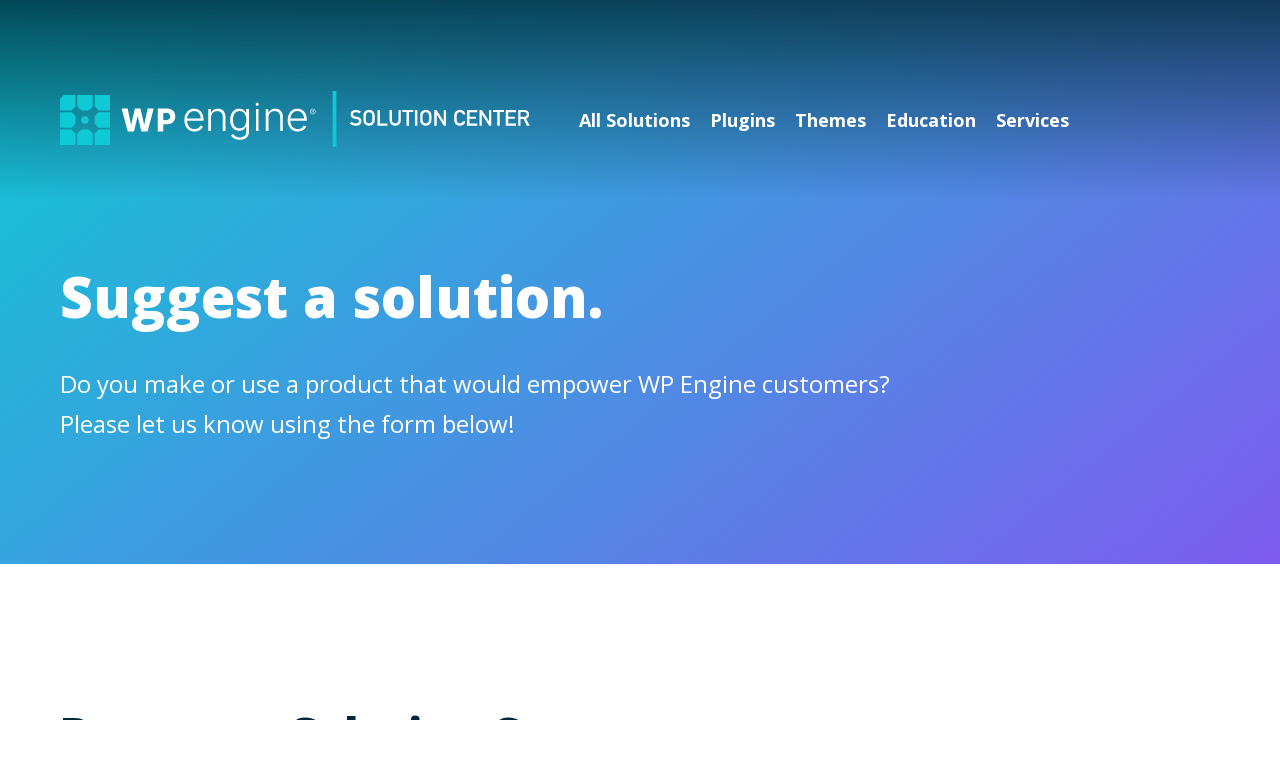

--- FILE ---
content_type: text/html; charset=UTF-8
request_url: https://wpengine.com/solution-center/submit/
body_size: 19553
content:

<!doctype html>
<html lang="en-US">
<head>
	<meta charset="UTF-8">
<script type="text/javascript">
/* <![CDATA[ */
var gform;gform||(document.addEventListener("gform_main_scripts_loaded",function(){gform.scriptsLoaded=!0}),document.addEventListener("gform/theme/scripts_loaded",function(){gform.themeScriptsLoaded=!0}),window.addEventListener("DOMContentLoaded",function(){gform.domLoaded=!0}),gform={domLoaded:!1,scriptsLoaded:!1,themeScriptsLoaded:!1,isFormEditor:()=>"function"==typeof InitializeEditor,callIfLoaded:function(o){return!(!gform.domLoaded||!gform.scriptsLoaded||!gform.themeScriptsLoaded&&!gform.isFormEditor()||(gform.isFormEditor()&&console.warn("The use of gform.initializeOnLoaded() is deprecated in the form editor context and will be removed in Gravity Forms 3.1."),o(),0))},initializeOnLoaded:function(o){gform.callIfLoaded(o)||(document.addEventListener("gform_main_scripts_loaded",()=>{gform.scriptsLoaded=!0,gform.callIfLoaded(o)}),document.addEventListener("gform/theme/scripts_loaded",()=>{gform.themeScriptsLoaded=!0,gform.callIfLoaded(o)}),window.addEventListener("DOMContentLoaded",()=>{gform.domLoaded=!0,gform.callIfLoaded(o)}))},hooks:{action:{},filter:{}},addAction:function(o,r,e,t){gform.addHook("action",o,r,e,t)},addFilter:function(o,r,e,t){gform.addHook("filter",o,r,e,t)},doAction:function(o){gform.doHook("action",o,arguments)},applyFilters:function(o){return gform.doHook("filter",o,arguments)},removeAction:function(o,r){gform.removeHook("action",o,r)},removeFilter:function(o,r,e){gform.removeHook("filter",o,r,e)},addHook:function(o,r,e,t,n){null==gform.hooks[o][r]&&(gform.hooks[o][r]=[]);var d=gform.hooks[o][r];null==n&&(n=r+"_"+d.length),gform.hooks[o][r].push({tag:n,callable:e,priority:t=null==t?10:t})},doHook:function(r,o,e){var t;if(e=Array.prototype.slice.call(e,1),null!=gform.hooks[r][o]&&((o=gform.hooks[r][o]).sort(function(o,r){return o.priority-r.priority}),o.forEach(function(o){"function"!=typeof(t=o.callable)&&(t=window[t]),"action"==r?t.apply(null,e):e[0]=t.apply(null,e)})),"filter"==r)return e[0]},removeHook:function(o,r,t,n){var e;null!=gform.hooks[o][r]&&(e=(e=gform.hooks[o][r]).filter(function(o,r,e){return!!(null!=n&&n!=o.tag||null!=t&&t!=o.priority)}),gform.hooks[o][r]=e)}});
/* ]]> */
</script>

	<meta name="viewport" content="width=device-width, initial-scale=1">
	<link rel="profile" href="http://gmpg.org/xfn/11">

	<meta name='robots' content='index, follow, max-image-preview:large, max-snippet:-1, max-video-preview:-1' />
	<style>img:is([sizes="auto" i], [sizes^="auto," i]) { contain-intrinsic-size: 3000px 1500px }</style>
	
	<!-- This site is optimized with the Yoast SEO plugin v16.0.1 - https://yoast.com/wordpress/plugins/seo/ -->
	<title>Suggest a solution - Solution Center</title><link rel="preload" as="style" href="https://fonts.googleapis.com/css?family=Open%20Sans%3A300%2C300i%2C400%2C400i%2C700%2C700i%2C800%2C800i&#038;display=swap" /><link rel="stylesheet" href="https://fonts.googleapis.com/css?family=Open%20Sans%3A300%2C300i%2C400%2C400i%2C700%2C700i%2C800%2C800i&#038;display=swap" media="print" onload="this.media='all'" /><noscript><link rel="stylesheet" href="https://fonts.googleapis.com/css?family=Open%20Sans%3A300%2C300i%2C400%2C400i%2C700%2C700i%2C800%2C800i&#038;display=swap" /></noscript><link rel="preload" as="style" href="https://fonts.googleapis.com/css2?family=Open+Sans:ital,wght@0,400;0,700;0,800;1,400&#038;display=swap" /><link rel="stylesheet" href="https://fonts.googleapis.com/css2?family=Open+Sans:ital,wght@0,400;0,700;0,800;1,400&#038;display=swap" media="print" onload="this.media='all'" /><noscript><link rel="stylesheet" href="https://fonts.googleapis.com/css2?family=Open+Sans:ital,wght@0,400;0,700;0,800;1,400&#038;display=swap" /></noscript>
	<meta name="description" content="Do you make or use a product that would empower WP Engine customers? Please let us know using the form below!" />
	<link rel="canonical" href="https://wpengine.com/solution-center/submit/" />
	<meta property="og:locale" content="en_US" />
	<meta property="og:type" content="article" />
	<meta property="og:title" content="Suggest a solution - Solution Center" />
	<meta property="og:description" content="Do you make or use a product that would empower WP Engine customers? Please let us know using the form below!" />
	<meta property="og:url" content="https://wpengine.com/solution-center/submit/" />
	<meta property="og:site_name" content="Solution Center" />
	<meta property="article:modified_time" content="2021-06-30T16:05:23+00:00" />
	<meta property="og:image" content="https://wpengine.com/solution-center/wp-content/uploads/WPE-OG-SolutionCenterFallback-1200x1200-1.png" />
	<meta property="og:image:width" content="1200" />
	<meta property="og:image:height" content="1200" />
	<meta name="twitter:card" content="summary_large_image" />
	<meta name="twitter:label1" content="Est. reading time">
	<meta name="twitter:data1" content="1 minute">
	<script type="application/ld+json" class="yoast-schema-graph">{"@context":"https://schema.org","@graph":[{"@type":"Organization","@id":"https://wpengine.com/solution-center/#organization","name":"WP Engine","url":"https://wpengine.com/solution-center/","sameAs":[],"logo":{"@type":"ImageObject","@id":"https://wpengine.com/solution-center/#logo","inLanguage":"en-US","url":"https://wpengine.com/solution-center/wp-content/uploads/wpe_social.png","width":1200,"height":628,"caption":"WP Engine"},"image":{"@id":"https://wpengine.com/solution-center/#logo"}},{"@type":"WebSite","@id":"https://wpengine.com/solution-center/#website","url":"https://wpengine.com/solution-center/","name":"Solution Center","description":"Innovative resources for building amazing digital experiences on WP Engine","publisher":{"@id":"https://wpengine.com/solution-center/#organization"},"potentialAction":[{"@type":"SearchAction","target":"https://wpengine.com/solution-center/?s={search_term_string}","query-input":"required name=search_term_string"}],"inLanguage":"en-US"},{"@type":"WebPage","@id":"https://wpengine.com/solution-center/submit/#webpage","url":"https://wpengine.com/solution-center/submit/","name":"Suggest a solution - Solution Center","isPartOf":{"@id":"https://wpengine.com/solution-center/#website"},"datePublished":"2017-06-12T21:54:52+00:00","dateModified":"2021-06-30T16:05:23+00:00","description":"Do you make or use a product that would empower WP Engine customers? Please let us know using the form below!","breadcrumb":{"@id":"https://wpengine.com/solution-center/submit/#breadcrumb"},"inLanguage":"en-US","potentialAction":[{"@type":"ReadAction","target":["https://wpengine.com/solution-center/submit/"]}]},{"@type":"BreadcrumbList","@id":"https://wpengine.com/solution-center/submit/#breadcrumb","itemListElement":[{"@type":"ListItem","position":1,"item":{"@type":"WebPage","@id":"https://wpengine.com/solution-center/","url":"https://wpengine.com/solution-center/","name":"Home"}},{"@type":"ListItem","position":2,"item":{"@type":"WebPage","@id":"https://wpengine.com/solution-center/submit/","url":"https://wpengine.com/solution-center/submit/","name":"Suggest a solution"}}]}]}</script>
	<!-- / Yoast SEO plugin. -->


<link rel='dns-prefetch' href='//wpengine.com' />
<link rel='dns-prefetch' href='//fonts.googleapis.com' />
<link href='https://fonts.gstatic.com' crossorigin rel='preconnect' />
<link rel="alternate" type="application/rss+xml" title="Solution Center &raquo; Feed" href="https://wpengine.com/solution-center/feed/" />
<link rel="alternate" type="application/rss+xml" title="Solution Center &raquo; Comments Feed" href="https://wpengine.com/solution-center/comments/feed/" />
<style id='wp-emoji-styles-inline-css' type='text/css'>

	img.wp-smiley, img.emoji {
		display: inline !important;
		border: none !important;
		box-shadow: none !important;
		height: 1em !important;
		width: 1em !important;
		margin: 0 0.07em !important;
		vertical-align: -0.1em !important;
		background: none !important;
		padding: 0 !important;
	}
</style>
<style id='classic-theme-styles-inline-css' type='text/css'>
/*! This file is auto-generated */
.wp-block-button__link{color:#fff;background-color:#32373c;border-radius:9999px;box-shadow:none;text-decoration:none;padding:calc(.667em + 2px) calc(1.333em + 2px);font-size:1.125em}.wp-block-file__button{background:#32373c;color:#fff;text-decoration:none}
</style>
<style id='wpengine-smart-search-filter-facet-style-inline-css' type='text/css'>
.wpengine-smart-dropdown-facet .wpengine-smart-search-dropdown-facet__label{color:var(--wp--preset--color--contrast,inherit);display:block;font-size:var(--wp--preset--font-size--medium,1rem);font-weight:600;margin-bottom:.5rem}.wpengine-smart-dropdown-facet .wpengine-smart-dropdown-facet__fields{display:flex;flex:auto;flex-wrap:nowrap;max-width:100%}.wpengine-smart-dropdown-facet .wpengine-smart-dropdown-facet__field{-webkit-appearance:none;appearance:none;background-color:var(--wp--preset--color--base,#fff);background-image:url("data:image/svg+xml;utf8,<svg xmlns=\"http://www.w3.org/2000/svg\" width=\"12\" height=\"8\" viewBox=\"0 0 12 8\"><path fill=\"%23949494\" d=\"M1.41 0L6 4.59L10.59 0L12 1.41l-6 6l-6-6z\"/></svg>");background-position:right .625rem center;background-repeat:no-repeat;border:var(--wp--custom--input-border-width,1px) solid var(--wp--custom--input-border-color,#949494);border-radius:var(--wp--custom--input-border-radius,4px);color:var(--wp--preset--color--contrast,inherit);cursor:pointer;flex-grow:var(--wp--custom--input-flex-grow,1);font-size:var(--wp--preset--font-size--small,.875rem);min-height:var(--wp--custom--input-min-height,2.5em);padding:var(--wp--custom--input--padding,.625rem);padding-right:2.25rem;transition:border-color .15s ease-in-out;width:var(--wp--custom--input-width,100%)}.wpengine-smart-dropdown-facet .wpengine-smart-dropdown-facet__field:hover{border-color:var(--wp--preset--color--contrast,#666)}.wpengine-smart-dropdown-facet .wpengine-smart-dropdown-facet__field:focus{outline:2px solid var(--wp--preset--color--primary,#007cba);outline-offset:2px}.wpengine-smart-dropdown-facet .wpengine-smart-dropdown-facet__field:disabled{cursor:not-allowed;opacity:.5}.wpengine-smart-dropdown-facet .wpengine-smart-dropdown-facet__apply-button{margin-top:1rem;width:100%}.wpengine-smart-checkbox-facet .wpengine-smart-search-checkbox-facet__label{color:var(--wp--preset--color--contrast,inherit);display:block;font-size:var(--wp--preset--font-size--medium,1rem);font-weight:600;margin:0 0 .75rem}.wpengine-smart-checkbox-facet .wpengine-smart-checkbox-facet__search{margin-bottom:.75rem}.wpengine-smart-checkbox-facet .wpengine-smart-checkbox-facet__search .wpengine-smart-checkbox-facet__search-input{-webkit-appearance:none;appearance:none;background-color:var(--wp--preset--color--base,#fff);border:var(--wp--custom--input-border-width,1px) solid var(--wp--custom--input-border-color,#949494);border-radius:var(--wp--custom--input-border-radius,4px);box-sizing:border-box;color:var(--wp--preset--color--contrast,inherit);font-size:var(--wp--preset--font-size--small,.875rem);max-width:100%;min-height:var(--wp--custom--input-min-height,2.5em);padding:var(--wp--custom--input--padding,.625rem);transition:border-color .15s ease-in-out;width:100%}.wpengine-smart-checkbox-facet .wpengine-smart-checkbox-facet__search .wpengine-smart-checkbox-facet__search-input::placeholder{color:var(--wp--preset--color--contrast-3,#999);opacity:1}.wpengine-smart-checkbox-facet .wpengine-smart-checkbox-facet__search .wpengine-smart-checkbox-facet__search-input:hover{border-color:var(--wp--preset--color--contrast,#666)}.wpengine-smart-checkbox-facet .wpengine-smart-checkbox-facet__search .wpengine-smart-checkbox-facet__search-input:focus{outline:2px solid var(--wp--preset--color--primary,#007cba);outline-offset:2px}.wpengine-smart-checkbox-facet .wpengine-smart-checkbox-facet__fields{display:flex;flex-direction:column;gap:var(--wp--custom--checkbox-gap,.5rem);max-width:100%;padding:.25rem 0}.wpengine-smart-checkbox-facet .wpengine-smart-checkbox-facet__fields.scrollable{overflow-y:auto;padding-right:.25rem}.wpengine-smart-checkbox-facet .wpengine-smart-checkbox-facet__fields.scrollable::-webkit-scrollbar{width:8px}.wpengine-smart-checkbox-facet .wpengine-smart-checkbox-facet__fields.scrollable::-webkit-scrollbar-track{background:var(--wp--preset--color--base-2,#f0f0f0);border-radius:4px}.wpengine-smart-checkbox-facet .wpengine-smart-checkbox-facet__fields.scrollable::-webkit-scrollbar-thumb{background:var(--wp--preset--color--contrast-3,#999);border-radius:4px}.wpengine-smart-checkbox-facet .wpengine-smart-checkbox-facet__fields.scrollable::-webkit-scrollbar-thumb:hover{background:var(--wp--preset--color--contrast-2,#666)}.wpengine-smart-checkbox-facet .wpengine-smart-checkbox-facet__fields>div:only-child{color:var(--wp--preset--color--contrast-2,#666);font-size:var(--wp--preset--font-size--small,.875rem);font-style:italic;padding:1rem;text-align:center}.wpengine-smart-checkbox-facet .wpengine-smart-checkbox-facet__field{align-items:center;border-radius:var(--wp--custom--checkbox-border-radius,4px);display:flex;padding:.375rem .5rem;transition:background-color .15s ease-in-out}.wpengine-smart-checkbox-facet .wpengine-smart-checkbox-facet__field:hover{background-color:var(--wp--preset--color--base-2,#f5f5f5)}.wpengine-smart-checkbox-facet .wpengine-smart-checkbox-facet__field label{align-items:center;color:var(--wp--preset--color--contrast,inherit);cursor:pointer;display:flex;font-size:var(--wp--preset--font-size--small,.875rem);line-height:1.5;margin:0;-webkit-user-select:none;user-select:none;width:100%}.wpengine-smart-checkbox-facet .wpengine-smart-checkbox-facet__field input[type=checkbox]{appearance:none;-webkit-appearance:none;-moz-appearance:none;background-color:var(--wp--preset--color--base,#fff);border:var(--wp--custom--input-border-width,1px) solid var(--wp--custom--input-border-color,#949494);border-radius:var(--wp--custom--checkbox-border-radius,4px);cursor:pointer;flex-shrink:0;height:1.125rem;margin:0 .625rem 0 0;position:relative;transition:all .15s ease-in-out;width:1.125rem}.wpengine-smart-checkbox-facet .wpengine-smart-checkbox-facet__field input[type=checkbox]:hover{border-color:var(--wp--preset--color--contrast,#666)}.wpengine-smart-checkbox-facet .wpengine-smart-checkbox-facet__field input[type=checkbox]:checked{background-color:var(--wp--preset--color--primary,#007cba);border-color:var(--wp--preset--color--primary,#007cba)}.wpengine-smart-checkbox-facet .wpengine-smart-checkbox-facet__field input[type=checkbox]:checked:after{border-width:medium;border-bottom:2px solid var(--wp--preset--color--base,#fff);border-left:0 solid var(--wp--preset--color--base,#fff);border-right:2px solid var(--wp--preset--color--base,#fff);border-top:0 solid var(--wp--preset--color--base,#fff);content:"";height:.5625rem;left:50%;position:absolute;top:50%;transform:translate(-50%,-50%) rotate(45deg);width:.3125rem}.wpengine-smart-checkbox-facet .wpengine-smart-checkbox-facet__field input[type=checkbox]:focus{outline:2px solid var(--wp--preset--color--primary,#007cba);outline-offset:2px}.wpengine-smart-checkbox-facet .wpengine-smart-checkbox-facet__field input[type=checkbox]:disabled{cursor:not-allowed;opacity:.5}.wpengine-smart-checkbox-facet .wpengine-smart-checkbox-facet__apply-button{margin-top:1rem;width:100%}

</style>
<style id='wpengine-smart-search-active-filters-facet-style-inline-css' type='text/css'>
.active-filters-block{background:#f9fafb;border:1px solid #e5e7eb;border-radius:.5rem;font-family:sans-serif;margin-bottom:1rem;padding:1rem}.active-filters-header{align-items:center;display:flex;justify-content:space-between;margin-bottom:1rem}.active-filters-header h4{color:#111827;font-size:var(--wp--preset--font-size--medium);font-weight:600;margin:0}.header-actions{display:flex;gap:.5rem}.clear-all{align-items:center;background:#ededed;border:1px solid #4b4b4b;border-radius:15px;cursor:pointer;display:flex;font-size:var(--wp--preset--font-size--small);height:10px;justify-content:center;padding:15px}.clear-all:hover{background:#a6a6a6;box-shadow:0 4px 8px #00000026}.clear-all:focus{outline:none}.hide-filters{align-items:center;background:#ededed;border:1px solid #4b4b4b;border-radius:15px;cursor:pointer;display:flex;font-size:var(--wp--preset--font-size--small);height:10px;justify-content:center;padding:15px}.hide-filters:hover{background:#a6a6a6;box-shadow:0 4px 8px #00000026}.hide-filters:focus{outline:none}.dashicons{margin-left:-5px;margin-right:3px}.text{color:#333}.active-filters-list{list-style:none;margin:0;padding:0}.active-filter{background:#fff;border:1px solid #e5e7eb;border-radius:.375rem;display:flex;flex-wrap:wrap;gap:.5rem;margin-bottom:.5rem;padding:.5rem}.filter-name{cursor:default;display:flex;font-weight:var(--wp--preset--font-weight--semi-bold,700);height:10px;margin:5px 0 0 5px;padding:6px}.filter-name,.filter-value{align-items:center;color:#374151;font-size:var(--wp--preset--font-size--small)}.filter-value{background:#ededed;border:1px solid #4b4b4b;border-radius:9999px;font-weight:var(--wp--preset--font-weight--regular,300);margin-left:.5rem;padding:.25rem .5rem;text-transform:capitalize}.remove-filter{background:none;border:none;color:#000;cursor:pointer;font-size:var(--wp--preset--font-size--small);line-height:1}.remove-filter:hover{color:#dc2626}.remove-filter:focus{outline:none}

</style>
<style id='wpengine-smart-search-range-facet-style-inline-css' type='text/css'>
.wpengine-smart-range-slider-container{width:80%}.wpengine-smart-range-slider-container .sliders_control{min-height:50px;position:relative}.wpengine-smart-range-slider-container .form_control{color:#635a5a;display:flex;font-size:24px;justify-content:space-between;margin-bottom:10px;position:relative}.wpengine-smart-range-slider-container .slider::-webkit-slider-thumb{-webkit-appearance:none;background-color:#fff;border-radius:50%;box-shadow:0 0 0 1px #c6c6c6;cursor:pointer;height:24px;pointer-events:all;width:24px}.wpengine-smart-range-slider-container .slider::-moz-range-thumb{-webkit-appearance:none;background-color:#fff;border-radius:50%;box-shadow:0 0 0 1px #c6c6c6;cursor:pointer;height:24px;pointer-events:all;width:24px}.wpengine-smart-range-slider-container .slider::-webkit-slider-thumb:hover{background:#f7f7f7}.wpengine-smart-range-slider-container .slider::-webkit-slider-thumb:active{box-shadow:inset 0 0 3px #387bbe,0 0 9px #387bbe;-webkit-box-shadow:inset 0 0 3px #387bbe,0 0 9px #387bbe}.wpengine-smart-range-slider-container input[type=number]{border:none;color:#8a8383;font-size:20px;height:30px;min-width:80px}.wpengine-smart-range-slider-container input[type=number]::-webkit-inner-spin-button,.wpengine-smart-range-slider-container input[type=number]::-webkit-outer-spin-button{opacity:1}.wpengine-smart-range-slider-container .slider{-webkit-appearance:none;appearance:none;background-color:#c6c6c6;height:2px;pointer-events:none;position:absolute;width:100%}.wpengine-smart-range-slider-container .slider:focus{outline-style:inherit;outline-width:inherit}.wpengine-smart-search-slider-facet__label{font-size:var(--wp--preset--font-size--small);margin:0}#fromSlider{height:0;z-index:1}

</style>
<style id='global-styles-inline-css' type='text/css'>
:root{--wp--preset--aspect-ratio--square: 1;--wp--preset--aspect-ratio--4-3: 4/3;--wp--preset--aspect-ratio--3-4: 3/4;--wp--preset--aspect-ratio--3-2: 3/2;--wp--preset--aspect-ratio--2-3: 2/3;--wp--preset--aspect-ratio--16-9: 16/9;--wp--preset--aspect-ratio--9-16: 9/16;--wp--preset--color--black: #000000;--wp--preset--color--cyan-bluish-gray: #abb8c3;--wp--preset--color--white: #ffffff;--wp--preset--color--pale-pink: #f78da7;--wp--preset--color--vivid-red: #cf2e2e;--wp--preset--color--luminous-vivid-orange: #ff6900;--wp--preset--color--luminous-vivid-amber: #fcb900;--wp--preset--color--light-green-cyan: #7bdcb5;--wp--preset--color--vivid-green-cyan: #00d084;--wp--preset--color--pale-cyan-blue: #8ed1fc;--wp--preset--color--vivid-cyan-blue: #0693e3;--wp--preset--color--vivid-purple: #9b51e0;--wp--preset--gradient--vivid-cyan-blue-to-vivid-purple: linear-gradient(135deg,rgba(6,147,227,1) 0%,rgb(155,81,224) 100%);--wp--preset--gradient--light-green-cyan-to-vivid-green-cyan: linear-gradient(135deg,rgb(122,220,180) 0%,rgb(0,208,130) 100%);--wp--preset--gradient--luminous-vivid-amber-to-luminous-vivid-orange: linear-gradient(135deg,rgba(252,185,0,1) 0%,rgba(255,105,0,1) 100%);--wp--preset--gradient--luminous-vivid-orange-to-vivid-red: linear-gradient(135deg,rgba(255,105,0,1) 0%,rgb(207,46,46) 100%);--wp--preset--gradient--very-light-gray-to-cyan-bluish-gray: linear-gradient(135deg,rgb(238,238,238) 0%,rgb(169,184,195) 100%);--wp--preset--gradient--cool-to-warm-spectrum: linear-gradient(135deg,rgb(74,234,220) 0%,rgb(151,120,209) 20%,rgb(207,42,186) 40%,rgb(238,44,130) 60%,rgb(251,105,98) 80%,rgb(254,248,76) 100%);--wp--preset--gradient--blush-light-purple: linear-gradient(135deg,rgb(255,206,236) 0%,rgb(152,150,240) 100%);--wp--preset--gradient--blush-bordeaux: linear-gradient(135deg,rgb(254,205,165) 0%,rgb(254,45,45) 50%,rgb(107,0,62) 100%);--wp--preset--gradient--luminous-dusk: linear-gradient(135deg,rgb(255,203,112) 0%,rgb(199,81,192) 50%,rgb(65,88,208) 100%);--wp--preset--gradient--pale-ocean: linear-gradient(135deg,rgb(255,245,203) 0%,rgb(182,227,212) 50%,rgb(51,167,181) 100%);--wp--preset--gradient--electric-grass: linear-gradient(135deg,rgb(202,248,128) 0%,rgb(113,206,126) 100%);--wp--preset--gradient--midnight: linear-gradient(135deg,rgb(2,3,129) 0%,rgb(40,116,252) 100%);--wp--preset--font-size--small: 13px;--wp--preset--font-size--medium: 20px;--wp--preset--font-size--large: 36px;--wp--preset--font-size--x-large: 42px;--wp--preset--spacing--20: 0.44rem;--wp--preset--spacing--30: 0.67rem;--wp--preset--spacing--40: 1rem;--wp--preset--spacing--50: 1.5rem;--wp--preset--spacing--60: 2.25rem;--wp--preset--spacing--70: 3.38rem;--wp--preset--spacing--80: 5.06rem;--wp--preset--shadow--natural: 6px 6px 9px rgba(0, 0, 0, 0.2);--wp--preset--shadow--deep: 12px 12px 50px rgba(0, 0, 0, 0.4);--wp--preset--shadow--sharp: 6px 6px 0px rgba(0, 0, 0, 0.2);--wp--preset--shadow--outlined: 6px 6px 0px -3px rgba(255, 255, 255, 1), 6px 6px rgba(0, 0, 0, 1);--wp--preset--shadow--crisp: 6px 6px 0px rgba(0, 0, 0, 1);}:where(.is-layout-flex){gap: 0.5em;}:where(.is-layout-grid){gap: 0.5em;}body .is-layout-flex{display: flex;}.is-layout-flex{flex-wrap: wrap;align-items: center;}.is-layout-flex > :is(*, div){margin: 0;}body .is-layout-grid{display: grid;}.is-layout-grid > :is(*, div){margin: 0;}:where(.wp-block-columns.is-layout-flex){gap: 2em;}:where(.wp-block-columns.is-layout-grid){gap: 2em;}:where(.wp-block-post-template.is-layout-flex){gap: 1.25em;}:where(.wp-block-post-template.is-layout-grid){gap: 1.25em;}.has-black-color{color: var(--wp--preset--color--black) !important;}.has-cyan-bluish-gray-color{color: var(--wp--preset--color--cyan-bluish-gray) !important;}.has-white-color{color: var(--wp--preset--color--white) !important;}.has-pale-pink-color{color: var(--wp--preset--color--pale-pink) !important;}.has-vivid-red-color{color: var(--wp--preset--color--vivid-red) !important;}.has-luminous-vivid-orange-color{color: var(--wp--preset--color--luminous-vivid-orange) !important;}.has-luminous-vivid-amber-color{color: var(--wp--preset--color--luminous-vivid-amber) !important;}.has-light-green-cyan-color{color: var(--wp--preset--color--light-green-cyan) !important;}.has-vivid-green-cyan-color{color: var(--wp--preset--color--vivid-green-cyan) !important;}.has-pale-cyan-blue-color{color: var(--wp--preset--color--pale-cyan-blue) !important;}.has-vivid-cyan-blue-color{color: var(--wp--preset--color--vivid-cyan-blue) !important;}.has-vivid-purple-color{color: var(--wp--preset--color--vivid-purple) !important;}.has-black-background-color{background-color: var(--wp--preset--color--black) !important;}.has-cyan-bluish-gray-background-color{background-color: var(--wp--preset--color--cyan-bluish-gray) !important;}.has-white-background-color{background-color: var(--wp--preset--color--white) !important;}.has-pale-pink-background-color{background-color: var(--wp--preset--color--pale-pink) !important;}.has-vivid-red-background-color{background-color: var(--wp--preset--color--vivid-red) !important;}.has-luminous-vivid-orange-background-color{background-color: var(--wp--preset--color--luminous-vivid-orange) !important;}.has-luminous-vivid-amber-background-color{background-color: var(--wp--preset--color--luminous-vivid-amber) !important;}.has-light-green-cyan-background-color{background-color: var(--wp--preset--color--light-green-cyan) !important;}.has-vivid-green-cyan-background-color{background-color: var(--wp--preset--color--vivid-green-cyan) !important;}.has-pale-cyan-blue-background-color{background-color: var(--wp--preset--color--pale-cyan-blue) !important;}.has-vivid-cyan-blue-background-color{background-color: var(--wp--preset--color--vivid-cyan-blue) !important;}.has-vivid-purple-background-color{background-color: var(--wp--preset--color--vivid-purple) !important;}.has-black-border-color{border-color: var(--wp--preset--color--black) !important;}.has-cyan-bluish-gray-border-color{border-color: var(--wp--preset--color--cyan-bluish-gray) !important;}.has-white-border-color{border-color: var(--wp--preset--color--white) !important;}.has-pale-pink-border-color{border-color: var(--wp--preset--color--pale-pink) !important;}.has-vivid-red-border-color{border-color: var(--wp--preset--color--vivid-red) !important;}.has-luminous-vivid-orange-border-color{border-color: var(--wp--preset--color--luminous-vivid-orange) !important;}.has-luminous-vivid-amber-border-color{border-color: var(--wp--preset--color--luminous-vivid-amber) !important;}.has-light-green-cyan-border-color{border-color: var(--wp--preset--color--light-green-cyan) !important;}.has-vivid-green-cyan-border-color{border-color: var(--wp--preset--color--vivid-green-cyan) !important;}.has-pale-cyan-blue-border-color{border-color: var(--wp--preset--color--pale-cyan-blue) !important;}.has-vivid-cyan-blue-border-color{border-color: var(--wp--preset--color--vivid-cyan-blue) !important;}.has-vivid-purple-border-color{border-color: var(--wp--preset--color--vivid-purple) !important;}.has-vivid-cyan-blue-to-vivid-purple-gradient-background{background: var(--wp--preset--gradient--vivid-cyan-blue-to-vivid-purple) !important;}.has-light-green-cyan-to-vivid-green-cyan-gradient-background{background: var(--wp--preset--gradient--light-green-cyan-to-vivid-green-cyan) !important;}.has-luminous-vivid-amber-to-luminous-vivid-orange-gradient-background{background: var(--wp--preset--gradient--luminous-vivid-amber-to-luminous-vivid-orange) !important;}.has-luminous-vivid-orange-to-vivid-red-gradient-background{background: var(--wp--preset--gradient--luminous-vivid-orange-to-vivid-red) !important;}.has-very-light-gray-to-cyan-bluish-gray-gradient-background{background: var(--wp--preset--gradient--very-light-gray-to-cyan-bluish-gray) !important;}.has-cool-to-warm-spectrum-gradient-background{background: var(--wp--preset--gradient--cool-to-warm-spectrum) !important;}.has-blush-light-purple-gradient-background{background: var(--wp--preset--gradient--blush-light-purple) !important;}.has-blush-bordeaux-gradient-background{background: var(--wp--preset--gradient--blush-bordeaux) !important;}.has-luminous-dusk-gradient-background{background: var(--wp--preset--gradient--luminous-dusk) !important;}.has-pale-ocean-gradient-background{background: var(--wp--preset--gradient--pale-ocean) !important;}.has-electric-grass-gradient-background{background: var(--wp--preset--gradient--electric-grass) !important;}.has-midnight-gradient-background{background: var(--wp--preset--gradient--midnight) !important;}.has-small-font-size{font-size: var(--wp--preset--font-size--small) !important;}.has-medium-font-size{font-size: var(--wp--preset--font-size--medium) !important;}.has-large-font-size{font-size: var(--wp--preset--font-size--large) !important;}.has-x-large-font-size{font-size: var(--wp--preset--font-size--x-large) !important;}
:where(.wp-block-post-template.is-layout-flex){gap: 1.25em;}:where(.wp-block-post-template.is-layout-grid){gap: 1.25em;}
:where(.wp-block-columns.is-layout-flex){gap: 2em;}:where(.wp-block-columns.is-layout-grid){gap: 2em;}
:root :where(.wp-block-pullquote){font-size: 1.5em;line-height: 1.6;}
</style>
<link data-minify="1" rel='stylesheet' id='fl-builder-layout-594-css' href='https://wpengine.com/solution-center/wp-content/cache/min/1/solution-center/wp-content/uploads/bb-plugin/cache/594-layout.css?ver=1763572619' type='text/css' media='all' />
<link data-minify="1" rel='stylesheet' id='wpe-bb-css' href='https://wpengine.com/solution-center/wp-content/cache/min/1/solution-center/wp-content/mu-plugins/wpengine-bb-mods/css/style.css?ver=1763572074' type='text/css' media='all' />
<link data-minify="1" rel='stylesheet' id='wpengine-style-css' href='https://wpengine.com/solution-center/wp-content/cache/min/1/solution-center/wp-content/themes/wpengine-breakthrough/style.css?ver=1763572074' type='text/css' media='all' />
<link data-minify="1" rel='stylesheet' id='solution-center-breakthrough-css' href='https://wpengine.com/solution-center/wp-content/cache/min/1/solution-center/wp-content/themes/solution-center-breakthrough/style.css?ver=1763572074' type='text/css' media='all' />

<link data-minify="1" rel='stylesheet' id='fl-builder-layout-css' href='https://wpengine.com/solution-center/wp-content/cache/min/1/solution-center/wp-content/mu-plugins/bb-plugin/css/fl-builder-layout.css?ver=1763572074' type='text/css' media='' />

<style id='wpe-open-sans-inline-css' type='text/css'>
body.font-fallback h1{letter-spacing:0.1px}body.font-fallback p{letter-spacing:0.4px; word-spacing:0.05px}body.font-fallback .button{letter-spacing:-0.05px; word-spacing:0.6px}
</style>
<link rel='stylesheet' id='gforms_reset_css-css' href='https://wpengine.com/solution-center/wp-content/plugins/gravityforms/legacy/css/formreset.min.css?ver=2.9.25' type='text/css' media='all' />
<link rel='stylesheet' id='gforms_datepicker_css-css' href='https://wpengine.com/solution-center/wp-content/plugins/gravityforms/legacy/css/datepicker.min.css?ver=2.9.25' type='text/css' media='all' />
<link rel='stylesheet' id='gforms_formsmain_css-css' href='https://wpengine.com/solution-center/wp-content/plugins/gravityforms/legacy/css/formsmain.min.css?ver=2.9.25' type='text/css' media='all' />
<link rel='stylesheet' id='gforms_ready_class_css-css' href='https://wpengine.com/solution-center/wp-content/plugins/gravityforms/legacy/css/readyclass.min.css?ver=2.9.25' type='text/css' media='all' />
<link rel='stylesheet' id='gforms_browsers_css-css' href='https://wpengine.com/solution-center/wp-content/plugins/gravityforms/legacy/css/browsers.min.css?ver=2.9.25' type='text/css' media='all' />
<script type="text/javascript" src="https://wpengine.com/solution-center/wp-content/mu-plugins/wpengine-library/js/jquery-core.js?ver=1753314226" id="jquery-core-js"></script>
<script type="text/javascript" src="https://wpengine.com/solution-center/wp-includes/js/jquery/jquery-migrate.min.js?ver=3.4.1" id="jquery-migrate-js"></script>
<script type="text/javascript" defer='defer' src="https://wpengine.com/solution-center/wp-content/plugins/gravityforms/js/jquery.json.min.js?ver=2.9.25" id="gform_json-js"></script>
<script type="text/javascript" id="gform_gravityforms-js-extra">
/* <![CDATA[ */
var gf_global = {"gf_currency_config":{"name":"U.S. Dollar","symbol_left":"$","symbol_right":"","symbol_padding":"","thousand_separator":",","decimal_separator":".","decimals":2,"code":"USD"},"base_url":"https:\/\/wpengine.com\/solution-center\/wp-content\/plugins\/gravityforms","number_formats":[],"spinnerUrl":"https:\/\/wpengine.com\/solution-center\/wp-content\/plugins\/gravityforms\/images\/spinner.svg","version_hash":"70214eb72d82d2e0c35c4aa6e7bf28fa","strings":{"newRowAdded":"New row added.","rowRemoved":"Row removed","formSaved":"The form has been saved.  The content contains the link to return and complete the form."}};
var gform_i18n = {"datepicker":{"days":{"monday":"Mo","tuesday":"Tu","wednesday":"We","thursday":"Th","friday":"Fr","saturday":"Sa","sunday":"Su"},"months":{"january":"January","february":"February","march":"March","april":"April","may":"May","june":"June","july":"July","august":"August","september":"September","october":"October","november":"November","december":"December"},"firstDay":0,"iconText":"Select date"}};
var gf_legacy_multi = {"2":"1"};
var gform_gravityforms = {"strings":{"invalid_file_extension":"This type of file is not allowed. Must be one of the following:","delete_file":"Delete this file","in_progress":"in progress","file_exceeds_limit":"File exceeds size limit","illegal_extension":"This type of file is not allowed.","max_reached":"Maximum number of files reached","unknown_error":"There was a problem while saving the file on the server","currently_uploading":"Please wait for the uploading to complete","cancel":"Cancel","cancel_upload":"Cancel this upload","cancelled":"Cancelled","error":"Error","message":"Message"},"vars":{"images_url":"https:\/\/wpengine.com\/solution-center\/wp-content\/plugins\/gravityforms\/images"}};
/* ]]> */
</script>
<script type="text/javascript" defer='defer' src="https://wpengine.com/solution-center/wp-content/plugins/gravityforms/js/gravityforms.min.js?ver=2.9.25" id="gform_gravityforms-js"></script>
<script type="text/javascript" defer='defer' src="https://wpengine.com/solution-center/wp-content/plugins/gravityforms/assets/js/dist/utils.min.js?ver=48a3755090e76a154853db28fc254681" id="gform_gravityforms_utils-js"></script>
<link rel="https://api.w.org/" href="https://wpengine.com/solution-center/wp-json/" /><link rel="alternate" title="JSON" type="application/json" href="https://wpengine.com/solution-center/wp-json/wp/v2/pages/594" /><link rel="EditURI" type="application/rsd+xml" title="RSD" href="https://wpengine.com/solution-center/xmlrpc.php?rsd" />
<link rel='shortlink' href='https://wpengine.com/solution-center/?p=594' />
<link rel="alternate" title="oEmbed (JSON)" type="application/json+oembed" href="https://wpengine.com/solution-center/wp-json/oembed/1.0/embed?url=https%3A%2F%2Fwpengine.com%2Fsolution-center%2Fsubmit%2F" />
<link rel="alternate" title="oEmbed (XML)" type="text/xml+oembed" href="https://wpengine.com/solution-center/wp-json/oembed/1.0/embed?url=https%3A%2F%2Fwpengine.com%2Fsolution-center%2Fsubmit%2F&#038;format=xml" />
<link rel="preload" href="https://fonts.gstatic.com/s/opensans/v18/mem8YaGs126MiZpBA-UFVZ0bf8pkAg.woff2" as="font" type="font/woff2" crossorigin="anonymous"><link rel="preload" href="https://fonts.gstatic.com/s/opensans/v18/mem5YaGs126MiZpBA-UN8rsOUuhpKKSTjw.woff2" as="font" type="font/woff2" crossorigin="anonymous"><link rel="preload" href="https://fonts.gstatic.com/s/opensans/v18/mem5YaGs126MiZpBA-UN7rgOUuhpKKSTjw.woff2" as="font" type="font/woff2" crossorigin="anonymous">	<script>
	document.fonts.onloadingdone = function () {
		document.fonts.check( '800 1em Open Sans' ) && document.body.classList.remove( 'font-fallback' );
	};
	</script>
	<style type="text/css">.recentcomments a{display:inline !important;padding:0 !important;margin:0 !important;}</style><link rel="icon" href="https://wpengine.com/solution-center/wp-content/uploads/wpe-mark-512-512_360-150x150.png" sizes="32x32" />
<link rel="icon" href="https://wpengine.com/solution-center/wp-content/uploads/wpe-mark-512-512_360-250x250.png" sizes="192x192" />
<link rel="apple-touch-icon" href="https://wpengine.com/solution-center/wp-content/uploads/wpe-mark-512-512_360-250x250.png" />
<meta name="msapplication-TileImage" content="https://wpengine.com/solution-center/wp-content/uploads/wpe-mark-512-512_360-300x300.png" />
		<style type="text/css" id="wp-custom-css">
			.anniversary-logo {
	height: 60px;
}		</style>
		<noscript><style id="rocket-lazyload-nojs-css">.rll-youtube-player, [data-lazy-src]{display:none !important;}</style></noscript></head>

<body class="wp-singular page-template-default page page-id-594 wp-theme-wpengine-breakthrough wp-child-theme-solution-center-breakthrough fl-builder country- no-js font-fallback">
<div id="page" class="site">
	<a class="skip-link screen-reader-text" href="#content">Skip to content</a>

	<header
		id="masthead"
		class="site-header header-scheme--dark"
	>

		<div class="wrap">
								<a href="https://wpengine.com/solution-center/" rel="home" class="site-logo">
																					<img class="wpengine-logo-sc" src="data:image/svg+xml,%3Csvg%20xmlns='http://www.w3.org/2000/svg'%20viewBox='0%200%200%200'%3E%3C/svg%3E" data-lazy-src="https://wpengine.com/solution-center/wp-content/themes/solution-center-breakthrough/images/WPEngine_Logo_WhiteTeal_R.svg" /><noscript><img class="wpengine-logo-sc" src=" https://wpengine.com/solution-center/wp-content/themes/solution-center-breakthrough/images/WPEngine_Logo_WhiteTeal_R.svg" /></noscript>
														<img class="sc-logo" src="data:image/svg+xml,%3Csvg%20xmlns='http://www.w3.org/2000/svg'%20viewBox='0%200%200%200'%3E%3C/svg%3E" data-lazy-src="https://wpengine.com/solution-center/wp-content/themes/solution-center-breakthrough/images/sc_logo.svg" /><noscript><img class="sc-logo" src=" https://wpengine.com/solution-center/wp-content/themes/solution-center-breakthrough/images/sc_logo.svg" /></noscript>
												<p class="site-title">Solution Center</p>
					</a>
									<nav id="site-navigation" class="dropdown-nav primary">
					<div class="nav__container nav__gradient--nightwolf" id="desktopnavigation__item--allsolutions"><a href="#" class="menu-item menu-item-type-custom menu-item-object-custom menu-item-has-children nav__link nav__top nav__link--dropdown">All Solutions</a><div class="nav__block"><a href="https://wpengine.com/solution-center/featured/" class="menu-item menu-item-type-post_type menu-item-object-page nav__link nav__link--block"><span class="nav__title">Featured Solutions</span></a><a href="https://wpengine.com/solution-center/design/" class="menu-item menu-item-type-post_type menu-item-object-page nav__link nav__link--block"><span class="nav__title">Design</span></a><a href="https://wpengine.com/solution-center/development/" class="menu-item menu-item-type-post_type menu-item-object-page nav__link nav__link--block"><span class="nav__title">Development</span></a><a href="https://wpengine.com/solution-center/performance/" class="menu-item menu-item-type-post_type menu-item-object-page nav__link nav__link--block"><span class="nav__title">Performance</span></a><a href="https://wpengine.com/solution-center/marketing/" class="menu-item menu-item-type-post_type menu-item-object-page nav__link nav__link--block"><span class="nav__title">Marketing</span></a><a href="https://wpengine.com/solution-center/intelligence/" class="menu-item menu-item-type-post_type menu-item-object-page nav__link nav__link--block"><span class="nav__title">Intelligence</span></a><a href="https://wpengine.com/solution-center/security/" class="menu-item menu-item-type-post_type menu-item-object-page nav__link nav__link--block"><span class="nav__title">Security</span></a><a href="https://wpengine.com/solution-center/genesis/" class="menu-item menu-item-type-post_type menu-item-object-page nav__link nav__link--block"><span class="nav__title">Genesis</span></a><a href="https://wpengine.com/solution-center/ecommerce/" class="menu-item menu-item-type-post_type menu-item-object-page nav__link nav__link--block"><span class="nav__title">eCommerce</span></a></div></div><!-- #2043 --><div class="nav__container nav__gradient--nightwolf" id="desktopnavigation__item--plugins"><a href="https://wpengine.com/solution-center/plugins/" class="menu-item menu-item-type-post_type menu-item-object-page nav__link nav__top">Plugins</a></div><!-- #1984 --><div class="nav__container nav__gradient--nightwolf" id="desktopnavigation__item--themes"><a href="https://wpengine.com/solution-center/themes/" class="menu-item menu-item-type-post_type menu-item-object-page nav__link nav__top">Themes</a></div><!-- #1985 --><div class="nav__container nav__gradient--nightwolf" id="desktopnavigation__item--education"><a href="https://wpengine.com/solution-center/education/" class="menu-item menu-item-type-post_type menu-item-object-page nav__link nav__top">Education</a></div><!-- #1986 --><div class="nav__container nav__gradient--nightwolf" id="desktopnavigation__item--services"><a href="https://wpengine.com/solution-center/services/" class="menu-item menu-item-type-post_type menu-item-object-page nav__link nav__top">Services</a></div><!-- #1987 -->				</nav><!-- #site-navigation -->

				<nav id="secondary-navigation" class="dropdown-nav user">
									</nav><!-- #site-navigation -->

				<nav id="mobile-navigation" class="dropdown-nav mobile">
					<div class="nav__container nav__gradient--nightwolf" id="mobile__item--menu"><a href="#" class="menu-item menu-item-type-custom menu-item-object-custom menu-item-has-children nav__link nav__top nav__link--mobile">Menu</a><div class="nav__block"><a href="https://wpengine.com/solution-center/featured/" class="menu-item menu-item-type-post_type menu-item-object-page nav__link nav__link--block"><span class="nav__title">Featured Solutions</span></a><a href="https://wpengine.com/solution-center/plugins/" class="menu-item menu-item-type-post_type menu-item-object-page nav__link nav__link--block"><span class="nav__title">Plugins</span></a><a href="https://wpengine.com/solution-center/themes/" class="menu-item menu-item-type-post_type menu-item-object-page nav__link nav__link--block"><span class="nav__title">Themes</span></a><a href="https://wpengine.com/solution-center/education/" class="menu-item menu-item-type-post_type menu-item-object-page nav__link nav__link--block"><span class="nav__title">Education</span></a><a href="https://wpengine.com/solution-center/services/" class="menu-item menu-item-type-post_type menu-item-object-page nav__link nav__link--block"><span class="nav__title">Services</span></a><a href="https://wpengine.com/solution-center/design/" class="menu-item menu-item-type-post_type menu-item-object-page nav__link nav__link--block"><span class="nav__title">Design</span></a><a href="https://wpengine.com/solution-center/development/" class="menu-item menu-item-type-post_type menu-item-object-page nav__link nav__link--block"><span class="nav__title">Development</span></a><a href="https://wpengine.com/solution-center/security/" class="menu-item menu-item-type-post_type menu-item-object-page nav__link nav__link--block"><span class="nav__title">Security</span></a><a href="https://wpengine.com/solution-center/performance/" class="menu-item menu-item-type-post_type menu-item-object-page nav__link nav__link--block"><span class="nav__title">Performance</span></a><a href="https://wpengine.com/solution-center/marketing/" class="menu-item menu-item-type-post_type menu-item-object-page nav__link nav__link--block"><span class="nav__title">Marketing</span></a><a href="https://wpengine.com/solution-center/intelligence/" class="menu-item menu-item-type-post_type menu-item-object-page nav__link nav__link--block"><span class="nav__title">Intelligence</span></a><a href="https://wpengine.com/solution-center/ecommerce/" class="menu-item menu-item-type-post_type menu-item-object-page nav__link nav__link--block"><span class="nav__title">eCommerce</span></a></div></div><!-- #1129 -->				</nav><!-- #site-navigation -->
			
					</div><!-- .wrap -->
	</header><!-- #masthead -->

	<div id="content" class="site-content">

	<div id="primary" class="content-area">
		<main id="main" class="site-main">

			
<article id="post-594" class="post-594 page type-page status-publish hentry">
	
	<div class="entry-content">
		<div class="fl-builder-content fl-builder-content-594 fl-builder-content-primary fl-builder-global-templates-locked" data-post-id="594"><div class="fl-row fl-row-full-width fl-row-bg-gradient fl-node-5d445ff7bd1c0 bg-scheme--light-text  background--nightwolf hero" data-node="5d445ff7bd1c0">
	<div class="fl-row-content-wrap">
						<div class="fl-row-content fl-row-fixed-width fl-node-content">
		
<div class="fl-col-group fl-node-5d445ff7c7611" data-node="5d445ff7c7611">
			<div class="fl-col fl-node-5d445ff7c768a" data-node="5d445ff7c768a">
	<div class="fl-col-content fl-node-content">
	<div class="fl-module fl-module-class-cta-block fl-node-5d445de8590c1 bg-scheme--dark-text" data-node="5d445de8590c1">
	<div class="fl-module-content fl-node-content">
		
<div class="cta-block-wrapper" data-customers="[{&quot;background_css&quot;:&quot;&quot;,&quot;title&quot;:&quot;&quot;,&quot;description&quot;:&quot;&quot;,&quot;content_alignment&quot;:&quot;left&quot;,&quot;variation&quot;:&quot;in-page-small&quot;,&quot;customer_cta_primary&quot;:&quot;&quot;,&quot;customer_cta_secondary&quot;:&quot;&quot;,&quot;title_tag&quot;:&quot;h1&quot;,&quot;customer_type&quot;:&quot;&quot;,&quot;0&quot;:&quot;&quot;}]">
	<div class="cta-block cta-block--in-page-large">
		<div class="content cta-block__content cta-block__content--left">

		<div class="button-group cta-block__title-description">
			<h1 class="title cta-block__title">
				Suggest a solution.			</h1>

			<p>Do you make or use a product that would empower WP Engine customers? Please let us know using the form below!</p>
		</div>

					</div>
	</div>
</div>
	</div>
</div>
	</div>
</div>
	</div>
		</div>
	</div>
</div>
<div class="fl-row fl-row-full-width fl-row-bg-none fl-node-5d445dda36ac6" data-node="5d445dda36ac6">
	<div class="fl-row-content-wrap">
						<div class="fl-row-content fl-row-fixed-width fl-node-content">
		
<div class="fl-col-group fl-node-5e14fdc3f2388" data-node="5e14fdc3f2388">
			<div class="fl-col fl-node-5e14fdc3f23d1" data-node="5e14fdc3f23d1">
	<div class="fl-col-content fl-node-content">
	<div class="fl-module fl-module-heading fl-node-5e14fdc3f2353 bg-scheme--dark-text" data-node="5e14fdc3f2353">
	<div class="fl-module-content fl-node-content">
		<h2 class="fl-heading">
		<span class="fl-heading-text">Become a Solution Center partner.</span>
	</h2>
	</div>
</div>
<div class="fl-module fl-module-rich-text fl-node-5e14fe0033f1f bg-scheme--dark-text" data-node="5e14fe0033f1f">
	<div class="fl-module-content fl-node-content">
		<div class="fl-rich-text">
	<p><strong>What we look for in a WP Engine Solution partner.</strong></p>
<ul>
<li><span style="font-weight: 400;">A healthy and active customer base</span></li>
<li><span style="font-weight: 400;">Frequent software updates and verbose changelogs</span></li>
<li><a href="https://wordpress.org/plugins/php-compatibility-checker/">PHP 7.X Compatibility</a> as determined by using <a href="https://github.com/squizlabs/PHP_CodeSniffer"> PHPCS</a> with PHP Compatibility Rules</li>
<li>Adherence to <a href="https://make.wordpress.org/core/handbook/best-practices/coding-standards/php/">WordPress PHP Coding Standards</a> errors
<ul>
<li>WordPress.Security</li>
<li>WordPress.DB.PreparedSQL</li>
<li>WordPress.PHP.DiscouragedPHPFunctions</li>
</ul>
</li>
</ul>
<p>We encourage adoption of WordPress Coding Standard <b>formatting</b> rules, but it is not a <b>strict</b> requirement.</p>
<p>You can view a copy of the <a href="https://github.com/squizlabs/PHP_CodeSniffer/blob/master/phpcs.xml.dist">PHPCS configuration file</a> we use for this process here.</p>
</div>
	</div>
</div>
	</div>
</div>
	</div>

<div class="fl-col-group fl-node-5d445dda3b10e" data-node="5d445dda3b10e">
			<div class="fl-col fl-node-5d445dda3b1b2" data-node="5d445dda3b1b2">
	<div class="fl-col-content fl-node-content">
	<div class="fl-module fl-module-heading fl-node-5e14fe6dd6d44 bg-scheme--dark-text" data-node="5e14fe6dd6d44">
	<div class="fl-module-content fl-node-content">
		<h3 class="fl-heading">
		<span class="fl-heading-text">Submission form</span>
	</h3>
	</div>
</div>
<div class="fl-module fl-module-rich-text fl-node-5d445dda43077 bg-scheme--dark-text" data-node="5d445dda43077">
	<div class="fl-module-content fl-node-content">
		<div class="fl-rich-text">
	<p>Submit your favorite WordPress supporting service, plugin, or solution in the form below. One of our WP Solution specialists will review your submission and get back with you soon. Thanks in advance for your suggestion!</p>
<p>
                <div class='gf_browser_safari gform_wrapper gform_legacy_markup_wrapper gform-theme--no-framework' data-form-theme='legacy' data-form-index='0' id='gform_wrapper_2' ><div id='gf_2' class='gform_anchor' tabindex='-1'></div><form method='post' enctype='multipart/form-data' target='gform_ajax_frame_2' id='gform_2'  action='/solution-center/submit/#gf_2' data-formid='2' novalidate>
                        <div class='gform-body gform_body'><ul id='gform_fields_2' class='gform_fields top_label form_sublabel_below description_below validation_below'><li id="field_2_1" class="gfield gfield--type-name gfield_contains_required field_sublabel_below gfield--no-description field_description_below field_validation_below gfield_visibility_visible"  ><label class='gfield_label gform-field-label gfield_label_before_complex' >Name<span class="gfield_required"><span class="gfield_required gfield_required_asterisk">*</span></span></label><div class='ginput_complex ginput_container ginput_container--name no_prefix has_first_name no_middle_name has_last_name no_suffix gf_name_has_2 ginput_container_name gform-grid-row' id='input_2_1'>
                            
                            <span id='input_2_1_3_container' class='name_first gform-grid-col gform-grid-col--size-auto' >
                                                    <input type='text' name='input_1.3' id='input_2_1_3' value=''   aria-required='true'     />
                                                    <label for='input_2_1_3' class='gform-field-label gform-field-label--type-sub '>First</label>
                                                </span>
                            
                            <span id='input_2_1_6_container' class='name_last gform-grid-col gform-grid-col--size-auto' >
                                                    <input type='text' name='input_1.6' id='input_2_1_6' value=''   aria-required='true'     />
                                                    <label for='input_2_1_6' class='gform-field-label gform-field-label--type-sub '>Last</label>
                                                </span>
                            
                        </div></li><li id="field_2_2" class="gfield gfield--type-email gfield_contains_required field_sublabel_below gfield--no-description field_description_below field_validation_below gfield_visibility_visible"  ><label class='gfield_label gform-field-label' for='input_2_2'>Email<span class="gfield_required"><span class="gfield_required gfield_required_asterisk">*</span></span></label><div class='ginput_container ginput_container_email'>
                            <input name='input_2' id='input_2_2' type='email' value='' class='large'    aria-required="true" aria-invalid="false"  />
                        </div></li><li id="field_2_9" class="gfield gfield--type-name gfield_contains_required field_sublabel_below gfield--no-description field_description_below field_validation_below gfield_visibility_visible"  ><label class='gfield_label gform-field-label gfield_label_before_complex' >Solution Details<span class="gfield_required"><span class="gfield_required gfield_required_asterisk">*</span></span></label><div class='ginput_complex ginput_container ginput_container--name no_prefix has_first_name no_middle_name has_last_name no_suffix gf_name_has_2 ginput_container_name gform-grid-row' id='input_2_9'>
                            
                            <span id='input_2_9_3_container' class='name_first gform-grid-col gform-grid-col--size-auto' >
                                                    <input type='text' name='input_9.3' id='input_2_9_3' value=''   aria-required='true'     />
                                                    <label for='input_2_9_3' class='gform-field-label gform-field-label--type-sub '>Solution Name</label>
                                                </span>
                            
                            <span id='input_2_9_6_container' class='name_last gform-grid-col gform-grid-col--size-auto' >
                                                    <input type='text' name='input_9.6' id='input_2_9_6' value=''   aria-required='true'     />
                                                    <label for='input_2_9_6' class='gform-field-label gform-field-label--type-sub '>Solution Website</label>
                                                </span>
                            
                        </div></li><li id="field_2_11" class="gfield gfield--type-name field_sublabel_below gfield--has-description field_description_below field_validation_below gfield_visibility_visible"  ><label class='gfield_label gform-field-label gfield_label_before_complex' >Company Details</label><div class='ginput_complex ginput_container ginput_container--name no_prefix has_first_name no_middle_name has_last_name no_suffix gf_name_has_2 ginput_container_name gform-grid-row' id='input_2_11'>
                            
                            <span id='input_2_11_3_container' class='name_first gform-grid-col gform-grid-col--size-auto' >
                                                    <input type='text' name='input_11.3' id='input_2_11_3' value=''   aria-required='false'     />
                                                    <label for='input_2_11_3' class='gform-field-label gform-field-label--type-sub '>Company Name</label>
                                                </span>
                            
                            <span id='input_2_11_6_container' class='name_last gform-grid-col gform-grid-col--size-auto' >
                                                    <input type='text' name='input_11.6' id='input_2_11_6' value=''   aria-required='false'     />
                                                    <label for='input_2_11_6' class='gform-field-label gform-field-label--type-sub '>Company Website</label>
                                                </span>
                            
                        </div><div class='gfield_description' id='gfield_description_2_11'>Only applicable if your company name differs from your solution.</div></li><li id="field_2_21" class="gfield gfield--type-text gfield_contains_required field_sublabel_below gfield--no-description field_description_below field_validation_below gfield_visibility_visible"  ><label class='gfield_label gform-field-label' for='input_2_21'>If your plugin is listed on wordpress.org please provide the link<span class="gfield_required"><span class="gfield_required gfield_required_asterisk">*</span></span></label><div class='ginput_container ginput_container_text'><input name='input_21' id='input_2_21' type='text' value='' class='medium'     aria-required="true" aria-invalid="false"   /></div></li><li id="field_2_12" class="gfield gfield--type-date gfield--input-type-datepicker gfield--datepicker-default-icon gfield_contains_required field_sublabel_below gfield--no-description field_description_below field_validation_below gfield_visibility_visible"  ><label class='gfield_label gform-field-label' for='input_2_12'>When was your plugin last updated?<span class="gfield_required"><span class="gfield_required gfield_required_asterisk">*</span></span></label><div class='ginput_container ginput_container_date'>
                            <input name='input_12' id='input_2_12' type='text' value='' class='datepicker gform-datepicker mdy datepicker_with_icon gdatepicker_with_icon'   placeholder='mm/dd/yyyy' aria-describedby="input_2_12_date_format" aria-invalid="false" aria-required="true"/>
                            <span id='input_2_12_date_format' class='screen-reader-text'>MM slash DD slash YYYY</span>
                        </div>
                        <input type='hidden' id='gforms_calendar_icon_input_2_12' class='gform_hidden' value='https://wpengine.com/solution-center/wp-content/plugins/gravityforms/images/datepicker/datepicker.svg'/></li><li id="field_2_13" class="gfield gfield--type-number gfield_contains_required field_sublabel_below gfield--no-description field_description_below field_validation_below gfield_visibility_visible"  ><label class='gfield_label gform-field-label' for='input_2_13'>How many customers do you have using your solution?<span class="gfield_required"><span class="gfield_required gfield_required_asterisk">*</span></span></label><div class='ginput_container ginput_container_number'><input name='input_13' id='input_2_13' type='number' step='any'   value='' class='medium'     aria-required="true" aria-invalid="false"  /></div></li><li id="field_2_5" class="gfield gfield--type-textarea gfield_contains_required field_sublabel_below gfield--no-description field_description_below field_validation_below gfield_visibility_visible"  ><label class='gfield_label gform-field-label' for='input_2_5'>Please provide a brief description of your solution<span class="gfield_required"><span class="gfield_required gfield_required_asterisk">*</span></span></label><div class='ginput_container ginput_container_textarea'><textarea name='input_5' id='input_2_5' class='textarea medium'     aria-required="true" aria-invalid="false"   rows='10' cols='50'></textarea></div></li><li id="field_2_14" class="gfield gfield--type-number field_sublabel_below gfield--no-description field_description_below field_validation_below gfield_visibility_visible"  ><label class='gfield_label gform-field-label' for='input_2_14'>If you are currently joined to the WP Engine Affiliate Program, please provide your ShareASale affiliate ID</label><div class='ginput_container ginput_container_number'><input name='input_14' id='input_2_14' type='number' step='any'   value='' class='medium'      aria-invalid="false"  /></div></li><li id="field_2_19" class="gfield gfield--type-select gfield_contains_required field_sublabel_below gfield--no-description field_description_below field_validation_below gfield_visibility_visible"  ><label class='gfield_label gform-field-label' for='input_2_19'>Do you provide support for your solution?<span class="gfield_required"><span class="gfield_required gfield_required_asterisk">*</span></span></label><div class='ginput_container ginput_container_select'><select name='input_19' id='input_2_19' class='medium gfield_select'    aria-required="true" aria-invalid="false" ><option value='Yes' >Yes</option><option value='No' >No</option></select></div></li><li id="field_2_20" class="gfield gfield--type-select gfield_contains_required field_sublabel_below gfield--no-description field_description_below field_validation_below gfield_visibility_visible"  ><label class='gfield_label gform-field-label' for='input_2_20'>Do you provide documentation for your solution?<span class="gfield_required"><span class="gfield_required gfield_required_asterisk">*</span></span></label><div class='ginput_container ginput_container_select'><select name='input_20' id='input_2_20' class='medium gfield_select'    aria-required="true" aria-invalid="false" ><option value='Yes' >Yes</option><option value='No' >No</option></select></div></li><li id="field_2_17" class="gfield gfield--type-select gfield_contains_required field_sublabel_below gfield--no-description field_description_below field_validation_below gfield_visibility_visible"  ><label class='gfield_label gform-field-label' for='input_2_17'>Please select your solution subscription model<span class="gfield_required"><span class="gfield_required gfield_required_asterisk">*</span></span></label><div class='ginput_container ginput_container_select'><select name='input_17' id='input_2_17' class='medium gfield_select'    aria-required="true" aria-invalid="false" ><option value='Free' >Free</option><option value='Freemium' >Freemium</option><option value='Premium' >Premium</option></select></div></li><li id="field_2_18" class="gfield gfield--type-select gfield_contains_required field_sublabel_below gfield--no-description field_description_below field_validation_below gfield_visibility_visible"  ><label class='gfield_label gform-field-label' for='input_2_18'>Which of the following most closely describes your solution?<span class="gfield_required"><span class="gfield_required gfield_required_asterisk">*</span></span></label><div class='ginput_container ginput_container_select'><select name='input_18' id='input_2_18' class='medium gfield_select'    aria-required="true" aria-invalid="false" ><option value='Plugin' >Plugin</option><option value='Theme' >Theme</option><option value='Service' >Service</option><option value='SaaS' >SaaS</option><option value='Other' >Other</option></select></div></li></ul></div>
        <div class='gform-footer gform_footer top_label'> <input type='submit' id='gform_submit_button_2' class='gform_button button' onclick='gform.submission.handleButtonClick(this);' data-submission-type='submit' value='Submit'  /> <input type='hidden' name='gform_ajax' value='form_id=2&amp;title=&amp;description=&amp;tabindex=0&amp;theme=legacy&amp;styles=[]&amp;hash=80979f7faeb46a338e86316c3e97b7d5' />
            <input type='hidden' class='gform_hidden' name='gform_submission_method' data-js='gform_submission_method_2' value='iframe' />
            <input type='hidden' class='gform_hidden' name='gform_theme' data-js='gform_theme_2' id='gform_theme_2' value='legacy' />
            <input type='hidden' class='gform_hidden' name='gform_style_settings' data-js='gform_style_settings_2' id='gform_style_settings_2' value='[]' />
            <input type='hidden' class='gform_hidden' name='is_submit_2' value='1' />
            <input type='hidden' class='gform_hidden' name='gform_submit' value='2' />
            
            <input type='hidden' class='gform_hidden' name='gform_unique_id' value='' />
            <input type='hidden' class='gform_hidden' name='state_2' value='WyJbXSIsIjJkYjkxNzg2YjgyZWNiNjVjOWMyYTc4ZDM4MTVjYzFkIl0=' />
            <input type='hidden' autocomplete='off' class='gform_hidden' name='gform_target_page_number_2' id='gform_target_page_number_2' value='0' />
            <input type='hidden' autocomplete='off' class='gform_hidden' name='gform_source_page_number_2' id='gform_source_page_number_2' value='1' />
            <input type='hidden' name='gform_field_values' value='' />
            
        </div>
                        </form>
                        </div>
		                <iframe style='display:none;width:0px;height:0px;' src='about:blank' name='gform_ajax_frame_2' id='gform_ajax_frame_2' title='This iframe contains the logic required to handle Ajax powered Gravity Forms.'></iframe>
		                <script type="text/javascript">
/* <![CDATA[ */
 gform.initializeOnLoaded( function() {gformInitSpinner( 2, 'https://wpengine.com/solution-center/wp-content/plugins/gravityforms/images/spinner.svg', true );jQuery('#gform_ajax_frame_2').on('load',function(){var contents = jQuery(this).contents().find('*').html();var is_postback = contents.indexOf('GF_AJAX_POSTBACK') >= 0;if(!is_postback){return;}var form_content = jQuery(this).contents().find('#gform_wrapper_2');var is_confirmation = jQuery(this).contents().find('#gform_confirmation_wrapper_2').length > 0;var is_redirect = contents.indexOf('gformRedirect(){') >= 0;var is_form = form_content.length > 0 && ! is_redirect && ! is_confirmation;var mt = parseInt(jQuery('html').css('margin-top'), 10) + parseInt(jQuery('body').css('margin-top'), 10) + 100;if(is_form){jQuery('#gform_wrapper_2').html(form_content.html());if(form_content.hasClass('gform_validation_error')){jQuery('#gform_wrapper_2').addClass('gform_validation_error');} else {jQuery('#gform_wrapper_2').removeClass('gform_validation_error');}setTimeout( function() { /* delay the scroll by 50 milliseconds to fix a bug in chrome */ jQuery(document).scrollTop(jQuery('#gform_wrapper_2').offset().top - mt); }, 50 );if(window['gformInitDatepicker']) {gformInitDatepicker();}if(window['gformInitPriceFields']) {gformInitPriceFields();}var current_page = jQuery('#gform_source_page_number_2').val();gformInitSpinner( 2, 'https://wpengine.com/solution-center/wp-content/plugins/gravityforms/images/spinner.svg', true );jQuery(document).trigger('gform_page_loaded', [2, current_page]);window['gf_submitting_2'] = false;}else if(!is_redirect){var confirmation_content = jQuery(this).contents().find('.GF_AJAX_POSTBACK').html();if(!confirmation_content){confirmation_content = contents;}jQuery('#gform_wrapper_2').replaceWith(confirmation_content);jQuery(document).scrollTop(jQuery('#gf_2').offset().top - mt);jQuery(document).trigger('gform_confirmation_loaded', [2]);window['gf_submitting_2'] = false;wp.a11y.speak(jQuery('#gform_confirmation_message_2').text());}else{jQuery('#gform_2').append(contents);if(window['gformRedirect']) {gformRedirect();}}jQuery(document).trigger("gform_pre_post_render", [{ formId: "2", currentPage: "current_page", abort: function() { this.preventDefault(); } }]);        if (event && event.defaultPrevented) {                return;        }        const gformWrapperDiv = document.getElementById( "gform_wrapper_2" );        if ( gformWrapperDiv ) {            const visibilitySpan = document.createElement( "span" );            visibilitySpan.id = "gform_visibility_test_2";            gformWrapperDiv.insertAdjacentElement( "afterend", visibilitySpan );        }        const visibilityTestDiv = document.getElementById( "gform_visibility_test_2" );        let postRenderFired = false;        function triggerPostRender() {            if ( postRenderFired ) {                return;            }            postRenderFired = true;            gform.core.triggerPostRenderEvents( 2, current_page );            if ( visibilityTestDiv ) {                visibilityTestDiv.parentNode.removeChild( visibilityTestDiv );            }        }        function debounce( func, wait, immediate ) {            var timeout;            return function() {                var context = this, args = arguments;                var later = function() {                    timeout = null;                    if ( !immediate ) func.apply( context, args );                };                var callNow = immediate && !timeout;                clearTimeout( timeout );                timeout = setTimeout( later, wait );                if ( callNow ) func.apply( context, args );            };        }        const debouncedTriggerPostRender = debounce( function() {            triggerPostRender();        }, 200 );        if ( visibilityTestDiv && visibilityTestDiv.offsetParent === null ) {            const observer = new MutationObserver( ( mutations ) => {                mutations.forEach( ( mutation ) => {                    if ( mutation.type === 'attributes' && visibilityTestDiv.offsetParent !== null ) {                        debouncedTriggerPostRender();                        observer.disconnect();                    }                });            });            observer.observe( document.body, {                attributes: true,                childList: false,                subtree: true,                attributeFilter: [ 'style', 'class' ],            });        } else {            triggerPostRender();        }    } );} ); 
/* ]]&gt; */
</script>
</p>
</div>
	</div>
</div>
	</div>
</div>
	</div>
		</div>
	</div>
</div>
</div>
	</div><!-- .entry-content -->
</article><!-- #post-594 -->

		</main><!-- #main -->
	</div><!-- #primary -->


	</div><!-- #content -->

	<footer
		id="colophon"
		class="site-footer site-footer--full"
	>

		<div class="site-footer__container">


			

				<div class="site-footer__widget-areas">
					<div class="site-footer__menu">
											</div>

									</div>

				<a
					href="https://my.wpengine.com"
					class="button button--hollow-white site-footer__sign-in"
				>
					Sign In
				</a>

				
			
			<div class="site-footer__legal">
				<div class="site-footer__copyright">
					&copy; 2013&ndash;2026 WPEngine,&nbsp;Inc. All rights reserved.				</div>

				<div class="site-footer__trademark">
					WP ENGINE&reg;, VELOCITIZE&reg;, TORQUE&reg;, EVERCACHE&reg;, and the cog logo service marks are owned by WPEngine,&nbsp;Inc.				</div>
				<div id="legal-disclaimer" class="site-footer__disclaimer">
					<sup>1</sup>WP Engine is a proud member and supporter of the community of WordPress® users. The WordPress® trademarks are the intellectual property of the WordPress Foundation, and the Woo® and WooCommerce® trademarks are the intellectual property of WooCommerce, Inc. Uses of the WordPress®, Woo®, and WooCommerce® names in this website are for identification purposes only and do not imply an endorsement by WordPress Foundation or WooCommerce, Inc. WP Engine is not endorsed or owned by, or affiliated with, the WordPress Foundation or WooCommerce, Inc.				</div>
			</div>

		</div><!--.site-footer__container -->
	</footer><!-- .site-footer -->
</div><!-- #page -->

<script type="speculationrules">
{"prefetch":[{"source":"document","where":{"and":[{"href_matches":"\/solution-center\/*"},{"not":{"href_matches":["\/solution-center\/wp-*.php","\/solution-center\/wp-admin\/*","\/solution-center\/wp-content\/uploads\/*","\/solution-center\/wp-content\/*","\/solution-center\/wp-content\/plugins\/*","\/solution-center\/wp-content\/themes\/solution-center-breakthrough\/*","\/solution-center\/wp-content\/themes\/wpengine-breakthrough\/*","\/solution-center\/*\\?(.+)"]}},{"not":{"selector_matches":"a[rel~=\"nofollow\"]"}},{"not":{"selector_matches":".no-prefetch, .no-prefetch a"}}]},"eagerness":"conservative"}]}
</script>
<script type="text/html" id="tmpl-cta-chat">
<div class="cta-chat">
	<div class="cta-chat__header">
		<h3>Contact Sales</h3>
		<p>Discover why organizations of all types and sizes choose WP Engine — and how it can benefit you.</p>
	</div>

	<div class="cta-chat__chat">
		<p class="label">Chat</p>
		<div class="cta-chat__imessage">
			<div class="cta-chat__profile-image sales-chat">
				<span class="cta-chat__alert">1</span>
			</div>

			<div class="cta-chat__bubble">
				<p class="cta-chat__loading">
					<span></span>
					<span></span>
					<span></span>
				</p>
								<p class="cta-chat__message" translate="no">I'm available right now to answer any of your questions!</p>
			</div>
			<p class="cta-chat__reply">
				<a href="#">Reply</a>
			</p>
		</div>
	</div>

	<div class="cta-chat__call">
		<p class="label">Call</p>
		<p class="cta-chat__phone"><a href="tel:+1-512-273-3906">+1-512-273-3906</a></p>
	</div>

	<div class="cta-chat__contact">
		<p class="label">Contact</p>
		<p class="cta-chat__phone"><a href="/contact/">Send a message</a></p>
	</div>
</div>
</script><script type="text/html" id="tmpl-notification-chat">
<div class="cta-chat__notification">
	<div class="cta-chat__profile-image">
	</div>
	<div class="cta-chat__loading">
		<span></span>
		<span></span>
		<span></span>
	</div>
	<span class="cta-chat__alert">1</span>
</div>
</script><script type="text/html" id="tmpl-consent-chat"></script><script type="text/html" id="tmpl-hello-bar">
	<aside class="hello">
		<p class="hello__copy">
			{{ data.copyBar }}
			<# if ( data.copyLegal ) { #>
				<sup><a class="hello__footnote" href="#hello-legal">*</a></sup>
			<# } #>
		</p>
		<# if ( data.ctaLink && data.ctaLabel ) { #>
			<p class="hello__cta">
				<a href="{{{ data.ctaLink }}}" class="button button--hollow-white">
					{{ data.ctaLabel }}
				</a>
			</p>
		<# } #>
		<a class="hello__close" href="#">
			<svg xmlns="http://www.w3.org/2000/svg" viewBox="0 0 14 14">
				<path d="M14.7,1.3a.967.967,0,0,0-1.4,0L8,6.6,2.7,1.3a.967.967,0,0,0-1.4,0,.967.967,0,0,0,0,1.4L6.6,8,1.3,13.3a.967.967,0,0,0,0,1.4A.908.908,0,0,0,2,15a.908.908,0,0,0,.7-.3L8,9.4l5.3,5.3a.967.967,0,0,0,1.4,0,.967.967,0,0,0,0-1.4L9.4,8l5.3-5.3A.967.967,0,0,0,14.7,1.3Z" transform="translate(-1 -1)"/>
			</svg>
			<span class="screen-reader-text">Close offer</span>
		</a>
	</aside>
</script>

<script type="text/html" id="tmpl-hello-legal">
	<# if ( data.copyLegal ) { #>
		<aside class="hello-legal" id="hello-legal">
			<p class="hello-legal__copy">
				<sup>*</sup>
				{{ data.copyLegal }}
			</p>
		</aside>
	<# } #>
</script>
		<script type="text/html" id="tmpl-bb-cta-block">
			<div class="cta-block cta-block--{{ data.variation }}">
				<div class="{{ data.content_alignment }}">
					<div class="button-group cta-block__title-description">
						<{{ data.title_tag }} class="title cta-block__title">
						{{{ data.title }}}
					</{{ data.title_tag }}>

					<p>{{{ data.description }}}</p>
					</div>
				<# if ( ( data.customer_cta_primary_link && data.customer_cta_primary_text ) || ( data.customer_cta_secondary_link && data.customer_cta_secondary_text ) ) { #>
				<div class="button-group cta-block__button-group">
					<# if ( data.customer_cta_primary_link && data.customer_cta_primary_text ) { #>
					<a
							href="{{ data.customer_cta_primary_link }}"
							class="button cta-block__button button--{{ data.customer_cta_primary_type }}"
							target="{{ data.customer_cta_primary_target ? data.customer_cta_primary_target : '' }}"
					>
						{{ data.customer_cta_primary_text }}
					</a>
					<# } #>

					<# if ( data.customer_cta_secondary_link && data.customer_cta_secondary_text ) { #>
					<a
							href="{{ data.customer_cta_secondary_link }}"
							class="button cta-block__button button--{{ data.customer_cta_secondary_type }}"
							target="{{ data.customer_cta_secondary_target ? data.customer_cta_secondary_target : '' }}"
					>
						{{ data.customer_cta_secondary_text }}
					</a>
					<# } #>
				</div>
				<# } #>
				</div>
			</div>
		</script>
		<link data-minify="1" rel='stylesheet' id='fa-minimum-css' href='https://wpengine.com/solution-center/wp-content/cache/min/1/solution-center/wp-content/themes/wpengine-breakthrough/fonts/fa-minimum.css?ver=1763572083' type='text/css' media='all' />
<link data-minify="1" rel='stylesheet' id='dx-awesome-css' href='https://wpengine.com/solution-center/wp-content/cache/min/1/solution-center/wp-content/themes/wpengine-breakthrough/fonts/dx-awesome-v1.0/style.css?ver=1763572074' type='text/css' media='all' />
<script data-minify="1" type="text/javascript" src="https://wpengine.com/solution-center/wp-content/cache/min/1/solution-center/wp-content/uploads/bb-plugin/cache/594-layout.js?ver=1763572619" id="fl-builder-layout-594-js"></script>
<script type="text/javascript" id="wpengine-library-js-extra">
/* <![CDATA[ */
var wpeLocalization = {"country":"","regions":[],"continent":"","is_emea":"","phone":"+1-512-273-3906"};
/* ]]> */
</script>
<script data-minify="1" type="text/javascript" src="https://wpengine.com/solution-center/wp-content/cache/min/1/solution-center/wp-content/mu-plugins/wpengine-library/js/main.js?ver=1763572074" id="wpengine-library-js"></script>
<script type="text/javascript" id="user-session-store-js-extra">
/* <![CDATA[ */
var userSessionConfig = {"isAcknowledged":"false"};
/* ]]> */
</script>
<script data-minify="1" type="text/javascript" src="https://wpengine.com/solution-center/wp-content/cache/min/1/solution-center/wp-content/plugins/atlas-search/public/js/user-session-store.js?ver=1763572074" id="user-session-store-js"></script>
<script data-minify="1" type="text/javascript" src="https://wpengine.com/solution-center/wp-content/cache/min/1/solution-center/wp-content/mu-plugins/wpengine-dotcom-bb-mods/js/main.js?ver=1763572075" id="wpengine-dotcom-bb-mods-js"></script>
<script type="text/javascript" id="wpe-form-js-extra">
/* <![CDATA[ */
var wpeFormData = {"ajaxurl":"https:\/\/wpengine.com\/solution-center\/wp-admin\/admin-ajax.php"};
var wpeFormDefaultMessages = {"error":"%s is invalid.","required":"Field required.","select":"Great choice."};
/* ]]> */
</script>
<script data-minify="1" type="text/javascript" defer src="https://wpengine.com/solution-center/wp-content/cache/min/1/solution-center/wp-content/mu-plugins/wpengine-forms/js/main.js?ver=1763572075" id="wpe-form-js"></script>
<script type="text/javascript" id="rocket-browser-checker-js-after">
/* <![CDATA[ */
"use strict";var _createClass=function(){function defineProperties(target,props){for(var i=0;i<props.length;i++){var descriptor=props[i];descriptor.enumerable=descriptor.enumerable||!1,descriptor.configurable=!0,"value"in descriptor&&(descriptor.writable=!0),Object.defineProperty(target,descriptor.key,descriptor)}}return function(Constructor,protoProps,staticProps){return protoProps&&defineProperties(Constructor.prototype,protoProps),staticProps&&defineProperties(Constructor,staticProps),Constructor}}();function _classCallCheck(instance,Constructor){if(!(instance instanceof Constructor))throw new TypeError("Cannot call a class as a function")}var RocketBrowserCompatibilityChecker=function(){function RocketBrowserCompatibilityChecker(options){_classCallCheck(this,RocketBrowserCompatibilityChecker),this.passiveSupported=!1,this._checkPassiveOption(this),this.options=!!this.passiveSupported&&options}return _createClass(RocketBrowserCompatibilityChecker,[{key:"_checkPassiveOption",value:function(self){try{var options={get passive(){return!(self.passiveSupported=!0)}};window.addEventListener("test",null,options),window.removeEventListener("test",null,options)}catch(err){self.passiveSupported=!1}}},{key:"initRequestIdleCallback",value:function(){!1 in window&&(window.requestIdleCallback=function(cb){var start=Date.now();return setTimeout(function(){cb({didTimeout:!1,timeRemaining:function(){return Math.max(0,50-(Date.now()-start))}})},1)}),!1 in window&&(window.cancelIdleCallback=function(id){return clearTimeout(id)})}},{key:"isDataSaverModeOn",value:function(){return"connection"in navigator&&!0===navigator.connection.saveData}},{key:"supportsLinkPrefetch",value:function(){var elem=document.createElement("link");return elem.relList&&elem.relList.supports&&elem.relList.supports("prefetch")&&window.IntersectionObserver&&"isIntersecting"in IntersectionObserverEntry.prototype}},{key:"isSlowConnection",value:function(){return"connection"in navigator&&"effectiveType"in navigator.connection&&("2g"===navigator.connection.effectiveType||"slow-2g"===navigator.connection.effectiveType)}}]),RocketBrowserCompatibilityChecker}();
/* ]]> */
</script>
<script type="text/javascript" id="rocket-preload-links-js-extra">
/* <![CDATA[ */
var RocketPreloadLinksConfig = {"excludeUris":"\/solution-center(\/(?:.+\/)?feed(?:\/(?:.+\/?)?)?$\/|\/(?:.+\/)?embed\/|\/(index\\.php\/)?wp\\-json(\/.*|$)\/)|\/refer\/|\/go\/|\/recommend\/|\/recommends\/","usesTrailingSlash":"1","imageExt":"jpg|jpeg|gif|png|tiff|bmp|webp|avif|pdf|doc|docx|xls|xlsx|php","fileExt":"jpg|jpeg|gif|png|tiff|bmp|webp|avif|pdf|doc|docx|xls|xlsx|php|html|htm","siteUrl":"https:\/\/wpengine.com\/solution-center","onHoverDelay":"100","rateThrottle":"3"};
/* ]]> */
</script>
<script type="text/javascript" id="rocket-preload-links-js-after">
/* <![CDATA[ */
(function() {
"use strict";var r="function"==typeof Symbol&&"symbol"==typeof Symbol.iterator?function(e){return typeof e}:function(e){return e&&"function"==typeof Symbol&&e.constructor===Symbol&&e!==Symbol.prototype?"symbol":typeof e},e=function(){function i(e,t){for(var n=0;n<t.length;n++){var i=t[n];i.enumerable=i.enumerable||!1,i.configurable=!0,"value"in i&&(i.writable=!0),Object.defineProperty(e,i.key,i)}}return function(e,t,n){return t&&i(e.prototype,t),n&&i(e,n),e}}();function i(e,t){if(!(e instanceof t))throw new TypeError("Cannot call a class as a function")}var t=function(){function n(e,t){i(this,n),this.browser=e,this.config=t,this.options=this.browser.options,this.prefetched=new Set,this.eventTime=null,this.threshold=1111,this.numOnHover=0}return e(n,[{key:"init",value:function(){!this.browser.supportsLinkPrefetch()||this.browser.isDataSaverModeOn()||this.browser.isSlowConnection()||(this.regex={excludeUris:RegExp(this.config.excludeUris,"i"),images:RegExp(".("+this.config.imageExt+")$","i"),fileExt:RegExp(".("+this.config.fileExt+")$","i")},this._initListeners(this))}},{key:"_initListeners",value:function(e){-1<this.config.onHoverDelay&&document.addEventListener("mouseover",e.listener.bind(e),e.listenerOptions),document.addEventListener("mousedown",e.listener.bind(e),e.listenerOptions),document.addEventListener("touchstart",e.listener.bind(e),e.listenerOptions)}},{key:"listener",value:function(e){var t=e.target.closest("a"),n=this._prepareUrl(t);if(null!==n)switch(e.type){case"mousedown":case"touchstart":this._addPrefetchLink(n);break;case"mouseover":this._earlyPrefetch(t,n,"mouseout")}}},{key:"_earlyPrefetch",value:function(t,e,n){var i=this,r=setTimeout(function(){if(r=null,0===i.numOnHover)setTimeout(function(){return i.numOnHover=0},1e3);else if(i.numOnHover>i.config.rateThrottle)return;i.numOnHover++,i._addPrefetchLink(e)},this.config.onHoverDelay);t.addEventListener(n,function e(){t.removeEventListener(n,e,{passive:!0}),null!==r&&(clearTimeout(r),r=null)},{passive:!0})}},{key:"_addPrefetchLink",value:function(i){return this.prefetched.add(i.href),new Promise(function(e,t){var n=document.createElement("link");n.rel="prefetch",n.href=i.href,n.onload=e,n.onerror=t,document.head.appendChild(n)}).catch(function(){})}},{key:"_prepareUrl",value:function(e){if(null===e||"object"!==(void 0===e?"undefined":r(e))||!1 in e||-1===["http:","https:"].indexOf(e.protocol))return null;var t=e.href.substring(0,this.config.siteUrl.length),n=this._getPathname(e.href,t),i={original:e.href,protocol:e.protocol,origin:t,pathname:n,href:t+n};return this._isLinkOk(i)?i:null}},{key:"_getPathname",value:function(e,t){var n=t?e.substring(this.config.siteUrl.length):e;return n.startsWith("/")||(n="/"+n),this._shouldAddTrailingSlash(n)?n+"/":n}},{key:"_shouldAddTrailingSlash",value:function(e){return this.config.usesTrailingSlash&&!e.endsWith("/")&&!this.regex.fileExt.test(e)}},{key:"_isLinkOk",value:function(e){return null!==e&&"object"===(void 0===e?"undefined":r(e))&&(!this.prefetched.has(e.href)&&e.origin===this.config.siteUrl&&-1===e.href.indexOf("?")&&-1===e.href.indexOf("#")&&!this.regex.excludeUris.test(e.href)&&!this.regex.images.test(e.href))}}],[{key:"run",value:function(){"undefined"!=typeof RocketPreloadLinksConfig&&new n(new RocketBrowserCompatibilityChecker({capture:!0,passive:!0}),RocketPreloadLinksConfig).init()}}]),n}();t.run();
}());
/* ]]> */
</script>
<script type="text/javascript" src="https://wpengine.com/solution-center/wp-includes/js/underscore.min.js?ver=1.13.7" id="underscore-js"></script>
<script type="text/javascript" id="wp-util-js-extra">
/* <![CDATA[ */
var _wpUtilSettings = {"ajax":{"url":"\/solution-center\/wp-admin\/admin-ajax.php"}};
/* ]]> */
</script>
<script type="text/javascript" src="https://wpengine.com/solution-center/wp-includes/js/wp-util.min.js?ver=6.8.3" id="wp-util-js"></script>
<script type="text/javascript" id="wpengine-main-js-extra">
/* <![CDATA[ */
var wpengine_main = {"ajax_url":"https:\/\/wpengine.com\/solution-center\/wp-admin\/admin-ajax.php"};
/* ]]> */
</script>
<script data-minify="1" type="text/javascript" src="https://wpengine.com/solution-center/wp-content/cache/min/1/solution-center/wp-content/themes/wpengine-breakthrough/js/main.js?ver=1763572075" id="wpengine-main-js"></script>
<script type="text/javascript" src="https://wpengine.com/solution-center/wp-includes/js/dist/dom-ready.min.js?ver=f77871ff7694fffea381" id="wp-dom-ready-js"></script>
<script type="text/javascript" src="https://wpengine.com/solution-center/wp-includes/js/dist/hooks.min.js?ver=4d63a3d491d11ffd8ac6" id="wp-hooks-js"></script>
<script type="text/javascript" src="https://wpengine.com/solution-center/wp-includes/js/dist/i18n.min.js?ver=5e580eb46a90c2b997e6" id="wp-i18n-js"></script>
<script type="text/javascript" id="wp-i18n-js-after">
/* <![CDATA[ */
wp.i18n.setLocaleData( { 'text direction\u0004ltr': [ 'ltr' ] } );
/* ]]> */
</script>
<script type="text/javascript" src="https://wpengine.com/solution-center/wp-includes/js/dist/a11y.min.js?ver=3156534cc54473497e14" id="wp-a11y-js"></script>
<script type="text/javascript" src="https://wpengine.com/solution-center/wp-includes/js/jquery/ui/core.min.js?ver=1.13.3" id="jquery-ui-core-js"></script>
<script type="text/javascript" src="https://wpengine.com/solution-center/wp-includes/js/jquery/ui/datepicker.min.js?ver=1.13.3" id="jquery-ui-datepicker-js"></script>
<script type="text/javascript" id="jquery-ui-datepicker-js-after">
/* <![CDATA[ */
jQuery(function(jQuery){jQuery.datepicker.setDefaults({"closeText":"Close","currentText":"Today","monthNames":["January","February","March","April","May","June","July","August","September","October","November","December"],"monthNamesShort":["Jan","Feb","Mar","Apr","May","Jun","Jul","Aug","Sep","Oct","Nov","Dec"],"nextText":"Next","prevText":"Previous","dayNames":["Sunday","Monday","Tuesday","Wednesday","Thursday","Friday","Saturday"],"dayNamesShort":["Sun","Mon","Tue","Wed","Thu","Fri","Sat"],"dayNamesMin":["S","M","T","W","T","F","S"],"dateFormat":"MM d, yy","firstDay":0,"isRTL":false});});
/* ]]> */
</script>
<script type="text/javascript" defer='defer' src="https://wpengine.com/solution-center/wp-content/plugins/gravityforms/js/datepicker-legacy.min.js?ver=2.9.25" id="gform_datepicker_legacy-js"></script>
<script type="text/javascript" defer='defer' src="https://wpengine.com/solution-center/wp-content/plugins/gravityforms/js/datepicker.min.js?ver=2.9.25" id="gform_datepicker_init-js"></script>
<script type="text/javascript" defer='defer' src="https://wpengine.com/solution-center/wp-content/plugins/gravityforms/assets/js/dist/vendor-theme.min.js?ver=4f8b3915c1c1e1a6800825abd64b03cb" id="gform_gravityforms_theme_vendors-js"></script>
<script type="text/javascript" id="gform_gravityforms_theme-js-extra">
/* <![CDATA[ */
var gform_theme_config = {"common":{"form":{"honeypot":{"version_hash":"70214eb72d82d2e0c35c4aa6e7bf28fa"},"ajax":{"ajaxurl":"https:\/\/wpengine.com\/solution-center\/wp-admin\/admin-ajax.php","ajax_submission_nonce":"db0ec6694c","i18n":{"step_announcement":"Step %1$s of %2$s, %3$s","unknown_error":"There was an unknown error processing your request. Please try again."}}}},"hmr_dev":"","public_path":"https:\/\/wpengine.com\/solution-center\/wp-content\/plugins\/gravityforms\/assets\/js\/dist\/","config_nonce":"b8f91bfbfd"};
/* ]]> */
</script>
<script type="text/javascript" defer='defer' src="https://wpengine.com/solution-center/wp-content/plugins/gravityforms/assets/js/dist/scripts-theme.min.js?ver=244d9e312b90e462b62b2d9b9d415753" id="gform_gravityforms_theme-js"></script>
<script type="text/javascript">
/* <![CDATA[ */
 gform.initializeOnLoaded( function() { jQuery(document).on('gform_post_render', function(event, formId, currentPage){if(formId == 2) {} } );jQuery(document).on('gform_post_conditional_logic', function(event, formId, fields, isInit){} ) } ); 
/* ]]> */
</script>
<script type="text/javascript">
/* <![CDATA[ */
 gform.initializeOnLoaded( function() {jQuery(document).trigger("gform_pre_post_render", [{ formId: "2", currentPage: "1", abort: function() { this.preventDefault(); } }]);        if (event && event.defaultPrevented) {                return;        }        const gformWrapperDiv = document.getElementById( "gform_wrapper_2" );        if ( gformWrapperDiv ) {            const visibilitySpan = document.createElement( "span" );            visibilitySpan.id = "gform_visibility_test_2";            gformWrapperDiv.insertAdjacentElement( "afterend", visibilitySpan );        }        const visibilityTestDiv = document.getElementById( "gform_visibility_test_2" );        let postRenderFired = false;        function triggerPostRender() {            if ( postRenderFired ) {                return;            }            postRenderFired = true;            gform.core.triggerPostRenderEvents( 2, 1 );            if ( visibilityTestDiv ) {                visibilityTestDiv.parentNode.removeChild( visibilityTestDiv );            }        }        function debounce( func, wait, immediate ) {            var timeout;            return function() {                var context = this, args = arguments;                var later = function() {                    timeout = null;                    if ( !immediate ) func.apply( context, args );                };                var callNow = immediate && !timeout;                clearTimeout( timeout );                timeout = setTimeout( later, wait );                if ( callNow ) func.apply( context, args );            };        }        const debouncedTriggerPostRender = debounce( function() {            triggerPostRender();        }, 200 );        if ( visibilityTestDiv && visibilityTestDiv.offsetParent === null ) {            const observer = new MutationObserver( ( mutations ) => {                mutations.forEach( ( mutation ) => {                    if ( mutation.type === 'attributes' && visibilityTestDiv.offsetParent !== null ) {                        debouncedTriggerPostRender();                        observer.disconnect();                    }                });            });            observer.observe( document.body, {                attributes: true,                childList: false,                subtree: true,                attributeFilter: [ 'style', 'class' ],            });        } else {            triggerPostRender();        }    } ); 
/* ]]> */
</script>
<script>window.lazyLoadOptions=[{elements_selector:"[loading=lazy],img[data-lazy-src],.rocket-lazyload,iframe[data-lazy-src]",data_src:"lazy-src",data_srcset:"lazy-srcset",data_sizes:"lazy-sizes",class_loading:"lazyloading",class_loaded:"lazyloaded",threshold:300,callback_loaded:function(element){if(element.tagName==="IFRAME"&&element.dataset.rocketLazyload=="fitvidscompatible"){if(element.classList.contains("lazyloaded")){if(typeof window.jQuery!="undefined"){if(jQuery.fn.fitVids){jQuery(element).parent().fitVids()}}}}},use_native:1},{elements_selector:".rocket-lazyload",data_src:"lazy-src",data_srcset:"lazy-srcset",data_sizes:"lazy-sizes",class_loading:"lazyloading",class_loaded:"lazyloaded",threshold:300,}];window.addEventListener('LazyLoad::Initialized',function(e){var lazyLoadInstance=e.detail.instance;if(window.MutationObserver){var observer=new MutationObserver(function(mutations){var image_count=0;var iframe_count=0;var rocketlazy_count=0;mutations.forEach(function(mutation){for(var i=0;i<mutation.addedNodes.length;i++){if(typeof mutation.addedNodes[i].getElementsByTagName!=='function'){continue}
if(typeof mutation.addedNodes[i].getElementsByClassName!=='function'){continue}
images=mutation.addedNodes[i].getElementsByTagName('img');is_image=mutation.addedNodes[i].tagName=="IMG";iframes=mutation.addedNodes[i].getElementsByTagName('iframe');is_iframe=mutation.addedNodes[i].tagName=="IFRAME";rocket_lazy=mutation.addedNodes[i].getElementsByClassName('rocket-lazyload');image_count+=images.length;iframe_count+=iframes.length;rocketlazy_count+=rocket_lazy.length;if(is_image){image_count+=1}
if(is_iframe){iframe_count+=1}}});if(image_count>0||iframe_count>0||rocketlazy_count>0){lazyLoadInstance.update()}});var b=document.getElementsByTagName("body")[0];var config={childList:!0,subtree:!0};observer.observe(b,config)}},!1)</script><script data-no-minify="1" async src="https://wpengine.com/solution-center/wp-content/plugins/wp-rocket/assets/js/lazyload/17.5/lazyload.min.js"></script>
</body>
</html>

<!-- This website is like a Rocket, isn't it? Performance optimized by WP Rocket. Learn more: https://wp-rocket.me -->

--- FILE ---
content_type: text/css
request_url: https://wpengine.com/solution-center/wp-content/cache/min/1/solution-center/wp-content/themes/solution-center-breakthrough/style.css?ver=1763572074
body_size: 1153
content:
/*!
Theme Name: Solution Center Breakthrough
Version: 1.0
Author: WP Engine
Author URI: http://wpengine.com
Text Domain: solution-center-breakthrough
Requires at least: 4.7
Requires PHP: 5.2.4
Description: Solution Center theme.
Tags: blog, one-column, custom-background, custom-colors, custom-logo, custom-menu, editor-style, featured-images, footer-widgets, full-width-template, rtl-language-support, sticky-post, theme-options, threaded-comments, translation-ready, block-styles, wide-blocks, accessibility-ready
Theme URI: https://wpengine.com
Template: wpengine-breakthrough
*/body{display:inherit}.wrap .site-logo{height:60px;z-index:100}.wpengine-logo-sc{float:left;height:50px;margin-right:15px}.sc-logo{float:left;width:200px}.solution-tile{border:0;padding:0 0 20px}#content .single_solution_body{padding-left:20px;padding-right:20px;padding-top:0}.card_link{box-sizing:none;padding:0}.page-content-wrapper{padding:20px}.title_text_card{box-sizing:border-box;padding:10px 40px 0}.body_text_card{box-sizing:border-box;padding-left:40px;padding-right:40px;padding-top:0}.archive_title p{box-sizing:border-box;color:#fff;display:block;font-family:Open Sans,Arial,sans-serif;font-size:24px;font-weight:400;height:40px;line-height:40.5px}.fl-node-5db0948fd456b .fl-bg-video-audio{bottom:20px;cursor:pointer;display:none;position:absolute;right:20px;width:20px;z-index:5}.fl-node-5db0948fd456b .fl-bg-video-audio .fl-audio-control{font-size:20px}.fl-node-5db0948fd456b .fl-bg-video-audio .fa-times{bottom:0;font-size:10px;left:11px;position:absolute;top:5px;vertical-align:middle}.fl-node-5db0948fd456b .fl-row-content{max-width:1200px}.fl-node-5db0948fd456d{width:100%}.fl-node-5db0948fd456f{width:66.67%}.fl-node-5db0948fd4570{width:33.33%}.fl-node-5db0948fd4559 .fl-photo{text-align:left}.fl-node-5db0948fd4559 .fl-photo-img{background-clip:padding-box;border:1px solid #ccc}.fl-node-5db0948fd4559>.fl-module-content{margin-top:0}.fl-callout-photo-left .fl-callout-content,.fl-callout-photo-left-text .fl-callout-content,.fl-callout-photo-right .fl-callout-content,.fl-callout-photo-right-text .fl-callout-content{display:block;width:auto}.fl-node-5db0948fd456a .fl-callout-title{line-height:1.2;text-align:left}.fl-node-5db0948fd456a .fl-callout-cta-link,.fl-node-5db0948fd456a .fl-callout-text{font-size:2em;font-weight:100;line-height:1.4;text-align:left}.fl-node-5db0948fd4571,.fl-node-5db0967c3283d{text-align:right}.fl-node-5db0967c3283d>.fl-module-content{margin-top:5px}body:not(.has-mega-menu) .site-logo{overflow-y:visible;overflow-y:initial}#mobile-navigation{flex:1 0 auto;height:auto;justify-content:flex-end;margin-left:0;position:relative;transform:none}.dropdown-nav.mobile .nav__link--mobile:after{background-image:url(https://wpengine.com/wp-content/themes/wpengine-breakthrough/images/icons/hamburger-white.svg);background-position:center 70%;background-repeat:no-repeat;background-size:contain;content:"";display:inline-block;height:1em;margin-left:10px;width:1em}.site-header.mobile-nav-active.header-scheme--dark .nav__link.nav__top:after{background-image:url(https://wpengine.com/wp-content/themes/wpengine-breakthrough/images/icons/close-white.svg)}.dropdown-nav.mobile .nav__block{display:flex;height:100%;left:0;overflow:auto;padding-top:77px;position:fixed;right:0;top:0;transform:translateY(-100%);transition-duration:.25s;transition-property:transform;width:100%;z-index:5}#mobile-navigation.mobile-nav-active .nav__block{transform:translateY(0)}.dropdown-nav.mobile{overflow-y:visible;overflow-y:initial}.dropdown-nav.mobile,.dropdown-nav.mobile .nav__container{flex-flow:row nowrap;width:auto}.dropdown-nav.mobile .nav__link.nav__top{color:#fff;font-size:1rem;font-weight:400;height:36px;line-height:20px;padding:10px 0;text-transform:uppercase;width:auto}#masthead.site-header.mobile-nav-active .dropdown-nav.mobile{top:0;transform:none}.site-header.mobile-nav-active .dropdown-nav.mobile .nav__block{transform:translateY(0)}.site-header.mobile-nav-active .wrap:before{background:#002838;content:"";display:block;height:77px;left:0;position:absolute;top:0;width:100%;z-index:6}@media screen and (min-width:960px){.heading--size-1,h1{margin:0 0 20px}}@media (max-width:1070px){#masthead.site-header .wrap{background:#002838}#masthead.site-header+#content{margin-top:0}}@media (max-width:992px){.fl-node-5db0948fd4570{margin-top:20px;width:100%}.fl-node-5db0948fd4559{margin-left:-20px;margin-right:-20px}}@media (max-width:768px){.fl-photo-content{width:100%}.sc-logo{display:none}}

--- FILE ---
content_type: text/css
request_url: https://wpengine.com/solution-center/wp-content/cache/min/1/solution-center/wp-content/themes/wpengine-breakthrough/fonts/fa-minimum.css?ver=1763572083
body_size: 43
content:
.fa,.fas,.far,.fal,.fad,.fab{-moz-osx-font-smoothing:grayscale;-webkit-font-smoothing:antialiased;display:inline-block;font-style:normal;font-variant:normal;text-rendering:auto;line-height:1}.fa,.far,.fas{font-family:'dx-awesome'}.fa-3x{font-size:3em}.fa-fw{text-align:center;width:1.25em}.fa-spin{-webkit-animation:fa-spin 2s infinite linear;animation:fa-spin 2s infinite linear}@-webkit-keyframes fa-spin{0%{-webkit-transform:rotate(0deg);transform:rotate(0deg)}100%{-webkit-transform:rotate(360deg);transform:rotate(360deg)}}@keyframes fa-spin{0%{-webkit-transform:rotate(0deg);transform:rotate(0deg)}100%{-webkit-transform:rotate(360deg);transform:rotate(360deg)}}.fa-home:before{content:"\e904"}.fa-cog:before,.fa-gear:before{content:"\e900"}.fa-facebook:before,.fa-facebook-f:before{content:"\f09a"}.fa-twitter:before{content:"\f099"}.fa-linkedin:before{content:"\f0e1"}.fa-youtube:before,.fa-youtube-play:before{content:"\f16a"}.fa-instagram:before{content:"\f16d"}.fa-feed:before,.fa-rss:before{content:"\f09e"}.fa-search:before{content:"\f002"}.fa-chevron-down:before{content:"\e901"}.fa-info-circle:before{content:"\e902"}.fa-check:before{content:"\e903"}.fa-circle-o-notch:before{content:"\f1ce"}

--- FILE ---
content_type: text/css
request_url: https://wpengine.com/solution-center/wp-content/cache/min/1/solution-center/wp-content/themes/wpengine-breakthrough/fonts/dx-awesome-v1.0/style.css?ver=1763572074
body_size: 53
content:
@font-face{font-family:'dx-awesome';src:url(../../../../../../../../../themes/wpengine-breakthrough/fonts/dx-awesome-v1.0/fonts/dx-awesome.eot?esxjm);src:url('../../../../../../../../../themes/wpengine-breakthrough/fonts/dx-awesome-v1.0/fonts/dx-awesome.eot?esxjm#iefix') format('embedded-opentype'),url(../../../../../../../../../themes/wpengine-breakthrough/fonts/dx-awesome-v1.0/fonts/dx-awesome.ttf?esxjm) format('truetype'),url(../../../../../../../../../themes/wpengine-breakthrough/fonts/dx-awesome-v1.0/fonts/dx-awesome.woff?esxjm) format('woff'),url('../../../../../../../../../themes/wpengine-breakthrough/fonts/dx-awesome-v1.0/fonts/dx-awesome.svg?esxjm#dx-awesome') format('svg');font-weight:400;font-style:normal;font-display:swap}[class^="icon-"],[class*=" icon-"]{font-family:'dx-awesome'!important;speak:never;font-style:normal;font-weight:400;font-variant:normal;text-transform:none;line-height:1;-webkit-font-smoothing:antialiased;-moz-osx-font-smoothing:grayscale}.icon-circle-o-notch:before{content:"\f1ce"}.icon-search:before{content:"\f002"}.icon-cog:before{content:"\e900"}.icon-gear:before{content:"\e900"}.icon-chevron-down:before{content:"\e901"}.icon-info-circle:before{content:"\e902"}.icon-check:before{content:"\e903"}.icon-home:before{content:"\e904"}.icon-twitter:before{content:"\f099"}.icon-facebook:before{content:"\f09a"}.icon-facebook-f:before{content:"\f09a"}.icon-feed:before{content:"\f09e"}.icon-rss:before{content:"\f09e"}.icon-linkedin:before{content:"\f0e1"}.icon-youtube-play:before{content:"\f16a"}.icon-instagram:before{content:"\f16d"}

--- FILE ---
content_type: application/javascript
request_url: https://wpengine.com/solution-center/wp-content/cache/min/1/solution-center/wp-content/themes/wpengine-breakthrough/js/main.js?ver=1763572075
body_size: 52220
content:
!function(e){var t={};function r(n){if(t[n])return t[n].exports;var o=t[n]={i:n,l:!1,exports:{}};return e[n].call(o.exports,o,o.exports,r),o.l=!0,o.exports}r.m=e,r.c=t,r.d=function(exports,e,t){r.o(exports,e)||Object.defineProperty(exports,e,{enumerable:!0,get:t})},r.r=function(exports){"undefined"!=typeof Symbol&&Symbol.toStringTag&&Object.defineProperty(exports,Symbol.toStringTag,{value:"Module"}),Object.defineProperty(exports,"__esModule",{value:!0})},r.t=function(e,t){if(1&t&&(e=r(e)),8&t)return e;if(4&t&&"object"==typeof e&&e&&e.__esModule)return e;var n=Object.create(null);if(r.r(n),Object.defineProperty(n,"default",{enumerable:!0,value:e}),2&t&&"string"!=typeof e)for(var o in e)r.d(n,o,function(t){return e[t]}.bind(null,o));return n},r.n=function(e){var t=e&&e.__esModule?function(){return e.default}:function(){return e};return r.d(t,"a",t),t},r.o=function(e,t){return Object.prototype.hasOwnProperty.call(e,t)},r.p="",r(r.s=27)}([function(e,exports){e.exports=jQuery},function(e,t,r){"use strict";function n(e,t){for(var r=0;r<t.length;r++){var n=t[r];n.enumerable=n.enumerable||!1,n.configurable=!0,"value"in n&&(n.writable=!0),Object.defineProperty(e,n.key,n)}}var o=function(){function e(){!function(e,t){if(!(e instanceof t))throw new TypeError("Cannot call a class as a function")}(this,e)}var t,r,o;return t=e,(r=[{key:"init",value:function(){this._shouldLoad()&&this._init()}},{key:"_shouldLoad",value:function(){return!0}},{key:"_init",value:function(){}}])&&n(t.prototype,r),o&&n(t,o),e}();t.a=o},function(e,exports,t){"use strict";var r=t(19),n=t(20),o=t(21);function i(e,t){return t.encode?t.strict?r(e):encodeURIComponent(e):e}function a(e){var t=e.indexOf("?");return-1===t?"":e.slice(t+1)}function s(e,t){var r=function(e){var t;switch(e.arrayFormat){case"index":return function(e,r,n){t=/\[(\d*)\]$/.exec(e),e=e.replace(/\[\d*\]$/,""),t?(void 0===n[e]&&(n[e]={}),n[e][t[1]]=r):n[e]=r};case"bracket":return function(e,r,n){t=/(\[\])$/.exec(e),e=e.replace(/\[\]$/,""),t?void 0!==n[e]?n[e]=[].concat(n[e],r):n[e]=[r]:n[e]=r};default:return function(e,t,r){void 0!==r[e]?r[e]=[].concat(r[e],t):r[e]=t}}}(t=n({arrayFormat:"none"},t)),i=Object.create(null);return"string"!=typeof e?i:(e=e.trim().replace(/^[?#&]/,""))?(e.split("&").forEach((function(e){var t=e.replace(/\+/g," ").split("="),n=t.shift(),a=t.length>0?t.join("="):void 0;a=void 0===a?null:o(a),r(o(n),a,i)})),Object.keys(i).sort().reduce((function(e,t){var r=i[t];return Boolean(r)&&"object"==typeof r&&!Array.isArray(r)?e[t]=function e(t){return Array.isArray(t)?t.sort():"object"==typeof t?e(Object.keys(t)).sort((function(e,t){return Number(e)-Number(t)})).map((function(e){return t[e]})):t}(r):e[t]=r,e}),Object.create(null))):i}exports.extract=a,exports.parse=s,exports.stringify=function(e,t){!1===(t=n({encode:!0,strict:!0,arrayFormat:"none"},t)).sort&&(t.sort=function(){});var r=function(e){switch(e.arrayFormat){case"index":return function(t,r,n){return null===r?[i(t,e),"[",n,"]"].join(""):[i(t,e),"[",i(n,e),"]=",i(r,e)].join("")};case"bracket":return function(t,r){return null===r?i(t,e):[i(t,e),"[]=",i(r,e)].join("")};default:return function(t,r){return null===r?i(t,e):[i(t,e),"=",i(r,e)].join("")}}}(t);return e?Object.keys(e).sort(t.sort).map((function(n){var o=e[n];if(void 0===o)return"";if(null===o)return i(n,t);if(Array.isArray(o)){var a=[];return o.slice().forEach((function(e){void 0!==e&&a.push(r(n,e,a.length))})),a.join("&")}return i(n,t)+"="+i(o,t)})).filter((function(e){return e.length>0})).join("&"):""},exports.parseUrl=function(e,t){return{url:e.split("?")[0]||"",query:s(a(e),t)}}},function(e,t,r){"use strict";function n(e,t){if(!(e instanceof t))throw new TypeError("Cannot call a class as a function")}function o(e,t){for(var r=0;r<t.length;r++){var n=t[r];n.enumerable=n.enumerable||!1,n.configurable=!0,"value"in n&&(n.writable=!0),Object.defineProperty(e,n.key,n)}}var i=function(){function e(){var t=arguments.length>0&&void 0!==arguments[0]?arguments[0]:[];n(this,e),this.components=t}var t,r,i;return t=e,(r=[{key:"loadEvents",value:function(){this.components.forEach((function(e){e.events.forEach((function(e){var t=e.target,r=e.type;if(t&&r)if(e.module){var n=new(0,e.module);t.addEventListener(r,n.init.bind(n))}else if(e.function){var o=e.function;t.addEventListener(r,o)}}))}))}}])&&o(t.prototype,r),i&&o(t,i),e}();t.a=i},function(e,exports,t){var r,n;
/*!
 * JavaScript Cookie v2.2.1
 * https://github.com/js-cookie/js-cookie
 *
 * Copyright 2006, 2015 Klaus Hartl & Fagner Brack
 * Released under the MIT license
 */!function(o){if(void 0===(n="function"==typeof(r=o)?r.call(exports,t,exports,e):r)||(e.exports=n),!0,e.exports=o(),!!0){var i=window.Cookies,a=window.Cookies=o();a.noConflict=function(){return window.Cookies=i,a}}}((function(){function e(){for(var e=0,t={};e<arguments.length;e++){var r=arguments[e];for(var n in r)t[n]=r[n]}return t}function t(e){return e.replace(/(%[0-9A-Z]{2})+/g,decodeURIComponent)}return function r(n){function o(){}function i(t,r,i){if("undefined"!=typeof document){"number"==typeof(i=e({path:"/"},o.defaults,i)).expires&&(i.expires=new Date(1*new Date+864e5*i.expires)),i.expires=i.expires?i.expires.toUTCString():"";try{var a=JSON.stringify(r);/^[\{\[]/.test(a)&&(r=a)}catch(e){}r=n.write?n.write(r,t):encodeURIComponent(String(r)).replace(/%(23|24|26|2B|3A|3C|3E|3D|2F|3F|40|5B|5D|5E|60|7B|7D|7C)/g,decodeURIComponent),t=encodeURIComponent(String(t)).replace(/%(23|24|26|2B|5E|60|7C)/g,decodeURIComponent).replace(/[\(\)]/g,escape);var s="";for(var c in i)i[c]&&(s+="; "+c,!0!==i[c]&&(s+="="+i[c].split(";")[0]));return document.cookie=t+"="+r+s}}function a(e,r){if("undefined"!=typeof document){for(var o={},i=document.cookie?document.cookie.split("; "):[],a=0;a<i.length;a++){var s=i[a].split("="),c=s.slice(1).join("=");r||'"'!==c.charAt(0)||(c=c.slice(1,-1));try{var u=t(s[0]);if(c=(n.read||n)(c,u)||t(c),r)try{c=JSON.parse(c)}catch(e){}if(o[u]=c,e===u)break}catch(e){}}return e?o[e]:o}}return o.set=i,o.get=function(e){return a(e,!1)},o.getJSON=function(e){return a(e,!0)},o.remove=function(t,r){i(t,"",e(r,{expires:-1}))},o.defaults={},o.withConverter=r,o}((function(){}))}))},function(e,t,r){"use strict";var n=r(0),o=r.n(n);t.a=function(){o.a.fn.scrollGuard=function(){return this.on("mousewheel DOMMouseScroll",(function(e){var t=e.originalEvent,r=t.wheelDelta||-t.detail;this.scrollTop+=30*(0>r?1:-1),e.preventDefault()}))}}},function(e,t,r){"use strict";var n=r(0),o=r.n(n);t.a={events:[{target:document,type:"DOMContentLoaded",function:function(){var e,t,r=!1,n=!1;function i(n){o()(n.target).hasClass("nav__link--dropdown")&&(n.preventDefault(),r=!0,t=o()(n.target),e=t.siblings(".nav__block"),o()(".nav__link--dropdown").not(t).removeClass("active"),t.toggleClass("active"),e.find(".nav__tab-label").removeClass("active"),e.find(".nav__tab-label").first().addClass("active"))}o()(document).on("click",(function(n){!o()(n.target).hasClass("nav__link--dropdown")&&o()(n.target).hasClass("nav__link")||(r?function(n){!e||e.is(n.target)||0<e.has(n.target).length||(n.preventDefault(),o()(".nav__link--dropdown").removeClass("active"),o()(n.target).hasClass("nav__link--dropdown")&&!t.is(n.target)&&0<!t.has(n.target).length?i(n):(r=!1,t=null,e=null))}(n):i(n))})),o()(".site-header").on("click",".nav__tab-label",(function(e){e.preventDefault();var t=o()(this);t.siblings(".nav__tab-label").removeClass("active"),t.addClass("active")})),o()(".site-header").on("click",".nav__link--mobile.menu-item-has-children",(function(e){e.preventDefault();var t=o()(this).siblings(".nav__block");o()(this).closest(".site-header").toggleClass("mobile-nav-active"),t.find(".nav__tab-label").removeClass("active"),t.find(".nav__tab-label").first().addClass("active"),document.dispatchEvent(new Event("mobile-nav-toggle"))})),o()(document).scroll((function(){var e;e=o()(".site-header, .header-background"),!n&&0<o()(window).scrollTop()&&(n=!0,e.addClass("site-header--scrolled")),0>=o()(window).scrollTop()&&(n=!1,e.removeClass("site-header--scrolled"))})),o()(".mobile .nav__block").scrollGuard(),!1===window.wpe_lc_active&&o()("#navsecondary__item--salesquestions .nav__block .cta-chat__chat").hide()}}]}},function(e,t,r){"use strict";var n=r(0),o=r.n(n);t.a={events:[{target:window,type:"hsvalidatedsubmit",function:function(e){if(window.wpeOptIn&&window.wpeOptIn.isConsentRequired()&&!window.wpeOptIn.hasContactConsent()){var t,r,n,i=e.target.querySelector(".hs-eu_opt_in label");window.wpeOptIn.setContactConsent("website",window.location.href,(t=e,r=o()(t.target).find("input"),n=!1,r.each((function(){var e=o()(this).val();/[\w\d!#$%&'*+/=?^`{|}~-]+(?:\.[\w!#$%&'*+/=?^`{|}~-]+)*@(?:\w(?:[\w-]*[\w])?\.)+\w(?:[\w-]*[\w])?/gi.test(e)&&(n=e)})),n),i?i.innerText.replace(/\*/g,"").trim():"")}}}]}},function(e,exports,t){e.exports=function(){"use strict";var e=Object.freeze||function(e){return e},t=e(["a","abbr","acronym","address","area","article","aside","audio","b","bdi","bdo","big","blink","blockquote","body","br","button","canvas","caption","center","cite","code","col","colgroup","content","data","datalist","dd","decorator","del","details","dfn","dir","div","dl","dt","element","em","fieldset","figcaption","figure","font","footer","form","h1","h2","h3","h4","h5","h6","head","header","hgroup","hr","html","i","img","input","ins","kbd","label","legend","li","main","map","mark","marquee","menu","menuitem","meter","nav","nobr","ol","optgroup","option","output","p","pre","progress","q","rp","rt","ruby","s","samp","section","select","shadow","small","source","spacer","span","strike","strong","style","sub","summary","sup","table","tbody","td","template","textarea","tfoot","th","thead","time","tr","track","tt","u","ul","var","video","wbr"]),r=e(["svg","a","altglyph","altglyphdef","altglyphitem","animatecolor","animatemotion","animatetransform","audio","canvas","circle","clippath","defs","desc","ellipse","filter","font","g","glyph","glyphref","hkern","image","line","lineargradient","marker","mask","metadata","mpath","path","pattern","polygon","polyline","radialgradient","rect","stop","style","switch","symbol","text","textpath","title","tref","tspan","video","view","vkern"]),n=e(["feBlend","feColorMatrix","feComponentTransfer","feComposite","feConvolveMatrix","feDiffuseLighting","feDisplacementMap","feDistantLight","feFlood","feFuncA","feFuncB","feFuncG","feFuncR","feGaussianBlur","feMerge","feMergeNode","feMorphology","feOffset","fePointLight","feSpecularLighting","feSpotLight","feTile","feTurbulence"]),o=e(["math","menclose","merror","mfenced","mfrac","mglyph","mi","mlabeledtr","mmultiscripts","mn","mo","mover","mpadded","mphantom","mroot","mrow","ms","mspace","msqrt","mstyle","msub","msup","msubsup","mtable","mtd","mtext","mtr","munder","munderover"]),i=e(["#text"]),a=Object.freeze||function(e){return e},s=a(["accept","action","align","alt","autocomplete","background","bgcolor","border","cellpadding","cellspacing","checked","cite","class","clear","color","cols","colspan","controls","coords","crossorigin","datetime","default","dir","disabled","download","enctype","face","for","headers","height","hidden","high","href","hreflang","id","integrity","ismap","label","lang","list","loop","low","max","maxlength","media","method","min","multiple","name","noshade","novalidate","nowrap","open","optimum","pattern","placeholder","poster","preload","pubdate","radiogroup","readonly","rel","required","rev","reversed","role","rows","rowspan","spellcheck","scope","selected","shape","size","sizes","span","srclang","start","src","srcset","step","style","summary","tabindex","title","type","usemap","valign","value","width","xmlns"]),c=a(["accent-height","accumulate","additive","alignment-baseline","ascent","attributename","attributetype","azimuth","basefrequency","baseline-shift","begin","bias","by","class","clip","clip-path","clip-rule","color","color-interpolation","color-interpolation-filters","color-profile","color-rendering","cx","cy","d","dx","dy","diffuseconstant","direction","display","divisor","dur","edgemode","elevation","end","fill","fill-opacity","fill-rule","filter","filterunits","flood-color","flood-opacity","font-family","font-size","font-size-adjust","font-stretch","font-style","font-variant","font-weight","fx","fy","g1","g2","glyph-name","glyphref","gradientunits","gradienttransform","height","href","id","image-rendering","in","in2","k","k1","k2","k3","k4","kerning","keypoints","keysplines","keytimes","lang","lengthadjust","letter-spacing","kernelmatrix","kernelunitlength","lighting-color","local","marker-end","marker-mid","marker-start","markerheight","markerunits","markerwidth","maskcontentunits","maskunits","max","mask","media","method","mode","min","name","numoctaves","offset","operator","opacity","order","orient","orientation","origin","overflow","paint-order","path","pathlength","patterncontentunits","patterntransform","patternunits","points","preservealpha","preserveaspectratio","primitiveunits","r","rx","ry","radius","refx","refy","repeatcount","repeatdur","restart","result","rotate","scale","seed","shape-rendering","specularconstant","specularexponent","spreadmethod","stddeviation","stitchtiles","stop-color","stop-opacity","stroke-dasharray","stroke-dashoffset","stroke-linecap","stroke-linejoin","stroke-miterlimit","stroke-opacity","stroke","stroke-width","style","surfacescale","tabindex","targetx","targety","transform","text-anchor","text-decoration","text-rendering","textlength","type","u1","u2","unicode","values","viewbox","visibility","version","vert-adv-y","vert-origin-x","vert-origin-y","width","word-spacing","wrap","writing-mode","xchannelselector","ychannelselector","x","x1","x2","xmlns","y","y1","y2","z","zoomandpan"]),u=a(["accent","accentunder","align","bevelled","close","columnsalign","columnlines","columnspan","denomalign","depth","dir","display","displaystyle","fence","frame","height","href","id","largeop","length","linethickness","lspace","lquote","mathbackground","mathcolor","mathsize","mathvariant","maxsize","minsize","movablelimits","notation","numalign","open","rowalign","rowlines","rowspacing","rowspan","rspace","rquote","scriptlevel","scriptminsize","scriptsizemultiplier","selection","separator","separators","stretchy","subscriptshift","supscriptshift","symmetric","voffset","width","xmlns"]),l=a(["xlink:href","xml:id","xlink:title","xml:space","xmlns:xlink"]),f=Object.hasOwnProperty,d=Object.setPrototypeOf,p=("undefined"!=typeof Reflect&&Reflect).apply;function h(e,t){d&&d(e,null);for(var r=t.length;r--;){var n=t[r];if("string"==typeof n){var o=n.toLowerCase();o!==n&&(Object.isFrozen(t)||(t[r]=o),n=o)}e[n]=!0}return e}function m(e){var t={},r=void 0;for(r in e)p(f,e,[r])&&(t[r]=e[r]);return t}p||(p=function(e,t,r){return e.apply(t,r)});var g=Object.seal||function(e){return e},v=g(/\{\{[\s\S]*|[\s\S]*\}\}/gm),y=g(/<%[\s\S]*|[\s\S]*%>/gm),b=g(/^data-[\-\w.\u00B7-\uFFFF]/),w=g(/^aria-[\-\w]+$/),_=g(/^(?:(?:(?:f|ht)tps?|mailto|tel|callto|cid|xmpp):|[^a-z]|[a-z+.\-]+(?:[^a-z+.\-:]|$))/i),T=g(/^(?:\w+script|data):/i),x=g(/[\u0000-\u0020\u00A0\u1680\u180E\u2000-\u2029\u205f\u3000]/g),k="function"==typeof Symbol&&"symbol"==typeof Symbol.iterator?function(e){return typeof e}:function(e){return e&&"function"==typeof Symbol&&e.constructor===Symbol&&e!==Symbol.prototype?"symbol":typeof e};function S(e){if(Array.isArray(e)){for(var t=0,r=Array(e.length);t<e.length;t++)r[t]=e[t];return r}return Array.from(e)}var E=("undefined"!=typeof Reflect&&Reflect).apply,A=Array.prototype.slice,O=Object.freeze,L=function(){return"undefined"==typeof window?null:window};E||(E=function(e,t,r){return e.apply(t,r)});var R=function(e,t){if("object"!==(void 0===e?"undefined":k(e))||"function"!=typeof e.createPolicy)return null;var r=null;t.currentScript&&t.currentScript.hasAttribute("data-tt-policy-suffix")&&(r=t.currentScript.getAttribute("data-tt-policy-suffix"));var n="dompurify"+(r?"#"+r:"");try{return e.createPolicy(n,{createHTML:function(e){return e}})}catch(e){return console.warn("TrustedTypes policy "+n+" could not be created."),null}};return function e(){var a=arguments.length>0&&void 0!==arguments[0]?arguments[0]:L(),f=function(t){return e(t)};if(f.version="1.0.11",f.removed=[],!a||!a.document||9!==a.document.nodeType)return f.isSupported=!1,f;var d=a.document,p=!1,g=!1,P=a.document,q=a.DocumentFragment,C=a.HTMLTemplateElement,N=a.Node,D=a.NodeFilter,j=a.NamedNodeMap,I=void 0===j?a.NamedNodeMap||a.MozNamedAttrMap:j,M=a.Text,F=a.Comment,H=a.DOMParser,U=a.TrustedTypes;if("function"==typeof C){var B=P.createElement("template");B.content&&B.content.ownerDocument&&(P=B.content.ownerDocument)}var z=R(U,d),V=z?z.createHTML(""):"",W=P,G=W.implementation,J=W.createNodeIterator,K=W.getElementsByTagName,Y=W.createDocumentFragment,Z=d.importNode,Q={};f.isSupported=G&&void 0!==G.createHTMLDocument&&9!==P.documentMode;var X=v,ee=y,te=b,re=w,ne=T,oe=x,ie=_,ae=null,se=h({},[].concat(S(t),S(r),S(n),S(o),S(i))),ce=null,ue=h({},[].concat(S(s),S(c),S(u),S(l))),le=null,fe=null,de=!0,pe=!0,he=!1,me=!1,ge=!1,ve=!1,ye=!1,be=!1,we=!1,_e=!1,Te=!1,xe=!0,ke=!0,Se=!1,Ee={},Ae=h({},["audio","head","math","script","style","template","svg","video"]),Oe=h({},["audio","video","img","source","image"]),Le=null,Re=h({},["alt","class","for","id","label","name","pattern","placeholder","summary","title","value","style","xmlns"]),Pe=null,qe=P.createElement("form"),Ce=function(e){Pe&&Pe===e||(e&&"object"===(void 0===e?"undefined":k(e))||(e={}),ae="ALLOWED_TAGS"in e?h({},e.ALLOWED_TAGS):se,ce="ALLOWED_ATTR"in e?h({},e.ALLOWED_ATTR):ue,Le="ADD_URI_SAFE_ATTR"in e?h({},e.ADD_URI_SAFE_ATTR):Re,le="FORBID_TAGS"in e?h({},e.FORBID_TAGS):{},fe="FORBID_ATTR"in e?h({},e.FORBID_ATTR):{},Ee="USE_PROFILES"in e&&e.USE_PROFILES,de=!1!==e.ALLOW_ARIA_ATTR,pe=!1!==e.ALLOW_DATA_ATTR,he=e.ALLOW_UNKNOWN_PROTOCOLS||!1,me=e.SAFE_FOR_JQUERY||!1,ge=e.SAFE_FOR_TEMPLATES||!1,ve=e.WHOLE_DOCUMENT||!1,we=e.RETURN_DOM||!1,_e=e.RETURN_DOM_FRAGMENT||!1,Te=e.RETURN_DOM_IMPORT||!1,be=e.FORCE_BODY||!1,xe=!1!==e.SANITIZE_DOM,ke=!1!==e.KEEP_CONTENT,Se=e.IN_PLACE||!1,ie=e.ALLOWED_URI_REGEXP||ie,ge&&(pe=!1),_e&&(we=!0),Ee&&(ae=h({},[].concat(S(i))),ce=[],!0===Ee.html&&(h(ae,t),h(ce,s)),!0===Ee.svg&&(h(ae,r),h(ce,c),h(ce,l)),!0===Ee.svgFilters&&(h(ae,n),h(ce,c),h(ce,l)),!0===Ee.mathMl&&(h(ae,o),h(ce,u),h(ce,l))),e.ADD_TAGS&&(ae===se&&(ae=m(ae)),h(ae,e.ADD_TAGS)),e.ADD_ATTR&&(ce===ue&&(ce=m(ce)),h(ce,e.ADD_ATTR)),e.ADD_URI_SAFE_ATTR&&h(Le,e.ADD_URI_SAFE_ATTR),ke&&(ae["#text"]=!0),ve&&h(ae,["html","head","body"]),ae.table&&h(ae,["tbody"]),O&&O(e),Pe=e)},Ne=function(e){f.removed.push({element:e});try{e.parentNode.removeChild(e)}catch(t){e.outerHTML=V}},De=function(e,t){try{f.removed.push({attribute:t.getAttributeNode(e),from:t})}catch(e){f.removed.push({attribute:null,from:t})}t.removeAttribute(e)},je=function(e){var t=void 0,r=void 0;if(be)e="<remove></remove>"+e;else{var n=e.match(/^[\s]+/);(r=n&&n[0])&&(e=e.slice(r.length))}if(p)try{t=(new H).parseFromString(e,"text/html")}catch(e){}if(g&&h(le,["title"]),!t||!t.documentElement){var o=(t=G.createHTMLDocument("")).body;o.parentNode.removeChild(o.parentNode.firstElementChild),o.outerHTML=z?z.createHTML(e):e}return r&&t.body.insertBefore(P.createTextNode(r),t.body.childNodes[0]||null),K.call(t,ve?"html":"body")[0]};f.isSupported&&(function(){try{je('<svg><p><style><img src="</style><img src=x onerror=1//">').querySelector("svg img")&&(p=!0)}catch(e){}}(),function(){try{je("<x/><title>&lt;/title&gt;&lt;img&gt;").querySelector("title").innerHTML.match(/<\/title/)&&(g=!0)}catch(e){}}());var Ie=function(e){return J.call(e.ownerDocument||e,e,D.SHOW_ELEMENT|D.SHOW_COMMENT|D.SHOW_TEXT,(function(){return D.FILTER_ACCEPT}),!1)},Me=function(e){return!(e instanceof M||e instanceof F||"string"==typeof e.nodeName&&"string"==typeof e.textContent&&"function"==typeof e.removeChild&&e.attributes instanceof I&&"function"==typeof e.removeAttribute&&"function"==typeof e.setAttribute)},Fe=function(e){return"object"===(void 0===N?"undefined":k(N))?e instanceof N:e&&"object"===(void 0===e?"undefined":k(e))&&"number"==typeof e.nodeType&&"string"==typeof e.nodeName},He=function(e,t,r){Q[e]&&Q[e].forEach((function(e){e.call(f,t,r,Pe)}))},Ue=function(e){var t=void 0;if(He("beforeSanitizeElements",e,null),Me(e))return Ne(e),!0;var r=e.nodeName.toLowerCase();if(He("uponSanitizeElement",e,{tagName:r,allowedTags:ae}),!ae[r]||le[r]){if(ke&&!Ae[r]&&"function"==typeof e.insertAdjacentHTML)try{var n=e.innerHTML;e.insertAdjacentHTML("AfterEnd",z?z.createHTML(n):n)}catch(e){}return Ne(e),!0}return"noscript"===r&&e.innerHTML.match(/<\/noscript/i)||"noembed"===r&&e.innerHTML.match(/<\/noembed/i)?(Ne(e),!0):(!me||e.firstElementChild||e.content&&e.content.firstElementChild||!/</g.test(e.textContent)||(f.removed.push({element:e.cloneNode()}),e.innerHTML?e.innerHTML=e.innerHTML.replace(/</g,"&lt;"):e.innerHTML=e.textContent.replace(/</g,"&lt;")),ge&&3===e.nodeType&&(t=(t=(t=e.textContent).replace(X," ")).replace(ee," "),e.textContent!==t&&(f.removed.push({element:e.cloneNode()}),e.textContent=t)),He("afterSanitizeElements",e,null),!1)},Be=function(e,t,r){if(xe&&("id"===t||"name"===t)&&(r in P||r in qe))return!1;if(pe&&te.test(t));else if(de&&re.test(t));else{if(!ce[t]||fe[t])return!1;if(Le[t]);else if(ie.test(r.replace(oe,"")));else if("src"!==t&&"xlink:href"!==t||"script"===e||0!==r.indexOf("data:")||!Oe[e])if(he&&!ne.test(r.replace(oe,"")));else if(r)return!1}return!0},ze=function(e){var t=void 0,r=void 0,n=void 0,o=void 0,i=void 0;He("beforeSanitizeAttributes",e,null);var a=e.attributes;if(a){var s={attrName:"",attrValue:"",keepAttr:!0,allowedAttributes:ce};for(i=a.length;i--;){var c=t=a[i],u=c.name,l=c.namespaceURI;if(r=t.value.trim(),n=u.toLowerCase(),s.attrName=n,s.attrValue=r,s.keepAttr=!0,He("uponSanitizeAttribute",e,s),r=s.attrValue,"name"===n&&"IMG"===e.nodeName&&a.id)o=a.id,a=E(A,a,[]),De("id",e),De(u,e),a.indexOf(o)>i&&e.setAttribute("id",o.value);else{if("INPUT"===e.nodeName&&"type"===n&&"file"===r&&s.keepAttr&&(ce[n]||!fe[n]))continue;"id"===u&&e.setAttribute(u,""),De(u,e)}if(s.keepAttr){ge&&(r=(r=r.replace(X," ")).replace(ee," "));var d=e.nodeName.toLowerCase();if(Be(d,n,r))try{l?e.setAttributeNS(l,u,r):e.setAttribute(u,r),f.removed.pop()}catch(e){}}}He("afterSanitizeAttributes",e,null)}},Ve=function e(t){var r=void 0,n=Ie(t);for(He("beforeSanitizeShadowDOM",t,null);r=n.nextNode();)He("uponSanitizeShadowNode",r,null),Ue(r)||(r.content instanceof q&&e(r.content),ze(r));He("afterSanitizeShadowDOM",t,null)};return f.sanitize=function(e,t){var r=void 0,n=void 0,o=void 0,i=void 0,s=void 0;if(e||(e="\x3c!--\x3e"),"string"!=typeof e&&!Fe(e)){if("function"!=typeof e.toString)throw new TypeError("toString is not a function");if("string"!=typeof(e=e.toString()))throw new TypeError("dirty is not a string, aborting")}if(!f.isSupported){if("object"===k(a.toStaticHTML)||"function"==typeof a.toStaticHTML){if("string"==typeof e)return a.toStaticHTML(e);if(Fe(e))return a.toStaticHTML(e.outerHTML)}return e}if(ye||Ce(t),f.removed=[],Se);else if(e instanceof N)1===(n=(r=je("\x3c!--\x3e")).ownerDocument.importNode(e,!0)).nodeType&&"BODY"===n.nodeName||"HTML"===n.nodeName?r=n:r.appendChild(n);else{if(!we&&!ge&&!ve&&-1===e.indexOf("<"))return z?z.createHTML(e):e;if(!(r=je(e)))return we?null:V}r&&be&&Ne(r.firstChild);for(var c=Ie(Se?e:r);o=c.nextNode();)3===o.nodeType&&o===i||Ue(o)||(o.content instanceof q&&Ve(o.content),ze(o),i=o);if(i=null,Se)return e;if(we){if(_e)for(s=Y.call(r.ownerDocument);r.firstChild;)s.appendChild(r.firstChild);else s=r;return Te&&(s=Z.call(d,s,!0)),s}var u=ve?r.outerHTML:r.innerHTML;return ge&&(u=(u=u.replace(X," ")).replace(ee," ")),z?z.createHTML(u):u},f.setConfig=function(e){Ce(e),ye=!0},f.clearConfig=function(){Pe=null,ye=!1},f.isValidAttribute=function(e,t,r){Pe||Ce({});var n=e.toLowerCase(),o=t.toLowerCase();return Be(n,o,r)},f.addHook=function(e,t){"function"==typeof t&&(Q[e]=Q[e]||[],Q[e].push(t))},f.removeHook=function(e){Q[e]&&Q[e].pop()},f.removeHooks=function(e){Q[e]&&(Q[e]=[])},f.removeAllHooks=function(){Q={}},f}()}()},function(e,exports,t){var r;!function(){"use strict";var n={not_string:/[^s]/,not_bool:/[^t]/,not_type:/[^T]/,not_primitive:/[^v]/,number:/[diefg]/,numeric_arg:/[bcdiefguxX]/,json:/[j]/,not_json:/[^j]/,text:/^[^\x25]+/,modulo:/^\x25{2}/,placeholder:/^\x25(?:([1-9]\d*)\$|\(([^)]+)\))?(\+)?(0|'[^$])?(-)?(\d+)?(?:\.(\d+))?([b-gijostTuvxX])/,key:/^([a-z_][a-z_\d]*)/i,key_access:/^\.([a-z_][a-z_\d]*)/i,index_access:/^\[(\d+)\]/,sign:/^[+-]/};function o(e){return a(c(e),arguments)}function i(e,t){return o.apply(null,[e].concat(t||[]))}function a(e,t){var r,i,a,s,c,u,l,f,d,p=1,h=e.length,m="";for(i=0;i<h;i++)if("string"==typeof e[i])m+=e[i];else if("object"==typeof e[i]){if((s=e[i]).keys)for(r=t[p],a=0;a<s.keys.length;a++){if(null==r)throw new Error(o('[sprintf] Cannot access property "%s" of undefined value "%s"',s.keys[a],s.keys[a-1]));r=r[s.keys[a]]}else r=s.param_no?t[s.param_no]:t[p++];if(n.not_type.test(s.type)&&n.not_primitive.test(s.type)&&r instanceof Function&&(r=r()),n.numeric_arg.test(s.type)&&"number"!=typeof r&&isNaN(r))throw new TypeError(o("[sprintf] expecting number but found %T",r));switch(n.number.test(s.type)&&(f=r>=0),s.type){case"b":r=parseInt(r,10).toString(2);break;case"c":r=String.fromCharCode(parseInt(r,10));break;case"d":case"i":r=parseInt(r,10);break;case"j":r=JSON.stringify(r,null,s.width?parseInt(s.width):0);break;case"e":r=s.precision?parseFloat(r).toExponential(s.precision):parseFloat(r).toExponential();break;case"f":r=s.precision?parseFloat(r).toFixed(s.precision):parseFloat(r);break;case"g":r=s.precision?String(Number(r.toPrecision(s.precision))):parseFloat(r);break;case"o":r=(parseInt(r,10)>>>0).toString(8);break;case"s":r=String(r),r=s.precision?r.substring(0,s.precision):r;break;case"t":r=String(!!r),r=s.precision?r.substring(0,s.precision):r;break;case"T":r=Object.prototype.toString.call(r).slice(8,-1).toLowerCase(),r=s.precision?r.substring(0,s.precision):r;break;case"u":r=parseInt(r,10)>>>0;break;case"v":r=r.valueOf(),r=s.precision?r.substring(0,s.precision):r;break;case"x":r=(parseInt(r,10)>>>0).toString(16);break;case"X":r=(parseInt(r,10)>>>0).toString(16).toUpperCase()}n.json.test(s.type)?m+=r:(!n.number.test(s.type)||f&&!s.sign?d="":(d=f?"+":"-",r=r.toString().replace(n.sign,"")),u=s.pad_char?"0"===s.pad_char?"0":s.pad_char.charAt(1):" ",l=s.width-(d+r).length,c=s.width&&l>0?u.repeat(l):"",m+=s.align?d+r+c:"0"===u?d+c+r:c+d+r)}return m}var s=Object.create(null);function c(e){if(s[e])return s[e];for(var t,r=e,o=[],i=0;r;){if(null!==(t=n.text.exec(r)))o.push(t[0]);else if(null!==(t=n.modulo.exec(r)))o.push("%");else{if(null===(t=n.placeholder.exec(r)))throw new SyntaxError("[sprintf] unexpected placeholder");if(t[2]){i|=1;var a=[],c=t[2],u=[];if(null===(u=n.key.exec(c)))throw new SyntaxError("[sprintf] failed to parse named argument key");for(a.push(u[1]);""!==(c=c.substring(u[0].length));)if(null!==(u=n.key_access.exec(c)))a.push(u[1]);else{if(null===(u=n.index_access.exec(c)))throw new SyntaxError("[sprintf] failed to parse named argument key");a.push(u[1])}t[2]=a}else i|=2;if(3===i)throw new Error("[sprintf] mixing positional and named placeholders is not (yet) supported");o.push({placeholder:t[0],param_no:t[1],keys:t[2],sign:t[3],pad_char:t[4],align:t[5],width:t[6],precision:t[7],type:t[8]})}r=r.substring(t[0].length)}return s[e]=o}exports.sprintf=o,exports.vsprintf=i,"undefined"!=typeof window&&(window.sprintf=o,window.vsprintf=i,void 0===(r=function(){return{sprintf:o,vsprintf:i}}.call(exports,t,exports,e))||(e.exports=r))}()},function(e,exports){var t;t=function(){return this}();try{t=t||new Function("return this")()}catch(e){"object"==typeof window&&(t=window)}e.exports=t},function(e,exports){var t=[["Aacute",[193]],["aacute",[225]],["Abreve",[258]],["abreve",[259]],["ac",[8766]],["acd",[8767]],["acE",[8766,819]],["Acirc",[194]],["acirc",[226]],["acute",[180]],["Acy",[1040]],["acy",[1072]],["AElig",[198]],["aelig",[230]],["af",[8289]],["Afr",[120068]],["afr",[120094]],["Agrave",[192]],["agrave",[224]],["alefsym",[8501]],["aleph",[8501]],["Alpha",[913]],["alpha",[945]],["Amacr",[256]],["amacr",[257]],["amalg",[10815]],["amp",[38]],["AMP",[38]],["andand",[10837]],["And",[10835]],["and",[8743]],["andd",[10844]],["andslope",[10840]],["andv",[10842]],["ang",[8736]],["ange",[10660]],["angle",[8736]],["angmsdaa",[10664]],["angmsdab",[10665]],["angmsdac",[10666]],["angmsdad",[10667]],["angmsdae",[10668]],["angmsdaf",[10669]],["angmsdag",[10670]],["angmsdah",[10671]],["angmsd",[8737]],["angrt",[8735]],["angrtvb",[8894]],["angrtvbd",[10653]],["angsph",[8738]],["angst",[197]],["angzarr",[9084]],["Aogon",[260]],["aogon",[261]],["Aopf",[120120]],["aopf",[120146]],["apacir",[10863]],["ap",[8776]],["apE",[10864]],["ape",[8778]],["apid",[8779]],["apos",[39]],["ApplyFunction",[8289]],["approx",[8776]],["approxeq",[8778]],["Aring",[197]],["aring",[229]],["Ascr",[119964]],["ascr",[119990]],["Assign",[8788]],["ast",[42]],["asymp",[8776]],["asympeq",[8781]],["Atilde",[195]],["atilde",[227]],["Auml",[196]],["auml",[228]],["awconint",[8755]],["awint",[10769]],["backcong",[8780]],["backepsilon",[1014]],["backprime",[8245]],["backsim",[8765]],["backsimeq",[8909]],["Backslash",[8726]],["Barv",[10983]],["barvee",[8893]],["barwed",[8965]],["Barwed",[8966]],["barwedge",[8965]],["bbrk",[9141]],["bbrktbrk",[9142]],["bcong",[8780]],["Bcy",[1041]],["bcy",[1073]],["bdquo",[8222]],["becaus",[8757]],["because",[8757]],["Because",[8757]],["bemptyv",[10672]],["bepsi",[1014]],["bernou",[8492]],["Bernoullis",[8492]],["Beta",[914]],["beta",[946]],["beth",[8502]],["between",[8812]],["Bfr",[120069]],["bfr",[120095]],["bigcap",[8898]],["bigcirc",[9711]],["bigcup",[8899]],["bigodot",[10752]],["bigoplus",[10753]],["bigotimes",[10754]],["bigsqcup",[10758]],["bigstar",[9733]],["bigtriangledown",[9661]],["bigtriangleup",[9651]],["biguplus",[10756]],["bigvee",[8897]],["bigwedge",[8896]],["bkarow",[10509]],["blacklozenge",[10731]],["blacksquare",[9642]],["blacktriangle",[9652]],["blacktriangledown",[9662]],["blacktriangleleft",[9666]],["blacktriangleright",[9656]],["blank",[9251]],["blk12",[9618]],["blk14",[9617]],["blk34",[9619]],["block",[9608]],["bne",[61,8421]],["bnequiv",[8801,8421]],["bNot",[10989]],["bnot",[8976]],["Bopf",[120121]],["bopf",[120147]],["bot",[8869]],["bottom",[8869]],["bowtie",[8904]],["boxbox",[10697]],["boxdl",[9488]],["boxdL",[9557]],["boxDl",[9558]],["boxDL",[9559]],["boxdr",[9484]],["boxdR",[9554]],["boxDr",[9555]],["boxDR",[9556]],["boxh",[9472]],["boxH",[9552]],["boxhd",[9516]],["boxHd",[9572]],["boxhD",[9573]],["boxHD",[9574]],["boxhu",[9524]],["boxHu",[9575]],["boxhU",[9576]],["boxHU",[9577]],["boxminus",[8863]],["boxplus",[8862]],["boxtimes",[8864]],["boxul",[9496]],["boxuL",[9563]],["boxUl",[9564]],["boxUL",[9565]],["boxur",[9492]],["boxuR",[9560]],["boxUr",[9561]],["boxUR",[9562]],["boxv",[9474]],["boxV",[9553]],["boxvh",[9532]],["boxvH",[9578]],["boxVh",[9579]],["boxVH",[9580]],["boxvl",[9508]],["boxvL",[9569]],["boxVl",[9570]],["boxVL",[9571]],["boxvr",[9500]],["boxvR",[9566]],["boxVr",[9567]],["boxVR",[9568]],["bprime",[8245]],["breve",[728]],["Breve",[728]],["brvbar",[166]],["bscr",[119991]],["Bscr",[8492]],["bsemi",[8271]],["bsim",[8765]],["bsime",[8909]],["bsolb",[10693]],["bsol",[92]],["bsolhsub",[10184]],["bull",[8226]],["bullet",[8226]],["bump",[8782]],["bumpE",[10926]],["bumpe",[8783]],["Bumpeq",[8782]],["bumpeq",[8783]],["Cacute",[262]],["cacute",[263]],["capand",[10820]],["capbrcup",[10825]],["capcap",[10827]],["cap",[8745]],["Cap",[8914]],["capcup",[10823]],["capdot",[10816]],["CapitalDifferentialD",[8517]],["caps",[8745,65024]],["caret",[8257]],["caron",[711]],["Cayleys",[8493]],["ccaps",[10829]],["Ccaron",[268]],["ccaron",[269]],["Ccedil",[199]],["ccedil",[231]],["Ccirc",[264]],["ccirc",[265]],["Cconint",[8752]],["ccups",[10828]],["ccupssm",[10832]],["Cdot",[266]],["cdot",[267]],["cedil",[184]],["Cedilla",[184]],["cemptyv",[10674]],["cent",[162]],["centerdot",[183]],["CenterDot",[183]],["cfr",[120096]],["Cfr",[8493]],["CHcy",[1063]],["chcy",[1095]],["check",[10003]],["checkmark",[10003]],["Chi",[935]],["chi",[967]],["circ",[710]],["circeq",[8791]],["circlearrowleft",[8634]],["circlearrowright",[8635]],["circledast",[8859]],["circledcirc",[8858]],["circleddash",[8861]],["CircleDot",[8857]],["circledR",[174]],["circledS",[9416]],["CircleMinus",[8854]],["CirclePlus",[8853]],["CircleTimes",[8855]],["cir",[9675]],["cirE",[10691]],["cire",[8791]],["cirfnint",[10768]],["cirmid",[10991]],["cirscir",[10690]],["ClockwiseContourIntegral",[8754]],["clubs",[9827]],["clubsuit",[9827]],["colon",[58]],["Colon",[8759]],["Colone",[10868]],["colone",[8788]],["coloneq",[8788]],["comma",[44]],["commat",[64]],["comp",[8705]],["compfn",[8728]],["complement",[8705]],["complexes",[8450]],["cong",[8773]],["congdot",[10861]],["Congruent",[8801]],["conint",[8750]],["Conint",[8751]],["ContourIntegral",[8750]],["copf",[120148]],["Copf",[8450]],["coprod",[8720]],["Coproduct",[8720]],["copy",[169]],["COPY",[169]],["copysr",[8471]],["CounterClockwiseContourIntegral",[8755]],["crarr",[8629]],["cross",[10007]],["Cross",[10799]],["Cscr",[119966]],["cscr",[119992]],["csub",[10959]],["csube",[10961]],["csup",[10960]],["csupe",[10962]],["ctdot",[8943]],["cudarrl",[10552]],["cudarrr",[10549]],["cuepr",[8926]],["cuesc",[8927]],["cularr",[8630]],["cularrp",[10557]],["cupbrcap",[10824]],["cupcap",[10822]],["CupCap",[8781]],["cup",[8746]],["Cup",[8915]],["cupcup",[10826]],["cupdot",[8845]],["cupor",[10821]],["cups",[8746,65024]],["curarr",[8631]],["curarrm",[10556]],["curlyeqprec",[8926]],["curlyeqsucc",[8927]],["curlyvee",[8910]],["curlywedge",[8911]],["curren",[164]],["curvearrowleft",[8630]],["curvearrowright",[8631]],["cuvee",[8910]],["cuwed",[8911]],["cwconint",[8754]],["cwint",[8753]],["cylcty",[9005]],["dagger",[8224]],["Dagger",[8225]],["daleth",[8504]],["darr",[8595]],["Darr",[8609]],["dArr",[8659]],["dash",[8208]],["Dashv",[10980]],["dashv",[8867]],["dbkarow",[10511]],["dblac",[733]],["Dcaron",[270]],["dcaron",[271]],["Dcy",[1044]],["dcy",[1076]],["ddagger",[8225]],["ddarr",[8650]],["DD",[8517]],["dd",[8518]],["DDotrahd",[10513]],["ddotseq",[10871]],["deg",[176]],["Del",[8711]],["Delta",[916]],["delta",[948]],["demptyv",[10673]],["dfisht",[10623]],["Dfr",[120071]],["dfr",[120097]],["dHar",[10597]],["dharl",[8643]],["dharr",[8642]],["DiacriticalAcute",[180]],["DiacriticalDot",[729]],["DiacriticalDoubleAcute",[733]],["DiacriticalGrave",[96]],["DiacriticalTilde",[732]],["diam",[8900]],["diamond",[8900]],["Diamond",[8900]],["diamondsuit",[9830]],["diams",[9830]],["die",[168]],["DifferentialD",[8518]],["digamma",[989]],["disin",[8946]],["div",[247]],["divide",[247]],["divideontimes",[8903]],["divonx",[8903]],["DJcy",[1026]],["djcy",[1106]],["dlcorn",[8990]],["dlcrop",[8973]],["dollar",[36]],["Dopf",[120123]],["dopf",[120149]],["Dot",[168]],["dot",[729]],["DotDot",[8412]],["doteq",[8784]],["doteqdot",[8785]],["DotEqual",[8784]],["dotminus",[8760]],["dotplus",[8724]],["dotsquare",[8865]],["doublebarwedge",[8966]],["DoubleContourIntegral",[8751]],["DoubleDot",[168]],["DoubleDownArrow",[8659]],["DoubleLeftArrow",[8656]],["DoubleLeftRightArrow",[8660]],["DoubleLeftTee",[10980]],["DoubleLongLeftArrow",[10232]],["DoubleLongLeftRightArrow",[10234]],["DoubleLongRightArrow",[10233]],["DoubleRightArrow",[8658]],["DoubleRightTee",[8872]],["DoubleUpArrow",[8657]],["DoubleUpDownArrow",[8661]],["DoubleVerticalBar",[8741]],["DownArrowBar",[10515]],["downarrow",[8595]],["DownArrow",[8595]],["Downarrow",[8659]],["DownArrowUpArrow",[8693]],["DownBreve",[785]],["downdownarrows",[8650]],["downharpoonleft",[8643]],["downharpoonright",[8642]],["DownLeftRightVector",[10576]],["DownLeftTeeVector",[10590]],["DownLeftVectorBar",[10582]],["DownLeftVector",[8637]],["DownRightTeeVector",[10591]],["DownRightVectorBar",[10583]],["DownRightVector",[8641]],["DownTeeArrow",[8615]],["DownTee",[8868]],["drbkarow",[10512]],["drcorn",[8991]],["drcrop",[8972]],["Dscr",[119967]],["dscr",[119993]],["DScy",[1029]],["dscy",[1109]],["dsol",[10742]],["Dstrok",[272]],["dstrok",[273]],["dtdot",[8945]],["dtri",[9663]],["dtrif",[9662]],["duarr",[8693]],["duhar",[10607]],["dwangle",[10662]],["DZcy",[1039]],["dzcy",[1119]],["dzigrarr",[10239]],["Eacute",[201]],["eacute",[233]],["easter",[10862]],["Ecaron",[282]],["ecaron",[283]],["Ecirc",[202]],["ecirc",[234]],["ecir",[8790]],["ecolon",[8789]],["Ecy",[1069]],["ecy",[1101]],["eDDot",[10871]],["Edot",[278]],["edot",[279]],["eDot",[8785]],["ee",[8519]],["efDot",[8786]],["Efr",[120072]],["efr",[120098]],["eg",[10906]],["Egrave",[200]],["egrave",[232]],["egs",[10902]],["egsdot",[10904]],["el",[10905]],["Element",[8712]],["elinters",[9191]],["ell",[8467]],["els",[10901]],["elsdot",[10903]],["Emacr",[274]],["emacr",[275]],["empty",[8709]],["emptyset",[8709]],["EmptySmallSquare",[9723]],["emptyv",[8709]],["EmptyVerySmallSquare",[9643]],["emsp13",[8196]],["emsp14",[8197]],["emsp",[8195]],["ENG",[330]],["eng",[331]],["ensp",[8194]],["Eogon",[280]],["eogon",[281]],["Eopf",[120124]],["eopf",[120150]],["epar",[8917]],["eparsl",[10723]],["eplus",[10865]],["epsi",[949]],["Epsilon",[917]],["epsilon",[949]],["epsiv",[1013]],["eqcirc",[8790]],["eqcolon",[8789]],["eqsim",[8770]],["eqslantgtr",[10902]],["eqslantless",[10901]],["Equal",[10869]],["equals",[61]],["EqualTilde",[8770]],["equest",[8799]],["Equilibrium",[8652]],["equiv",[8801]],["equivDD",[10872]],["eqvparsl",[10725]],["erarr",[10609]],["erDot",[8787]],["escr",[8495]],["Escr",[8496]],["esdot",[8784]],["Esim",[10867]],["esim",[8770]],["Eta",[919]],["eta",[951]],["ETH",[208]],["eth",[240]],["Euml",[203]],["euml",[235]],["euro",[8364]],["excl",[33]],["exist",[8707]],["Exists",[8707]],["expectation",[8496]],["exponentiale",[8519]],["ExponentialE",[8519]],["fallingdotseq",[8786]],["Fcy",[1060]],["fcy",[1092]],["female",[9792]],["ffilig",[64259]],["fflig",[64256]],["ffllig",[64260]],["Ffr",[120073]],["ffr",[120099]],["filig",[64257]],["FilledSmallSquare",[9724]],["FilledVerySmallSquare",[9642]],["fjlig",[102,106]],["flat",[9837]],["fllig",[64258]],["fltns",[9649]],["fnof",[402]],["Fopf",[120125]],["fopf",[120151]],["forall",[8704]],["ForAll",[8704]],["fork",[8916]],["forkv",[10969]],["Fouriertrf",[8497]],["fpartint",[10765]],["frac12",[189]],["frac13",[8531]],["frac14",[188]],["frac15",[8533]],["frac16",[8537]],["frac18",[8539]],["frac23",[8532]],["frac25",[8534]],["frac34",[190]],["frac35",[8535]],["frac38",[8540]],["frac45",[8536]],["frac56",[8538]],["frac58",[8541]],["frac78",[8542]],["frasl",[8260]],["frown",[8994]],["fscr",[119995]],["Fscr",[8497]],["gacute",[501]],["Gamma",[915]],["gamma",[947]],["Gammad",[988]],["gammad",[989]],["gap",[10886]],["Gbreve",[286]],["gbreve",[287]],["Gcedil",[290]],["Gcirc",[284]],["gcirc",[285]],["Gcy",[1043]],["gcy",[1075]],["Gdot",[288]],["gdot",[289]],["ge",[8805]],["gE",[8807]],["gEl",[10892]],["gel",[8923]],["geq",[8805]],["geqq",[8807]],["geqslant",[10878]],["gescc",[10921]],["ges",[10878]],["gesdot",[10880]],["gesdoto",[10882]],["gesdotol",[10884]],["gesl",[8923,65024]],["gesles",[10900]],["Gfr",[120074]],["gfr",[120100]],["gg",[8811]],["Gg",[8921]],["ggg",[8921]],["gimel",[8503]],["GJcy",[1027]],["gjcy",[1107]],["gla",[10917]],["gl",[8823]],["glE",[10898]],["glj",[10916]],["gnap",[10890]],["gnapprox",[10890]],["gne",[10888]],["gnE",[8809]],["gneq",[10888]],["gneqq",[8809]],["gnsim",[8935]],["Gopf",[120126]],["gopf",[120152]],["grave",[96]],["GreaterEqual",[8805]],["GreaterEqualLess",[8923]],["GreaterFullEqual",[8807]],["GreaterGreater",[10914]],["GreaterLess",[8823]],["GreaterSlantEqual",[10878]],["GreaterTilde",[8819]],["Gscr",[119970]],["gscr",[8458]],["gsim",[8819]],["gsime",[10894]],["gsiml",[10896]],["gtcc",[10919]],["gtcir",[10874]],["gt",[62]],["GT",[62]],["Gt",[8811]],["gtdot",[8919]],["gtlPar",[10645]],["gtquest",[10876]],["gtrapprox",[10886]],["gtrarr",[10616]],["gtrdot",[8919]],["gtreqless",[8923]],["gtreqqless",[10892]],["gtrless",[8823]],["gtrsim",[8819]],["gvertneqq",[8809,65024]],["gvnE",[8809,65024]],["Hacek",[711]],["hairsp",[8202]],["half",[189]],["hamilt",[8459]],["HARDcy",[1066]],["hardcy",[1098]],["harrcir",[10568]],["harr",[8596]],["hArr",[8660]],["harrw",[8621]],["Hat",[94]],["hbar",[8463]],["Hcirc",[292]],["hcirc",[293]],["hearts",[9829]],["heartsuit",[9829]],["hellip",[8230]],["hercon",[8889]],["hfr",[120101]],["Hfr",[8460]],["HilbertSpace",[8459]],["hksearow",[10533]],["hkswarow",[10534]],["hoarr",[8703]],["homtht",[8763]],["hookleftarrow",[8617]],["hookrightarrow",[8618]],["hopf",[120153]],["Hopf",[8461]],["horbar",[8213]],["HorizontalLine",[9472]],["hscr",[119997]],["Hscr",[8459]],["hslash",[8463]],["Hstrok",[294]],["hstrok",[295]],["HumpDownHump",[8782]],["HumpEqual",[8783]],["hybull",[8259]],["hyphen",[8208]],["Iacute",[205]],["iacute",[237]],["ic",[8291]],["Icirc",[206]],["icirc",[238]],["Icy",[1048]],["icy",[1080]],["Idot",[304]],["IEcy",[1045]],["iecy",[1077]],["iexcl",[161]],["iff",[8660]],["ifr",[120102]],["Ifr",[8465]],["Igrave",[204]],["igrave",[236]],["ii",[8520]],["iiiint",[10764]],["iiint",[8749]],["iinfin",[10716]],["iiota",[8489]],["IJlig",[306]],["ijlig",[307]],["Imacr",[298]],["imacr",[299]],["image",[8465]],["ImaginaryI",[8520]],["imagline",[8464]],["imagpart",[8465]],["imath",[305]],["Im",[8465]],["imof",[8887]],["imped",[437]],["Implies",[8658]],["incare",[8453]],["in",[8712]],["infin",[8734]],["infintie",[10717]],["inodot",[305]],["intcal",[8890]],["int",[8747]],["Int",[8748]],["integers",[8484]],["Integral",[8747]],["intercal",[8890]],["Intersection",[8898]],["intlarhk",[10775]],["intprod",[10812]],["InvisibleComma",[8291]],["InvisibleTimes",[8290]],["IOcy",[1025]],["iocy",[1105]],["Iogon",[302]],["iogon",[303]],["Iopf",[120128]],["iopf",[120154]],["Iota",[921]],["iota",[953]],["iprod",[10812]],["iquest",[191]],["iscr",[119998]],["Iscr",[8464]],["isin",[8712]],["isindot",[8949]],["isinE",[8953]],["isins",[8948]],["isinsv",[8947]],["isinv",[8712]],["it",[8290]],["Itilde",[296]],["itilde",[297]],["Iukcy",[1030]],["iukcy",[1110]],["Iuml",[207]],["iuml",[239]],["Jcirc",[308]],["jcirc",[309]],["Jcy",[1049]],["jcy",[1081]],["Jfr",[120077]],["jfr",[120103]],["jmath",[567]],["Jopf",[120129]],["jopf",[120155]],["Jscr",[119973]],["jscr",[119999]],["Jsercy",[1032]],["jsercy",[1112]],["Jukcy",[1028]],["jukcy",[1108]],["Kappa",[922]],["kappa",[954]],["kappav",[1008]],["Kcedil",[310]],["kcedil",[311]],["Kcy",[1050]],["kcy",[1082]],["Kfr",[120078]],["kfr",[120104]],["kgreen",[312]],["KHcy",[1061]],["khcy",[1093]],["KJcy",[1036]],["kjcy",[1116]],["Kopf",[120130]],["kopf",[120156]],["Kscr",[119974]],["kscr",[12e4]],["lAarr",[8666]],["Lacute",[313]],["lacute",[314]],["laemptyv",[10676]],["lagran",[8466]],["Lambda",[923]],["lambda",[955]],["lang",[10216]],["Lang",[10218]],["langd",[10641]],["langle",[10216]],["lap",[10885]],["Laplacetrf",[8466]],["laquo",[171]],["larrb",[8676]],["larrbfs",[10527]],["larr",[8592]],["Larr",[8606]],["lArr",[8656]],["larrfs",[10525]],["larrhk",[8617]],["larrlp",[8619]],["larrpl",[10553]],["larrsim",[10611]],["larrtl",[8610]],["latail",[10521]],["lAtail",[10523]],["lat",[10923]],["late",[10925]],["lates",[10925,65024]],["lbarr",[10508]],["lBarr",[10510]],["lbbrk",[10098]],["lbrace",[123]],["lbrack",[91]],["lbrke",[10635]],["lbrksld",[10639]],["lbrkslu",[10637]],["Lcaron",[317]],["lcaron",[318]],["Lcedil",[315]],["lcedil",[316]],["lceil",[8968]],["lcub",[123]],["Lcy",[1051]],["lcy",[1083]],["ldca",[10550]],["ldquo",[8220]],["ldquor",[8222]],["ldrdhar",[10599]],["ldrushar",[10571]],["ldsh",[8626]],["le",[8804]],["lE",[8806]],["LeftAngleBracket",[10216]],["LeftArrowBar",[8676]],["leftarrow",[8592]],["LeftArrow",[8592]],["Leftarrow",[8656]],["LeftArrowRightArrow",[8646]],["leftarrowtail",[8610]],["LeftCeiling",[8968]],["LeftDoubleBracket",[10214]],["LeftDownTeeVector",[10593]],["LeftDownVectorBar",[10585]],["LeftDownVector",[8643]],["LeftFloor",[8970]],["leftharpoondown",[8637]],["leftharpoonup",[8636]],["leftleftarrows",[8647]],["leftrightarrow",[8596]],["LeftRightArrow",[8596]],["Leftrightarrow",[8660]],["leftrightarrows",[8646]],["leftrightharpoons",[8651]],["leftrightsquigarrow",[8621]],["LeftRightVector",[10574]],["LeftTeeArrow",[8612]],["LeftTee",[8867]],["LeftTeeVector",[10586]],["leftthreetimes",[8907]],["LeftTriangleBar",[10703]],["LeftTriangle",[8882]],["LeftTriangleEqual",[8884]],["LeftUpDownVector",[10577]],["LeftUpTeeVector",[10592]],["LeftUpVectorBar",[10584]],["LeftUpVector",[8639]],["LeftVectorBar",[10578]],["LeftVector",[8636]],["lEg",[10891]],["leg",[8922]],["leq",[8804]],["leqq",[8806]],["leqslant",[10877]],["lescc",[10920]],["les",[10877]],["lesdot",[10879]],["lesdoto",[10881]],["lesdotor",[10883]],["lesg",[8922,65024]],["lesges",[10899]],["lessapprox",[10885]],["lessdot",[8918]],["lesseqgtr",[8922]],["lesseqqgtr",[10891]],["LessEqualGreater",[8922]],["LessFullEqual",[8806]],["LessGreater",[8822]],["lessgtr",[8822]],["LessLess",[10913]],["lesssim",[8818]],["LessSlantEqual",[10877]],["LessTilde",[8818]],["lfisht",[10620]],["lfloor",[8970]],["Lfr",[120079]],["lfr",[120105]],["lg",[8822]],["lgE",[10897]],["lHar",[10594]],["lhard",[8637]],["lharu",[8636]],["lharul",[10602]],["lhblk",[9604]],["LJcy",[1033]],["ljcy",[1113]],["llarr",[8647]],["ll",[8810]],["Ll",[8920]],["llcorner",[8990]],["Lleftarrow",[8666]],["llhard",[10603]],["lltri",[9722]],["Lmidot",[319]],["lmidot",[320]],["lmoustache",[9136]],["lmoust",[9136]],["lnap",[10889]],["lnapprox",[10889]],["lne",[10887]],["lnE",[8808]],["lneq",[10887]],["lneqq",[8808]],["lnsim",[8934]],["loang",[10220]],["loarr",[8701]],["lobrk",[10214]],["longleftarrow",[10229]],["LongLeftArrow",[10229]],["Longleftarrow",[10232]],["longleftrightarrow",[10231]],["LongLeftRightArrow",[10231]],["Longleftrightarrow",[10234]],["longmapsto",[10236]],["longrightarrow",[10230]],["LongRightArrow",[10230]],["Longrightarrow",[10233]],["looparrowleft",[8619]],["looparrowright",[8620]],["lopar",[10629]],["Lopf",[120131]],["lopf",[120157]],["loplus",[10797]],["lotimes",[10804]],["lowast",[8727]],["lowbar",[95]],["LowerLeftArrow",[8601]],["LowerRightArrow",[8600]],["loz",[9674]],["lozenge",[9674]],["lozf",[10731]],["lpar",[40]],["lparlt",[10643]],["lrarr",[8646]],["lrcorner",[8991]],["lrhar",[8651]],["lrhard",[10605]],["lrm",[8206]],["lrtri",[8895]],["lsaquo",[8249]],["lscr",[120001]],["Lscr",[8466]],["lsh",[8624]],["Lsh",[8624]],["lsim",[8818]],["lsime",[10893]],["lsimg",[10895]],["lsqb",[91]],["lsquo",[8216]],["lsquor",[8218]],["Lstrok",[321]],["lstrok",[322]],["ltcc",[10918]],["ltcir",[10873]],["lt",[60]],["LT",[60]],["Lt",[8810]],["ltdot",[8918]],["lthree",[8907]],["ltimes",[8905]],["ltlarr",[10614]],["ltquest",[10875]],["ltri",[9667]],["ltrie",[8884]],["ltrif",[9666]],["ltrPar",[10646]],["lurdshar",[10570]],["luruhar",[10598]],["lvertneqq",[8808,65024]],["lvnE",[8808,65024]],["macr",[175]],["male",[9794]],["malt",[10016]],["maltese",[10016]],["Map",[10501]],["map",[8614]],["mapsto",[8614]],["mapstodown",[8615]],["mapstoleft",[8612]],["mapstoup",[8613]],["marker",[9646]],["mcomma",[10793]],["Mcy",[1052]],["mcy",[1084]],["mdash",[8212]],["mDDot",[8762]],["measuredangle",[8737]],["MediumSpace",[8287]],["Mellintrf",[8499]],["Mfr",[120080]],["mfr",[120106]],["mho",[8487]],["micro",[181]],["midast",[42]],["midcir",[10992]],["mid",[8739]],["middot",[183]],["minusb",[8863]],["minus",[8722]],["minusd",[8760]],["minusdu",[10794]],["MinusPlus",[8723]],["mlcp",[10971]],["mldr",[8230]],["mnplus",[8723]],["models",[8871]],["Mopf",[120132]],["mopf",[120158]],["mp",[8723]],["mscr",[120002]],["Mscr",[8499]],["mstpos",[8766]],["Mu",[924]],["mu",[956]],["multimap",[8888]],["mumap",[8888]],["nabla",[8711]],["Nacute",[323]],["nacute",[324]],["nang",[8736,8402]],["nap",[8777]],["napE",[10864,824]],["napid",[8779,824]],["napos",[329]],["napprox",[8777]],["natural",[9838]],["naturals",[8469]],["natur",[9838]],["nbsp",[160]],["nbump",[8782,824]],["nbumpe",[8783,824]],["ncap",[10819]],["Ncaron",[327]],["ncaron",[328]],["Ncedil",[325]],["ncedil",[326]],["ncong",[8775]],["ncongdot",[10861,824]],["ncup",[10818]],["Ncy",[1053]],["ncy",[1085]],["ndash",[8211]],["nearhk",[10532]],["nearr",[8599]],["neArr",[8663]],["nearrow",[8599]],["ne",[8800]],["nedot",[8784,824]],["NegativeMediumSpace",[8203]],["NegativeThickSpace",[8203]],["NegativeThinSpace",[8203]],["NegativeVeryThinSpace",[8203]],["nequiv",[8802]],["nesear",[10536]],["nesim",[8770,824]],["NestedGreaterGreater",[8811]],["NestedLessLess",[8810]],["nexist",[8708]],["nexists",[8708]],["Nfr",[120081]],["nfr",[120107]],["ngE",[8807,824]],["nge",[8817]],["ngeq",[8817]],["ngeqq",[8807,824]],["ngeqslant",[10878,824]],["nges",[10878,824]],["nGg",[8921,824]],["ngsim",[8821]],["nGt",[8811,8402]],["ngt",[8815]],["ngtr",[8815]],["nGtv",[8811,824]],["nharr",[8622]],["nhArr",[8654]],["nhpar",[10994]],["ni",[8715]],["nis",[8956]],["nisd",[8954]],["niv",[8715]],["NJcy",[1034]],["njcy",[1114]],["nlarr",[8602]],["nlArr",[8653]],["nldr",[8229]],["nlE",[8806,824]],["nle",[8816]],["nleftarrow",[8602]],["nLeftarrow",[8653]],["nleftrightarrow",[8622]],["nLeftrightarrow",[8654]],["nleq",[8816]],["nleqq",[8806,824]],["nleqslant",[10877,824]],["nles",[10877,824]],["nless",[8814]],["nLl",[8920,824]],["nlsim",[8820]],["nLt",[8810,8402]],["nlt",[8814]],["nltri",[8938]],["nltrie",[8940]],["nLtv",[8810,824]],["nmid",[8740]],["NoBreak",[8288]],["NonBreakingSpace",[160]],["nopf",[120159]],["Nopf",[8469]],["Not",[10988]],["not",[172]],["NotCongruent",[8802]],["NotCupCap",[8813]],["NotDoubleVerticalBar",[8742]],["NotElement",[8713]],["NotEqual",[8800]],["NotEqualTilde",[8770,824]],["NotExists",[8708]],["NotGreater",[8815]],["NotGreaterEqual",[8817]],["NotGreaterFullEqual",[8807,824]],["NotGreaterGreater",[8811,824]],["NotGreaterLess",[8825]],["NotGreaterSlantEqual",[10878,824]],["NotGreaterTilde",[8821]],["NotHumpDownHump",[8782,824]],["NotHumpEqual",[8783,824]],["notin",[8713]],["notindot",[8949,824]],["notinE",[8953,824]],["notinva",[8713]],["notinvb",[8951]],["notinvc",[8950]],["NotLeftTriangleBar",[10703,824]],["NotLeftTriangle",[8938]],["NotLeftTriangleEqual",[8940]],["NotLess",[8814]],["NotLessEqual",[8816]],["NotLessGreater",[8824]],["NotLessLess",[8810,824]],["NotLessSlantEqual",[10877,824]],["NotLessTilde",[8820]],["NotNestedGreaterGreater",[10914,824]],["NotNestedLessLess",[10913,824]],["notni",[8716]],["notniva",[8716]],["notnivb",[8958]],["notnivc",[8957]],["NotPrecedes",[8832]],["NotPrecedesEqual",[10927,824]],["NotPrecedesSlantEqual",[8928]],["NotReverseElement",[8716]],["NotRightTriangleBar",[10704,824]],["NotRightTriangle",[8939]],["NotRightTriangleEqual",[8941]],["NotSquareSubset",[8847,824]],["NotSquareSubsetEqual",[8930]],["NotSquareSuperset",[8848,824]],["NotSquareSupersetEqual",[8931]],["NotSubset",[8834,8402]],["NotSubsetEqual",[8840]],["NotSucceeds",[8833]],["NotSucceedsEqual",[10928,824]],["NotSucceedsSlantEqual",[8929]],["NotSucceedsTilde",[8831,824]],["NotSuperset",[8835,8402]],["NotSupersetEqual",[8841]],["NotTilde",[8769]],["NotTildeEqual",[8772]],["NotTildeFullEqual",[8775]],["NotTildeTilde",[8777]],["NotVerticalBar",[8740]],["nparallel",[8742]],["npar",[8742]],["nparsl",[11005,8421]],["npart",[8706,824]],["npolint",[10772]],["npr",[8832]],["nprcue",[8928]],["nprec",[8832]],["npreceq",[10927,824]],["npre",[10927,824]],["nrarrc",[10547,824]],["nrarr",[8603]],["nrArr",[8655]],["nrarrw",[8605,824]],["nrightarrow",[8603]],["nRightarrow",[8655]],["nrtri",[8939]],["nrtrie",[8941]],["nsc",[8833]],["nsccue",[8929]],["nsce",[10928,824]],["Nscr",[119977]],["nscr",[120003]],["nshortmid",[8740]],["nshortparallel",[8742]],["nsim",[8769]],["nsime",[8772]],["nsimeq",[8772]],["nsmid",[8740]],["nspar",[8742]],["nsqsube",[8930]],["nsqsupe",[8931]],["nsub",[8836]],["nsubE",[10949,824]],["nsube",[8840]],["nsubset",[8834,8402]],["nsubseteq",[8840]],["nsubseteqq",[10949,824]],["nsucc",[8833]],["nsucceq",[10928,824]],["nsup",[8837]],["nsupE",[10950,824]],["nsupe",[8841]],["nsupset",[8835,8402]],["nsupseteq",[8841]],["nsupseteqq",[10950,824]],["ntgl",[8825]],["Ntilde",[209]],["ntilde",[241]],["ntlg",[8824]],["ntriangleleft",[8938]],["ntrianglelefteq",[8940]],["ntriangleright",[8939]],["ntrianglerighteq",[8941]],["Nu",[925]],["nu",[957]],["num",[35]],["numero",[8470]],["numsp",[8199]],["nvap",[8781,8402]],["nvdash",[8876]],["nvDash",[8877]],["nVdash",[8878]],["nVDash",[8879]],["nvge",[8805,8402]],["nvgt",[62,8402]],["nvHarr",[10500]],["nvinfin",[10718]],["nvlArr",[10498]],["nvle",[8804,8402]],["nvlt",[60,8402]],["nvltrie",[8884,8402]],["nvrArr",[10499]],["nvrtrie",[8885,8402]],["nvsim",[8764,8402]],["nwarhk",[10531]],["nwarr",[8598]],["nwArr",[8662]],["nwarrow",[8598]],["nwnear",[10535]],["Oacute",[211]],["oacute",[243]],["oast",[8859]],["Ocirc",[212]],["ocirc",[244]],["ocir",[8858]],["Ocy",[1054]],["ocy",[1086]],["odash",[8861]],["Odblac",[336]],["odblac",[337]],["odiv",[10808]],["odot",[8857]],["odsold",[10684]],["OElig",[338]],["oelig",[339]],["ofcir",[10687]],["Ofr",[120082]],["ofr",[120108]],["ogon",[731]],["Ograve",[210]],["ograve",[242]],["ogt",[10689]],["ohbar",[10677]],["ohm",[937]],["oint",[8750]],["olarr",[8634]],["olcir",[10686]],["olcross",[10683]],["oline",[8254]],["olt",[10688]],["Omacr",[332]],["omacr",[333]],["Omega",[937]],["omega",[969]],["Omicron",[927]],["omicron",[959]],["omid",[10678]],["ominus",[8854]],["Oopf",[120134]],["oopf",[120160]],["opar",[10679]],["OpenCurlyDoubleQuote",[8220]],["OpenCurlyQuote",[8216]],["operp",[10681]],["oplus",[8853]],["orarr",[8635]],["Or",[10836]],["or",[8744]],["ord",[10845]],["order",[8500]],["orderof",[8500]],["ordf",[170]],["ordm",[186]],["origof",[8886]],["oror",[10838]],["orslope",[10839]],["orv",[10843]],["oS",[9416]],["Oscr",[119978]],["oscr",[8500]],["Oslash",[216]],["oslash",[248]],["osol",[8856]],["Otilde",[213]],["otilde",[245]],["otimesas",[10806]],["Otimes",[10807]],["otimes",[8855]],["Ouml",[214]],["ouml",[246]],["ovbar",[9021]],["OverBar",[8254]],["OverBrace",[9182]],["OverBracket",[9140]],["OverParenthesis",[9180]],["para",[182]],["parallel",[8741]],["par",[8741]],["parsim",[10995]],["parsl",[11005]],["part",[8706]],["PartialD",[8706]],["Pcy",[1055]],["pcy",[1087]],["percnt",[37]],["period",[46]],["permil",[8240]],["perp",[8869]],["pertenk",[8241]],["Pfr",[120083]],["pfr",[120109]],["Phi",[934]],["phi",[966]],["phiv",[981]],["phmmat",[8499]],["phone",[9742]],["Pi",[928]],["pi",[960]],["pitchfork",[8916]],["piv",[982]],["planck",[8463]],["planckh",[8462]],["plankv",[8463]],["plusacir",[10787]],["plusb",[8862]],["pluscir",[10786]],["plus",[43]],["plusdo",[8724]],["plusdu",[10789]],["pluse",[10866]],["PlusMinus",[177]],["plusmn",[177]],["plussim",[10790]],["plustwo",[10791]],["pm",[177]],["Poincareplane",[8460]],["pointint",[10773]],["popf",[120161]],["Popf",[8473]],["pound",[163]],["prap",[10935]],["Pr",[10939]],["pr",[8826]],["prcue",[8828]],["precapprox",[10935]],["prec",[8826]],["preccurlyeq",[8828]],["Precedes",[8826]],["PrecedesEqual",[10927]],["PrecedesSlantEqual",[8828]],["PrecedesTilde",[8830]],["preceq",[10927]],["precnapprox",[10937]],["precneqq",[10933]],["precnsim",[8936]],["pre",[10927]],["prE",[10931]],["precsim",[8830]],["prime",[8242]],["Prime",[8243]],["primes",[8473]],["prnap",[10937]],["prnE",[10933]],["prnsim",[8936]],["prod",[8719]],["Product",[8719]],["profalar",[9006]],["profline",[8978]],["profsurf",[8979]],["prop",[8733]],["Proportional",[8733]],["Proportion",[8759]],["propto",[8733]],["prsim",[8830]],["prurel",[8880]],["Pscr",[119979]],["pscr",[120005]],["Psi",[936]],["psi",[968]],["puncsp",[8200]],["Qfr",[120084]],["qfr",[120110]],["qint",[10764]],["qopf",[120162]],["Qopf",[8474]],["qprime",[8279]],["Qscr",[119980]],["qscr",[120006]],["quaternions",[8461]],["quatint",[10774]],["quest",[63]],["questeq",[8799]],["quot",[34]],["QUOT",[34]],["rAarr",[8667]],["race",[8765,817]],["Racute",[340]],["racute",[341]],["radic",[8730]],["raemptyv",[10675]],["rang",[10217]],["Rang",[10219]],["rangd",[10642]],["range",[10661]],["rangle",[10217]],["raquo",[187]],["rarrap",[10613]],["rarrb",[8677]],["rarrbfs",[10528]],["rarrc",[10547]],["rarr",[8594]],["Rarr",[8608]],["rArr",[8658]],["rarrfs",[10526]],["rarrhk",[8618]],["rarrlp",[8620]],["rarrpl",[10565]],["rarrsim",[10612]],["Rarrtl",[10518]],["rarrtl",[8611]],["rarrw",[8605]],["ratail",[10522]],["rAtail",[10524]],["ratio",[8758]],["rationals",[8474]],["rbarr",[10509]],["rBarr",[10511]],["RBarr",[10512]],["rbbrk",[10099]],["rbrace",[125]],["rbrack",[93]],["rbrke",[10636]],["rbrksld",[10638]],["rbrkslu",[10640]],["Rcaron",[344]],["rcaron",[345]],["Rcedil",[342]],["rcedil",[343]],["rceil",[8969]],["rcub",[125]],["Rcy",[1056]],["rcy",[1088]],["rdca",[10551]],["rdldhar",[10601]],["rdquo",[8221]],["rdquor",[8221]],["CloseCurlyDoubleQuote",[8221]],["rdsh",[8627]],["real",[8476]],["realine",[8475]],["realpart",[8476]],["reals",[8477]],["Re",[8476]],["rect",[9645]],["reg",[174]],["REG",[174]],["ReverseElement",[8715]],["ReverseEquilibrium",[8651]],["ReverseUpEquilibrium",[10607]],["rfisht",[10621]],["rfloor",[8971]],["rfr",[120111]],["Rfr",[8476]],["rHar",[10596]],["rhard",[8641]],["rharu",[8640]],["rharul",[10604]],["Rho",[929]],["rho",[961]],["rhov",[1009]],["RightAngleBracket",[10217]],["RightArrowBar",[8677]],["rightarrow",[8594]],["RightArrow",[8594]],["Rightarrow",[8658]],["RightArrowLeftArrow",[8644]],["rightarrowtail",[8611]],["RightCeiling",[8969]],["RightDoubleBracket",[10215]],["RightDownTeeVector",[10589]],["RightDownVectorBar",[10581]],["RightDownVector",[8642]],["RightFloor",[8971]],["rightharpoondown",[8641]],["rightharpoonup",[8640]],["rightleftarrows",[8644]],["rightleftharpoons",[8652]],["rightrightarrows",[8649]],["rightsquigarrow",[8605]],["RightTeeArrow",[8614]],["RightTee",[8866]],["RightTeeVector",[10587]],["rightthreetimes",[8908]],["RightTriangleBar",[10704]],["RightTriangle",[8883]],["RightTriangleEqual",[8885]],["RightUpDownVector",[10575]],["RightUpTeeVector",[10588]],["RightUpVectorBar",[10580]],["RightUpVector",[8638]],["RightVectorBar",[10579]],["RightVector",[8640]],["ring",[730]],["risingdotseq",[8787]],["rlarr",[8644]],["rlhar",[8652]],["rlm",[8207]],["rmoustache",[9137]],["rmoust",[9137]],["rnmid",[10990]],["roang",[10221]],["roarr",[8702]],["robrk",[10215]],["ropar",[10630]],["ropf",[120163]],["Ropf",[8477]],["roplus",[10798]],["rotimes",[10805]],["RoundImplies",[10608]],["rpar",[41]],["rpargt",[10644]],["rppolint",[10770]],["rrarr",[8649]],["Rrightarrow",[8667]],["rsaquo",[8250]],["rscr",[120007]],["Rscr",[8475]],["rsh",[8625]],["Rsh",[8625]],["rsqb",[93]],["rsquo",[8217]],["rsquor",[8217]],["CloseCurlyQuote",[8217]],["rthree",[8908]],["rtimes",[8906]],["rtri",[9657]],["rtrie",[8885]],["rtrif",[9656]],["rtriltri",[10702]],["RuleDelayed",[10740]],["ruluhar",[10600]],["rx",[8478]],["Sacute",[346]],["sacute",[347]],["sbquo",[8218]],["scap",[10936]],["Scaron",[352]],["scaron",[353]],["Sc",[10940]],["sc",[8827]],["sccue",[8829]],["sce",[10928]],["scE",[10932]],["Scedil",[350]],["scedil",[351]],["Scirc",[348]],["scirc",[349]],["scnap",[10938]],["scnE",[10934]],["scnsim",[8937]],["scpolint",[10771]],["scsim",[8831]],["Scy",[1057]],["scy",[1089]],["sdotb",[8865]],["sdot",[8901]],["sdote",[10854]],["searhk",[10533]],["searr",[8600]],["seArr",[8664]],["searrow",[8600]],["sect",[167]],["semi",[59]],["seswar",[10537]],["setminus",[8726]],["setmn",[8726]],["sext",[10038]],["Sfr",[120086]],["sfr",[120112]],["sfrown",[8994]],["sharp",[9839]],["SHCHcy",[1065]],["shchcy",[1097]],["SHcy",[1064]],["shcy",[1096]],["ShortDownArrow",[8595]],["ShortLeftArrow",[8592]],["shortmid",[8739]],["shortparallel",[8741]],["ShortRightArrow",[8594]],["ShortUpArrow",[8593]],["shy",[173]],["Sigma",[931]],["sigma",[963]],["sigmaf",[962]],["sigmav",[962]],["sim",[8764]],["simdot",[10858]],["sime",[8771]],["simeq",[8771]],["simg",[10910]],["simgE",[10912]],["siml",[10909]],["simlE",[10911]],["simne",[8774]],["simplus",[10788]],["simrarr",[10610]],["slarr",[8592]],["SmallCircle",[8728]],["smallsetminus",[8726]],["smashp",[10803]],["smeparsl",[10724]],["smid",[8739]],["smile",[8995]],["smt",[10922]],["smte",[10924]],["smtes",[10924,65024]],["SOFTcy",[1068]],["softcy",[1100]],["solbar",[9023]],["solb",[10692]],["sol",[47]],["Sopf",[120138]],["sopf",[120164]],["spades",[9824]],["spadesuit",[9824]],["spar",[8741]],["sqcap",[8851]],["sqcaps",[8851,65024]],["sqcup",[8852]],["sqcups",[8852,65024]],["Sqrt",[8730]],["sqsub",[8847]],["sqsube",[8849]],["sqsubset",[8847]],["sqsubseteq",[8849]],["sqsup",[8848]],["sqsupe",[8850]],["sqsupset",[8848]],["sqsupseteq",[8850]],["square",[9633]],["Square",[9633]],["SquareIntersection",[8851]],["SquareSubset",[8847]],["SquareSubsetEqual",[8849]],["SquareSuperset",[8848]],["SquareSupersetEqual",[8850]],["SquareUnion",[8852]],["squarf",[9642]],["squ",[9633]],["squf",[9642]],["srarr",[8594]],["Sscr",[119982]],["sscr",[120008]],["ssetmn",[8726]],["ssmile",[8995]],["sstarf",[8902]],["Star",[8902]],["star",[9734]],["starf",[9733]],["straightepsilon",[1013]],["straightphi",[981]],["strns",[175]],["sub",[8834]],["Sub",[8912]],["subdot",[10941]],["subE",[10949]],["sube",[8838]],["subedot",[10947]],["submult",[10945]],["subnE",[10955]],["subne",[8842]],["subplus",[10943]],["subrarr",[10617]],["subset",[8834]],["Subset",[8912]],["subseteq",[8838]],["subseteqq",[10949]],["SubsetEqual",[8838]],["subsetneq",[8842]],["subsetneqq",[10955]],["subsim",[10951]],["subsub",[10965]],["subsup",[10963]],["succapprox",[10936]],["succ",[8827]],["succcurlyeq",[8829]],["Succeeds",[8827]],["SucceedsEqual",[10928]],["SucceedsSlantEqual",[8829]],["SucceedsTilde",[8831]],["succeq",[10928]],["succnapprox",[10938]],["succneqq",[10934]],["succnsim",[8937]],["succsim",[8831]],["SuchThat",[8715]],["sum",[8721]],["Sum",[8721]],["sung",[9834]],["sup1",[185]],["sup2",[178]],["sup3",[179]],["sup",[8835]],["Sup",[8913]],["supdot",[10942]],["supdsub",[10968]],["supE",[10950]],["supe",[8839]],["supedot",[10948]],["Superset",[8835]],["SupersetEqual",[8839]],["suphsol",[10185]],["suphsub",[10967]],["suplarr",[10619]],["supmult",[10946]],["supnE",[10956]],["supne",[8843]],["supplus",[10944]],["supset",[8835]],["Supset",[8913]],["supseteq",[8839]],["supseteqq",[10950]],["supsetneq",[8843]],["supsetneqq",[10956]],["supsim",[10952]],["supsub",[10964]],["supsup",[10966]],["swarhk",[10534]],["swarr",[8601]],["swArr",[8665]],["swarrow",[8601]],["swnwar",[10538]],["szlig",[223]],["Tab",[9]],["target",[8982]],["Tau",[932]],["tau",[964]],["tbrk",[9140]],["Tcaron",[356]],["tcaron",[357]],["Tcedil",[354]],["tcedil",[355]],["Tcy",[1058]],["tcy",[1090]],["tdot",[8411]],["telrec",[8981]],["Tfr",[120087]],["tfr",[120113]],["there4",[8756]],["therefore",[8756]],["Therefore",[8756]],["Theta",[920]],["theta",[952]],["thetasym",[977]],["thetav",[977]],["thickapprox",[8776]],["thicksim",[8764]],["ThickSpace",[8287,8202]],["ThinSpace",[8201]],["thinsp",[8201]],["thkap",[8776]],["thksim",[8764]],["THORN",[222]],["thorn",[254]],["tilde",[732]],["Tilde",[8764]],["TildeEqual",[8771]],["TildeFullEqual",[8773]],["TildeTilde",[8776]],["timesbar",[10801]],["timesb",[8864]],["times",[215]],["timesd",[10800]],["tint",[8749]],["toea",[10536]],["topbot",[9014]],["topcir",[10993]],["top",[8868]],["Topf",[120139]],["topf",[120165]],["topfork",[10970]],["tosa",[10537]],["tprime",[8244]],["trade",[8482]],["TRADE",[8482]],["triangle",[9653]],["triangledown",[9663]],["triangleleft",[9667]],["trianglelefteq",[8884]],["triangleq",[8796]],["triangleright",[9657]],["trianglerighteq",[8885]],["tridot",[9708]],["trie",[8796]],["triminus",[10810]],["TripleDot",[8411]],["triplus",[10809]],["trisb",[10701]],["tritime",[10811]],["trpezium",[9186]],["Tscr",[119983]],["tscr",[120009]],["TScy",[1062]],["tscy",[1094]],["TSHcy",[1035]],["tshcy",[1115]],["Tstrok",[358]],["tstrok",[359]],["twixt",[8812]],["twoheadleftarrow",[8606]],["twoheadrightarrow",[8608]],["Uacute",[218]],["uacute",[250]],["uarr",[8593]],["Uarr",[8607]],["uArr",[8657]],["Uarrocir",[10569]],["Ubrcy",[1038]],["ubrcy",[1118]],["Ubreve",[364]],["ubreve",[365]],["Ucirc",[219]],["ucirc",[251]],["Ucy",[1059]],["ucy",[1091]],["udarr",[8645]],["Udblac",[368]],["udblac",[369]],["udhar",[10606]],["ufisht",[10622]],["Ufr",[120088]],["ufr",[120114]],["Ugrave",[217]],["ugrave",[249]],["uHar",[10595]],["uharl",[8639]],["uharr",[8638]],["uhblk",[9600]],["ulcorn",[8988]],["ulcorner",[8988]],["ulcrop",[8975]],["ultri",[9720]],["Umacr",[362]],["umacr",[363]],["uml",[168]],["UnderBar",[95]],["UnderBrace",[9183]],["UnderBracket",[9141]],["UnderParenthesis",[9181]],["Union",[8899]],["UnionPlus",[8846]],["Uogon",[370]],["uogon",[371]],["Uopf",[120140]],["uopf",[120166]],["UpArrowBar",[10514]],["uparrow",[8593]],["UpArrow",[8593]],["Uparrow",[8657]],["UpArrowDownArrow",[8645]],["updownarrow",[8597]],["UpDownArrow",[8597]],["Updownarrow",[8661]],["UpEquilibrium",[10606]],["upharpoonleft",[8639]],["upharpoonright",[8638]],["uplus",[8846]],["UpperLeftArrow",[8598]],["UpperRightArrow",[8599]],["upsi",[965]],["Upsi",[978]],["upsih",[978]],["Upsilon",[933]],["upsilon",[965]],["UpTeeArrow",[8613]],["UpTee",[8869]],["upuparrows",[8648]],["urcorn",[8989]],["urcorner",[8989]],["urcrop",[8974]],["Uring",[366]],["uring",[367]],["urtri",[9721]],["Uscr",[119984]],["uscr",[120010]],["utdot",[8944]],["Utilde",[360]],["utilde",[361]],["utri",[9653]],["utrif",[9652]],["uuarr",[8648]],["Uuml",[220]],["uuml",[252]],["uwangle",[10663]],["vangrt",[10652]],["varepsilon",[1013]],["varkappa",[1008]],["varnothing",[8709]],["varphi",[981]],["varpi",[982]],["varpropto",[8733]],["varr",[8597]],["vArr",[8661]],["varrho",[1009]],["varsigma",[962]],["varsubsetneq",[8842,65024]],["varsubsetneqq",[10955,65024]],["varsupsetneq",[8843,65024]],["varsupsetneqq",[10956,65024]],["vartheta",[977]],["vartriangleleft",[8882]],["vartriangleright",[8883]],["vBar",[10984]],["Vbar",[10987]],["vBarv",[10985]],["Vcy",[1042]],["vcy",[1074]],["vdash",[8866]],["vDash",[8872]],["Vdash",[8873]],["VDash",[8875]],["Vdashl",[10982]],["veebar",[8891]],["vee",[8744]],["Vee",[8897]],["veeeq",[8794]],["vellip",[8942]],["verbar",[124]],["Verbar",[8214]],["vert",[124]],["Vert",[8214]],["VerticalBar",[8739]],["VerticalLine",[124]],["VerticalSeparator",[10072]],["VerticalTilde",[8768]],["VeryThinSpace",[8202]],["Vfr",[120089]],["vfr",[120115]],["vltri",[8882]],["vnsub",[8834,8402]],["vnsup",[8835,8402]],["Vopf",[120141]],["vopf",[120167]],["vprop",[8733]],["vrtri",[8883]],["Vscr",[119985]],["vscr",[120011]],["vsubnE",[10955,65024]],["vsubne",[8842,65024]],["vsupnE",[10956,65024]],["vsupne",[8843,65024]],["Vvdash",[8874]],["vzigzag",[10650]],["Wcirc",[372]],["wcirc",[373]],["wedbar",[10847]],["wedge",[8743]],["Wedge",[8896]],["wedgeq",[8793]],["weierp",[8472]],["Wfr",[120090]],["wfr",[120116]],["Wopf",[120142]],["wopf",[120168]],["wp",[8472]],["wr",[8768]],["wreath",[8768]],["Wscr",[119986]],["wscr",[120012]],["xcap",[8898]],["xcirc",[9711]],["xcup",[8899]],["xdtri",[9661]],["Xfr",[120091]],["xfr",[120117]],["xharr",[10231]],["xhArr",[10234]],["Xi",[926]],["xi",[958]],["xlarr",[10229]],["xlArr",[10232]],["xmap",[10236]],["xnis",[8955]],["xodot",[10752]],["Xopf",[120143]],["xopf",[120169]],["xoplus",[10753]],["xotime",[10754]],["xrarr",[10230]],["xrArr",[10233]],["Xscr",[119987]],["xscr",[120013]],["xsqcup",[10758]],["xuplus",[10756]],["xutri",[9651]],["xvee",[8897]],["xwedge",[8896]],["Yacute",[221]],["yacute",[253]],["YAcy",[1071]],["yacy",[1103]],["Ycirc",[374]],["ycirc",[375]],["Ycy",[1067]],["ycy",[1099]],["yen",[165]],["Yfr",[120092]],["yfr",[120118]],["YIcy",[1031]],["yicy",[1111]],["Yopf",[120144]],["yopf",[120170]],["Yscr",[119988]],["yscr",[120014]],["YUcy",[1070]],["yucy",[1102]],["yuml",[255]],["Yuml",[376]],["Zacute",[377]],["zacute",[378]],["Zcaron",[381]],["zcaron",[382]],["Zcy",[1047]],["zcy",[1079]],["Zdot",[379]],["zdot",[380]],["zeetrf",[8488]],["ZeroWidthSpace",[8203]],["Zeta",[918]],["zeta",[950]],["zfr",[120119]],["Zfr",[8488]],["ZHcy",[1046]],["zhcy",[1078]],["zigrarr",[8669]],["zopf",[120171]],["Zopf",[8484]],["Zscr",[119989]],["zscr",[120015]],["zwj",[8205]],["zwnj",[8204]]],r={},n={};function o(){}!function(e,r){var n=t.length,o=[];for(;n--;){var i,a=t[n],s=a[0],c=a[1],u=c[0],l=u<32||u>126||62===u||60===u||38===u||34===u||39===u;if(l&&(i=r[u]=r[u]||{}),c[1]){var f=c[1];e[s]=String.fromCharCode(u)+String.fromCharCode(f),o.push(l&&(i[f]=s))}else e[s]=String.fromCharCode(u),o.push(l&&(i[""]=s))}}(r,n),o.prototype.decode=function(e){return e&&e.length?e.replace(/&(#?[\w\d]+);?/g,(function(e,t){var n;if("#"===t.charAt(0)){var o="x"===t.charAt(1)?parseInt(t.substr(2).toLowerCase(),16):parseInt(t.substr(1));isNaN(o)||o<-32768||o>65535||(n=String.fromCharCode(o))}else n=r[t];return n||e})):""},o.decode=function(e){return(new o).decode(e)},o.prototype.encode=function(e){if(!e||!e.length)return"";for(var t=e.length,r="",o=0;o<t;){var i=n[e.charCodeAt(o)];if(i){var a=i[e.charCodeAt(o+1)];if(a?o++:a=i[""],a){r+="&"+a+";",o++;continue}}r+=e.charAt(o),o++}return r},o.encode=function(e){return(new o).encode(e)},o.prototype.encodeNonUTF=function(e){if(!e||!e.length)return"";for(var t=e.length,r="",o=0;o<t;){var i=e.charCodeAt(o),a=n[i];if(a){var s=a[e.charCodeAt(o+1)];if(s?o++:s=a[""],s){r+="&"+s+";",o++;continue}}r+=i<32||i>126?"&#"+i+";":e.charAt(o),o++}return r},o.encodeNonUTF=function(e){return(new o).encodeNonUTF(e)},o.prototype.encodeNonASCII=function(e){if(!e||!e.length)return"";for(var t=e.length,r="",n=0;n<t;){var o=e.charCodeAt(n);o<=255?r+=e[n++]:(r+="&#"+o+";",n++)}return r},o.encodeNonASCII=function(e){return(new o).encodeNonASCII(e)},e.exports=o},function(e,exports,t){e.exports=function(e,t){var r,n,o=0;function i(){var i,a,s=r,c=arguments.length;e:for(;s;){if(s.args.length===arguments.length){for(a=0;a<c;a++)if(s.args[a]!==arguments[a]){s=s.next;continue e}return s!==r&&(s===n&&(n=s.prev),s.prev.next=s.next,s.next&&(s.next.prev=s.prev),s.next=r,s.prev=null,r.prev=s,r=s),s.val}s=s.next}for(i=new Array(c),a=0;a<c;a++)i[a]=arguments[a];return s={args:i,val:e.apply(null,i)},r?(r.prev=s,s.next=r):n=s,o===t.maxSize?(n=n.prev).next=null:o++,r=s,s.val}return t=t||{},i.clear=function(){r=null,n=null,o=0},i}},function(e,t,r){"use strict";(function(e){var n=r(14),o=setTimeout;function i(e){return Boolean(e&&void 0!==e.length)}function a(){}function s(e){if(!(this instanceof s))throw new TypeError("Promises must be constructed via new");if("function"!=typeof e)throw new TypeError("not a function");this._state=0,this._handled=!1,this._value=void 0,this._deferreds=[],p(e,this)}function c(e,t){for(;3===e._state;)e=e._value;0!==e._state?(e._handled=!0,s._immediateFn((function(){var r=1===e._state?t.onFulfilled:t.onRejected;if(null!==r){var n;try{n=r(e._value)}catch(e){return void l(t.promise,e)}u(t.promise,n)}else(1===e._state?u:l)(t.promise,e._value)}))):e._deferreds.push(t)}function u(e,t){try{if(t===e)throw new TypeError("A promise cannot be resolved with itself.");if(t&&("object"==typeof t||"function"==typeof t)){var r=t.then;if(t instanceof s)return e._state=3,e._value=t,void f(e);if("function"==typeof r)return void p((n=r,o=t,function(){n.apply(o,arguments)}),e)}e._state=1,e._value=t,f(e)}catch(t){l(e,t)}var n,o}function l(e,t){e._state=2,e._value=t,f(e)}function f(e){2===e._state&&0===e._deferreds.length&&s._immediateFn((function(){e._handled||s._unhandledRejectionFn(e._value)}));for(var t=0,r=e._deferreds.length;t<r;t++)c(e,e._deferreds[t]);e._deferreds=null}function d(e,t,r){this.onFulfilled="function"==typeof e?e:null,this.onRejected="function"==typeof t?t:null,this.promise=r}function p(e,t){var r=!1;try{e((function(e){r||(r=!0,u(t,e))}),(function(e){r||(r=!0,l(t,e))}))}catch(e){if(r)return;r=!0,l(t,e)}}s.prototype.catch=function(e){return this.then(null,e)},s.prototype.then=function(e,t){var r=new this.constructor(a);return c(this,new d(e,t,r)),r},s.prototype.finally=n.a,s.all=function(e){return new s((function(t,r){if(!i(e))return r(new TypeError("Promise.all accepts an array"));var n=Array.prototype.slice.call(e);if(0===n.length)return t([]);var o=n.length;function a(e,i){try{if(i&&("object"==typeof i||"function"==typeof i)){var s=i.then;if("function"==typeof s)return void s.call(i,(function(t){a(e,t)}),r)}n[e]=i,0==--o&&t(n)}catch(e){r(e)}}for(var s=0;s<n.length;s++)a(s,n[s])}))},s.resolve=function(e){return e&&"object"==typeof e&&e.constructor===s?e:new s((function(t){t(e)}))},s.reject=function(e){return new s((function(t,r){r(e)}))},s.race=function(e){return new s((function(t,r){if(!i(e))return r(new TypeError("Promise.race accepts an array"));for(var n=0,o=e.length;n<o;n++)s.resolve(e[n]).then(t,r)}))},s._immediateFn="function"==typeof e&&function(t){e(t)}||function(e){o(e,0)},s._unhandledRejectionFn=function(e){"undefined"!=typeof console&&console&&console.warn("Possible Unhandled Promise Rejection:",e)},t.a=s}).call(this,r(22).setImmediate)},function(e,t,r){"use strict";t.a=function(e){var t=this.constructor;return this.then((function(r){return t.resolve(e()).then((function(){return r}))}),(function(r){return t.resolve(e()).then((function(){return t.reject(r)}))}))}},function(e,exports,t){e.exports={XmlEntities:t(25),Html4Entities:t(26),Html5Entities:t(11),AllHtmlEntities:t(11)}},,,function(e,exports){var t,r;r={},function(e,t){function r(){this._delay=0,this._endDelay=0,this._fill="none",this._iterationStart=0,this._iterations=1,this._duration=0,this._playbackRate=1,this._direction="normal",this._easing="linear",this._easingFunction=d}function n(){return e.isDeprecated("Invalid timing inputs","2016-03-02","TypeError exceptions will be thrown instead.",!0)}function o(t,n,o){var i=new r;return n&&(i.fill="both",i.duration="auto"),"number"!=typeof t||isNaN(t)?void 0!==t&&Object.getOwnPropertyNames(t).forEach((function(r){if("auto"!=t[r]){if(("number"==typeof i[r]||"duration"==r)&&("number"!=typeof t[r]||isNaN(t[r])))return;if("fill"==r&&-1==l.indexOf(t[r]))return;if("direction"==r&&-1==f.indexOf(t[r]))return;if("playbackRate"==r&&1!==t[r]&&e.isDeprecated("AnimationEffectTiming.playbackRate","2014-11-28","Use Animation.playbackRate instead."))return;i[r]=t[r]}})):i.duration=t,i}function i(e,t,r,n){return e<0||e>1||r<0||r>1?d:function(o){function i(e,t,r){return 3*e*(1-r)*(1-r)*r+3*t*(1-r)*r*r+r*r*r}if(o<=0){var a=0;return e>0?a=t/e:!t&&r>0&&(a=n/r),a*o}if(o>=1){var s=0;return r<1?s=(n-1)/(r-1):1==r&&e<1&&(s=(t-1)/(e-1)),1+s*(o-1)}for(var c=0,u=1;c<u;){var l=(c+u)/2,f=i(e,r,l);if(Math.abs(o-f)<1e-5)return i(t,n,l);f<o?c=l:u=l}return i(t,n,l)}}function a(e,t){return function(r){if(r>=1)return 1;var n=1/e;return(r+=t*n)-r%n}}function s(e){v||(v=document.createElement("div").style),v.animationTimingFunction="",v.animationTimingFunction=e;var t=v.animationTimingFunction;if(""==t&&n())throw new TypeError(e+" is not a valid value for easing");return t}function c(e){if("linear"==e)return d;var t=b.exec(e);if(t)return i.apply(this,t.slice(1).map(Number));var r=w.exec(e);if(r)return a(Number(r[1]),m);var n=_.exec(e);return n?a(Number(n[1]),{start:p,middle:h,end:m}[n[2]]):g[e]||d}function u(e,t,r){if(null==t)return T;var n=r.delay+e+r.endDelay;return t<Math.min(r.delay,n)?x:t>=Math.min(r.delay+e,n)?k:S}var l="backwards|forwards|both|none".split("|"),f="reverse|alternate|alternate-reverse".split("|"),d=function(e){return e};r.prototype={_setMember:function(t,r){this["_"+t]=r,this._effect&&(this._effect._timingInput[t]=r,this._effect._timing=e.normalizeTimingInput(this._effect._timingInput),this._effect.activeDuration=e.calculateActiveDuration(this._effect._timing),this._effect._animation&&this._effect._animation._rebuildUnderlyingAnimation())},get playbackRate(){return this._playbackRate},set delay(e){this._setMember("delay",e)},get delay(){return this._delay},set endDelay(e){this._setMember("endDelay",e)},get endDelay(){return this._endDelay},set fill(e){this._setMember("fill",e)},get fill(){return this._fill},set iterationStart(e){if((isNaN(e)||e<0)&&n())throw new TypeError("iterationStart must be a non-negative number, received: "+e);this._setMember("iterationStart",e)},get iterationStart(){return this._iterationStart},set duration(e){if("auto"!=e&&(isNaN(e)||e<0)&&n())throw new TypeError("duration must be non-negative or auto, received: "+e);this._setMember("duration",e)},get duration(){return this._duration},set direction(e){this._setMember("direction",e)},get direction(){return this._direction},set easing(e){this._easingFunction=c(s(e)),this._setMember("easing",e)},get easing(){return this._easing},set iterations(e){if((isNaN(e)||e<0)&&n())throw new TypeError("iterations must be non-negative, received: "+e);this._setMember("iterations",e)},get iterations(){return this._iterations}};var p=1,h=.5,m=0,g={ease:i(.25,.1,.25,1),"ease-in":i(.42,0,1,1),"ease-out":i(0,0,.58,1),"ease-in-out":i(.42,0,.58,1),"step-start":a(1,p),"step-middle":a(1,h),"step-end":a(1,m)},v=null,y="\\s*(-?\\d+\\.?\\d*|-?\\.\\d+)\\s*",b=new RegExp("cubic-bezier\\("+y+","+y+","+y+","+y+"\\)"),w=/steps\(\s*(\d+)\s*\)/,_=/steps\(\s*(\d+)\s*,\s*(start|middle|end)\s*\)/,T=0,x=1,k=2,S=3;e.cloneTimingInput=function(e){if("number"==typeof e)return e;var t={};for(var r in e)t[r]=e[r];return t},e.makeTiming=o,e.numericTimingToObject=function(e){return"number"==typeof e&&(e=isNaN(e)?{duration:0}:{duration:e}),e},e.normalizeTimingInput=function(t,r){return o(t=e.numericTimingToObject(t),r)},e.calculateActiveDuration=function(e){return Math.abs(function(e){return 0===e.duration||0===e.iterations?0:e.duration*e.iterations}(e)/e.playbackRate)},e.calculateIterationProgress=function(e,t,r){var n=u(e,t,r),o=function(e,t,r,n,o){switch(n){case x:return"backwards"==t||"both"==t?0:null;case S:return r-o;case k:return"forwards"==t||"both"==t?e:null;case T:return null}}(e,r.fill,t,n,r.delay);if(null===o)return null;var i=function(e,t,r,n,o){var i=o;return 0===e?t!==x&&(i+=r):i+=n/e,i}(r.duration,n,r.iterations,o,r.iterationStart),a=function(e,t,r,n,o,i){var a=e===1/0?t%1:e%1;return 0!==a||r!==k||0===n||0===o&&0!==i||(a=1),a}(i,r.iterationStart,n,r.iterations,o,r.duration),s=function(e,t,r,n){return e===k&&t===1/0?1/0:1===r?Math.floor(n)-1:Math.floor(n)}(n,r.iterations,a,i),c=function(e,t,r){var n=e;if("normal"!==e&&"reverse"!==e){var o=t;"alternate-reverse"===e&&(o+=1),n="normal",o!==1/0&&o%2!=0&&(n="reverse")}return"normal"===n?r:1-r}(r.direction,s,a);return r._easingFunction(c)},e.calculatePhase=u,e.normalizeEasing=s,e.parseEasingFunction=c}(t={}),function(e,t){function r(e,t){return e in c&&c[e][t]||t}function n(e,t,n){if(!function(e){return"display"===e||0===e.lastIndexOf("animation",0)||0===e.lastIndexOf("transition",0)}(e)){var o=i[e];if(o)for(var s in a.style[e]=t,o){var c=o[s],u=a.style[c];n[c]=r(c,u)}else n[e]=r(e,t)}}function o(e){var t=[];for(var r in e)if(!(r in["easing","offset","composite"])){var n=e[r];Array.isArray(n)||(n=[n]);for(var o,i=n.length,a=0;a<i;a++)(o={}).offset="offset"in e?e.offset:1==i?1:a/(i-1),"easing"in e&&(o.easing=e.easing),"composite"in e&&(o.composite=e.composite),o[r]=n[a],t.push(o)}return t.sort((function(e,t){return e.offset-t.offset})),t}var i={background:["backgroundImage","backgroundPosition","backgroundSize","backgroundRepeat","backgroundAttachment","backgroundOrigin","backgroundClip","backgroundColor"],border:["borderTopColor","borderTopStyle","borderTopWidth","borderRightColor","borderRightStyle","borderRightWidth","borderBottomColor","borderBottomStyle","borderBottomWidth","borderLeftColor","borderLeftStyle","borderLeftWidth"],borderBottom:["borderBottomWidth","borderBottomStyle","borderBottomColor"],borderColor:["borderTopColor","borderRightColor","borderBottomColor","borderLeftColor"],borderLeft:["borderLeftWidth","borderLeftStyle","borderLeftColor"],borderRadius:["borderTopLeftRadius","borderTopRightRadius","borderBottomRightRadius","borderBottomLeftRadius"],borderRight:["borderRightWidth","borderRightStyle","borderRightColor"],borderTop:["borderTopWidth","borderTopStyle","borderTopColor"],borderWidth:["borderTopWidth","borderRightWidth","borderBottomWidth","borderLeftWidth"],flex:["flexGrow","flexShrink","flexBasis"],font:["fontFamily","fontSize","fontStyle","fontVariant","fontWeight","lineHeight"],margin:["marginTop","marginRight","marginBottom","marginLeft"],outline:["outlineColor","outlineStyle","outlineWidth"],padding:["paddingTop","paddingRight","paddingBottom","paddingLeft"]},a=document.createElementNS("http://www.w3.org/1999/xhtml","div"),s={thin:"1px",medium:"3px",thick:"5px"},c={borderBottomWidth:s,borderLeftWidth:s,borderRightWidth:s,borderTopWidth:s,fontSize:{"xx-small":"60%","x-small":"75%",small:"89%",medium:"100%",large:"120%","x-large":"150%","xx-large":"200%"},fontWeight:{normal:"400",bold:"700"},outlineWidth:s,textShadow:{none:"0px 0px 0px transparent"},boxShadow:{none:"0px 0px 0px 0px transparent"}};e.convertToArrayForm=o,e.normalizeKeyframes=function(t){if(null==t)return[];window.Symbol&&Symbol.iterator&&Array.prototype.from&&t[Symbol.iterator]&&(t=Array.from(t)),Array.isArray(t)||(t=o(t));for(var r=t.map((function(t){var r={};for(var o in t){var i=t[o];if("offset"==o){if(null!=i){if(i=Number(i),!isFinite(i))throw new TypeError("Keyframe offsets must be numbers.");if(i<0||i>1)throw new TypeError("Keyframe offsets must be between 0 and 1.")}}else if("composite"==o){if("add"==i||"accumulate"==i)throw{type:DOMException.NOT_SUPPORTED_ERR,name:"NotSupportedError",message:"add compositing is not supported"};if("replace"!=i)throw new TypeError("Invalid composite mode "+i+".")}else i="easing"==o?e.normalizeEasing(i):""+i;n(o,i,r)}return null==r.offset&&(r.offset=null),null==r.easing&&(r.easing="linear"),r})),i=!0,a=-1/0,s=0;s<r.length;s++){var c=r[s].offset;if(null!=c){if(c<a)throw new TypeError("Keyframes are not loosely sorted by offset. Sort or specify offsets.");a=c}else i=!1}return r=r.filter((function(e){return e.offset>=0&&e.offset<=1})),i||function(){var e=r.length;null==r[e-1].offset&&(r[e-1].offset=1),e>1&&null==r[0].offset&&(r[0].offset=0);for(var t=0,n=r[0].offset,o=1;o<e;o++){var i=r[o].offset;if(null!=i){for(var a=1;a<o-t;a++)r[t+a].offset=n+(i-n)*a/(o-t);t=o,n=i}}}(),r}}(t),function(e){var t={};e.isDeprecated=function(e,r,n,o){var i=o?"are":"is",a=new Date,s=new Date(r);return s.setMonth(s.getMonth()+3),!(a<s&&(e in t||console.warn("Web Animations: "+e+" "+i+" deprecated and will stop working on "+s.toDateString()+". "+n),t[e]=!0,1))},e.deprecated=function(t,r,n,o){var i=o?"are":"is";if(e.isDeprecated(t,r,n,o))throw new Error(t+" "+i+" no longer supported. "+n)}}(t),function(){if(document.documentElement.animate){var e=document.documentElement.animate([],0),n=!0;if(e&&(n=!1,"play|currentTime|pause|reverse|playbackRate|cancel|finish|startTime|playState".split("|").forEach((function(t){void 0===e[t]&&(n=!0)}))),!n)return}!function(e,t,r){t.convertEffectInput=function(r){var n=function(e){for(var t={},r=0;r<e.length;r++)for(var n in e[r])if("offset"!=n&&"easing"!=n&&"composite"!=n){var o={offset:e[r].offset,easing:e[r].easing,value:e[r][n]};t[n]=t[n]||[],t[n].push(o)}for(var i in t){var a=t[i];if(0!=a[0].offset||1!=a[a.length-1].offset)throw{type:DOMException.NOT_SUPPORTED_ERR,name:"NotSupportedError",message:"Partial keyframes are not supported"}}return t}(e.normalizeKeyframes(r)),o=function(r){var n=[];for(var o in r)for(var i=r[o],a=0;a<i.length-1;a++){var s=a,c=a+1,u=i[s].offset,l=i[c].offset,f=u,d=l;0==a&&(f=-1/0,0==l&&(c=s)),a==i.length-2&&(d=1/0,1==u&&(s=c)),n.push({applyFrom:f,applyTo:d,startOffset:i[s].offset,endOffset:i[c].offset,easingFunction:e.parseEasingFunction(i[s].easing),property:o,interpolation:t.propertyInterpolation(o,i[s].value,i[c].value)})}return n.sort((function(e,t){return e.startOffset-t.startOffset})),n}(n);return function(e,r){if(null!=r)o.filter((function(e){return r>=e.applyFrom&&r<e.applyTo})).forEach((function(n){var o=r-n.startOffset,i=n.endOffset-n.startOffset,a=0==i?0:n.easingFunction(o/i);t.apply(e,n.property,n.interpolation(a))}));else for(var i in n)"offset"!=i&&"easing"!=i&&"composite"!=i&&t.clear(e,i)}}}(t,r),function(e,t,r){function n(e){return e.replace(/-(.)/g,(function(e,t){return t.toUpperCase()}))}function o(e,t,r){i[r]=i[r]||[],i[r].push([e,t])}var i={};t.addPropertiesHandler=function(e,t,r){for(var i=0;i<r.length;i++)o(e,t,n(r[i]))};var a={backgroundColor:"transparent",backgroundPosition:"0% 0%",borderBottomColor:"currentColor",borderBottomLeftRadius:"0px",borderBottomRightRadius:"0px",borderBottomWidth:"3px",borderLeftColor:"currentColor",borderLeftWidth:"3px",borderRightColor:"currentColor",borderRightWidth:"3px",borderSpacing:"2px",borderTopColor:"currentColor",borderTopLeftRadius:"0px",borderTopRightRadius:"0px",borderTopWidth:"3px",bottom:"auto",clip:"rect(0px, 0px, 0px, 0px)",color:"black",fontSize:"100%",fontWeight:"400",height:"auto",left:"auto",letterSpacing:"normal",lineHeight:"120%",marginBottom:"0px",marginLeft:"0px",marginRight:"0px",marginTop:"0px",maxHeight:"none",maxWidth:"none",minHeight:"0px",minWidth:"0px",opacity:"1.0",outlineColor:"invert",outlineOffset:"0px",outlineWidth:"3px",paddingBottom:"0px",paddingLeft:"0px",paddingRight:"0px",paddingTop:"0px",right:"auto",strokeDasharray:"none",strokeDashoffset:"0px",textIndent:"0px",textShadow:"0px 0px 0px transparent",top:"auto",transform:"",verticalAlign:"0px",visibility:"visible",width:"auto",wordSpacing:"normal",zIndex:"auto"};t.propertyInterpolation=function(r,o,s){var c=r;/-/.test(r)&&!e.isDeprecated("Hyphenated property names","2016-03-22","Use camelCase instead.",!0)&&(c=n(r)),"initial"!=o&&"initial"!=s||("initial"==o&&(o=a[c]),"initial"==s&&(s=a[c]));for(var u=o==s?[]:i[c],l=0;u&&l<u.length;l++){var f=u[l][0](o),d=u[l][0](s);if(void 0!==f&&void 0!==d){var p=u[l][1](f,d);if(p){var h=t.Interpolation.apply(null,p);return function(e){return 0==e?o:1==e?s:h(e)}}}}return t.Interpolation(!1,!0,(function(e){return e?s:o}))}}(t,r),function(e,t,r){t.KeyframeEffect=function(r,n,o,i){var a,s=function(t){var r=e.calculateActiveDuration(t),n=function(n){return e.calculateIterationProgress(r,n,t)};return n._totalDuration=t.delay+r+t.endDelay,n}(e.normalizeTimingInput(o)),c=t.convertEffectInput(n),u=function(){c(r,a)};return u._update=function(e){return null!==(a=s(e))},u._clear=function(){c(r,null)},u._hasSameTarget=function(e){return r===e},u._target=r,u._totalDuration=s._totalDuration,u._id=i,u}}(t,r),function(e,t){function r(e,t,r){r.enumerable=!0,r.configurable=!0,Object.defineProperty(e,t,r)}function n(e){this._element=e,this._surrogateStyle=document.createElementNS("http://www.w3.org/1999/xhtml","div").style,this._style=e.style,this._length=0,this._isAnimatedProperty={},this._updateSvgTransformAttr=function(e,t){return!(!t.namespaceURI||-1==t.namespaceURI.indexOf("/svg"))&&(i in e||(e[i]=/Trident|MSIE|IEMobile|Edge|Android 4/i.test(e.navigator.userAgent)),e[i])}(window,e),this._savedTransformAttr=null;for(var t=0;t<this._style.length;t++){var r=this._style[t];this._surrogateStyle[r]=this._style[r]}this._updateIndices()}function o(e){if(!e._webAnimationsPatchedStyle){var t=new n(e);try{r(e,"style",{get:function(){return t}})}catch(t){e.style._set=function(t,r){e.style[t]=r},e.style._clear=function(t){e.style[t]=""}}e._webAnimationsPatchedStyle=e.style}}var i="_webAnimationsUpdateSvgTransformAttr",a={cssText:1,length:1,parentRule:1},s={getPropertyCSSValue:1,getPropertyPriority:1,getPropertyValue:1,item:1,removeProperty:1,setProperty:1},c={removeProperty:1,setProperty:1};for(var u in n.prototype={get cssText(){return this._surrogateStyle.cssText},set cssText(e){for(var t={},r=0;r<this._surrogateStyle.length;r++)t[this._surrogateStyle[r]]=!0;for(this._surrogateStyle.cssText=e,this._updateIndices(),r=0;r<this._surrogateStyle.length;r++)t[this._surrogateStyle[r]]=!0;for(var n in t)this._isAnimatedProperty[n]||this._style.setProperty(n,this._surrogateStyle.getPropertyValue(n))},get length(){return this._surrogateStyle.length},get parentRule(){return this._style.parentRule},_updateIndices:function(){for(;this._length<this._surrogateStyle.length;)Object.defineProperty(this,this._length,{configurable:!0,enumerable:!1,get:function(e){return function(){return this._surrogateStyle[e]}}(this._length)}),this._length++;for(;this._length>this._surrogateStyle.length;)this._length--,Object.defineProperty(this,this._length,{configurable:!0,enumerable:!1,value:void 0})},_set:function(t,r){this._style[t]=r,this._isAnimatedProperty[t]=!0,this._updateSvgTransformAttr&&"transform"==e.unprefixedPropertyName(t)&&(null==this._savedTransformAttr&&(this._savedTransformAttr=this._element.getAttribute("transform")),this._element.setAttribute("transform",e.transformToSvgMatrix(r)))},_clear:function(t){this._style[t]=this._surrogateStyle[t],this._updateSvgTransformAttr&&"transform"==e.unprefixedPropertyName(t)&&(this._savedTransformAttr?this._element.setAttribute("transform",this._savedTransformAttr):this._element.removeAttribute("transform"),this._savedTransformAttr=null),delete this._isAnimatedProperty[t]}},s)n.prototype[u]=function(e,t){return function(){var r=this._surrogateStyle[e].apply(this._surrogateStyle,arguments);return t&&(this._isAnimatedProperty[arguments[0]]||this._style[e].apply(this._style,arguments),this._updateIndices()),r}}(u,u in c);for(var l in document.documentElement.style)l in a||l in s||function(e){r(n.prototype,e,{get:function(){return this._surrogateStyle[e]},set:function(t){this._surrogateStyle[e]=t,this._updateIndices(),this._isAnimatedProperty[e]||(this._style[e]=t)}})}(l);e.apply=function(t,r,n){o(t),t.style._set(e.propertyName(r),n)},e.clear=function(t,r){t._webAnimationsPatchedStyle&&t.style._clear(e.propertyName(r))}}(r),function(e){window.Element.prototype.animate=function(t,r){var n="";return r&&r.id&&(n=r.id),e.timeline._play(e.KeyframeEffect(this,t,r,n))}}(r),function(e,t){e.Interpolation=function(e,t,r){return function(n){return r(function e(t,r,n){if("number"==typeof t&&"number"==typeof r)return t*(1-n)+r*n;if("boolean"==typeof t&&"boolean"==typeof r)return n<.5?t:r;if(t.length==r.length){for(var o=[],i=0;i<t.length;i++)o.push(e(t[i],r[i],n));return o}throw"Mismatched interpolation arguments "+t+":"+r}(e,t,n))}}}(r),function(e,t){var r=function(){function e(e,t){for(var r=[[0,0,0,0],[0,0,0,0],[0,0,0,0],[0,0,0,0]],n=0;n<4;n++)for(var o=0;o<4;o++)for(var i=0;i<4;i++)r[n][o]+=t[n][i]*e[i][o];return r}return function(t,r,n,o,i){for(var a=[[1,0,0,0],[0,1,0,0],[0,0,1,0],[0,0,0,1]],s=0;s<4;s++)a[s][3]=i[s];for(s=0;s<3;s++)for(var c=0;c<3;c++)a[3][s]+=t[c]*a[c][s];var u=o[0],l=o[1],f=o[2],d=o[3],p=[[1,0,0,0],[0,1,0,0],[0,0,1,0],[0,0,0,1]];p[0][0]=1-2*(l*l+f*f),p[0][1]=2*(u*l-f*d),p[0][2]=2*(u*f+l*d),p[1][0]=2*(u*l+f*d),p[1][1]=1-2*(u*u+f*f),p[1][2]=2*(l*f-u*d),p[2][0]=2*(u*f-l*d),p[2][1]=2*(l*f+u*d),p[2][2]=1-2*(u*u+l*l),a=e(a,p);var h=[[1,0,0,0],[0,1,0,0],[0,0,1,0],[0,0,0,1]];for(n[2]&&(h[2][1]=n[2],a=e(a,h)),n[1]&&(h[2][1]=0,h[2][0]=n[0],a=e(a,h)),n[0]&&(h[2][0]=0,h[1][0]=n[0],a=e(a,h)),s=0;s<3;s++)for(c=0;c<3;c++)a[s][c]*=r[s];return function(e){return 0==e[0][2]&&0==e[0][3]&&0==e[1][2]&&0==e[1][3]&&0==e[2][0]&&0==e[2][1]&&1==e[2][2]&&0==e[2][3]&&0==e[3][2]&&1==e[3][3]}(a)?[a[0][0],a[0][1],a[1][0],a[1][1],a[3][0],a[3][1]]:a[0].concat(a[1],a[2],a[3])}}();e.composeMatrix=r,e.quat=function(t,r,n){var o=e.dot(t,r),i=[];if(1===(o=function(e,t,r){return Math.max(Math.min(e,r),t)}(o,-1,1)))i=t;else for(var a=Math.acos(o),s=1*Math.sin(n*a)/Math.sqrt(1-o*o),c=0;c<4;c++)i.push(t[c]*(Math.cos(n*a)-o*s)+r[c]*s);return i}}(r),function(e,t,r){e.sequenceNumber=0;var n=function(e,t,r){this.target=e,this.currentTime=t,this.timelineTime=r,this.type="finish",this.bubbles=!1,this.cancelable=!1,this.currentTarget=e,this.defaultPrevented=!1,this.eventPhase=Event.AT_TARGET,this.timeStamp=Date.now()};t.Animation=function(t){this.id="",t&&t._id&&(this.id=t._id),this._sequenceNumber=e.sequenceNumber++,this._currentTime=0,this._startTime=null,this._paused=!1,this._playbackRate=1,this._inTimeline=!0,this._finishedFlag=!0,this.onfinish=null,this._finishHandlers=[],this._effect=t,this._inEffect=this._effect._update(0),this._idle=!0,this._currentTimePending=!1},t.Animation.prototype={_ensureAlive:function(){this.playbackRate<0&&0===this.currentTime?this._inEffect=this._effect._update(-1):this._inEffect=this._effect._update(this.currentTime),this._inTimeline||!this._inEffect&&this._finishedFlag||(this._inTimeline=!0,t.timeline._animations.push(this))},_tickCurrentTime:function(e,t){e!=this._currentTime&&(this._currentTime=e,this._isFinished&&!t&&(this._currentTime=this._playbackRate>0?this._totalDuration:0),this._ensureAlive())},get currentTime(){return this._idle||this._currentTimePending?null:this._currentTime},set currentTime(e){e=+e,isNaN(e)||(t.restart(),this._paused||null==this._startTime||(this._startTime=this._timeline.currentTime-e/this._playbackRate),this._currentTimePending=!1,this._currentTime!=e&&(this._idle&&(this._idle=!1,this._paused=!0),this._tickCurrentTime(e,!0),t.applyDirtiedAnimation(this)))},get startTime(){return this._startTime},set startTime(e){e=+e,isNaN(e)||this._paused||this._idle||(this._startTime=e,this._tickCurrentTime((this._timeline.currentTime-this._startTime)*this.playbackRate),t.applyDirtiedAnimation(this))},get playbackRate(){return this._playbackRate},set playbackRate(e){if(e!=this._playbackRate){var r=this.currentTime;this._playbackRate=e,this._startTime=null,"paused"!=this.playState&&"idle"!=this.playState&&(this._finishedFlag=!1,this._idle=!1,this._ensureAlive(),t.applyDirtiedAnimation(this)),null!=r&&(this.currentTime=r)}},get _isFinished(){return!this._idle&&(this._playbackRate>0&&this._currentTime>=this._totalDuration||this._playbackRate<0&&this._currentTime<=0)},get _totalDuration(){return this._effect._totalDuration},get playState(){return this._idle?"idle":null==this._startTime&&!this._paused&&0!=this.playbackRate||this._currentTimePending?"pending":this._paused?"paused":this._isFinished?"finished":"running"},_rewind:function(){if(this._playbackRate>=0)this._currentTime=0;else{if(!(this._totalDuration<1/0))throw new DOMException("Unable to rewind negative playback rate animation with infinite duration","InvalidStateError");this._currentTime=this._totalDuration}},play:function(){this._paused=!1,(this._isFinished||this._idle)&&(this._rewind(),this._startTime=null),this._finishedFlag=!1,this._idle=!1,this._ensureAlive(),t.applyDirtiedAnimation(this)},pause:function(){this._isFinished||this._paused||this._idle?this._idle&&(this._rewind(),this._idle=!1):this._currentTimePending=!0,this._startTime=null,this._paused=!0},finish:function(){this._idle||(this.currentTime=this._playbackRate>0?this._totalDuration:0,this._startTime=this._totalDuration-this.currentTime,this._currentTimePending=!1,t.applyDirtiedAnimation(this))},cancel:function(){this._inEffect&&(this._inEffect=!1,this._idle=!0,this._paused=!1,this._finishedFlag=!0,this._currentTime=0,this._startTime=null,this._effect._update(null),t.applyDirtiedAnimation(this))},reverse:function(){this.playbackRate*=-1,this.play()},addEventListener:function(e,t){"function"==typeof t&&"finish"==e&&this._finishHandlers.push(t)},removeEventListener:function(e,t){if("finish"==e){var r=this._finishHandlers.indexOf(t);r>=0&&this._finishHandlers.splice(r,1)}},_fireEvents:function(e){if(this._isFinished){if(!this._finishedFlag){var t=new n(this,this._currentTime,e),r=this._finishHandlers.concat(this.onfinish?[this.onfinish]:[]);setTimeout((function(){r.forEach((function(e){e.call(t.target,t)}))}),0),this._finishedFlag=!0}}else this._finishedFlag=!1},_tick:function(e,t){this._idle||this._paused||(null==this._startTime?t&&(this.startTime=e-this._currentTime/this.playbackRate):this._isFinished||this._tickCurrentTime((e-this._startTime)*this.playbackRate)),t&&(this._currentTimePending=!1,this._fireEvents(e))},get _needsTick(){return this.playState in{pending:1,running:1}||!this._finishedFlag},_targetAnimations:function(){var e=this._effect._target;return e._activeAnimations||(e._activeAnimations=[]),e._activeAnimations},_markTarget:function(){var e=this._targetAnimations();-1===e.indexOf(this)&&e.push(this)},_unmarkTarget:function(){var e=this._targetAnimations(),t=e.indexOf(this);-1!==t&&e.splice(t,1)}}}(t,r),function(e,t,r){function n(e){var t=u;u=[],e<m.currentTime&&(e=m.currentTime),m._animations.sort(o),m._animations=s(e,!0,m._animations)[0],t.forEach((function(t){t[1](e)})),a()}function o(e,t){return e._sequenceNumber-t._sequenceNumber}function i(){this._animations=[],this.currentTime=window.performance&&performance.now?performance.now():0}function a(){p.forEach((function(e){e()})),p.length=0}function s(e,r,n){h=!0,d=!1,t.timeline.currentTime=e,f=!1;var o=[],i=[],a=[],s=[];return n.forEach((function(t){t._tick(e,r),t._inEffect?(i.push(t._effect),t._markTarget()):(o.push(t._effect),t._unmarkTarget()),t._needsTick&&(f=!0);var n=t._inEffect||t._needsTick;t._inTimeline=n,n?a.push(t):s.push(t)})),p.push.apply(p,o),p.push.apply(p,i),f&&requestAnimationFrame((function(){})),h=!1,[a,s]}var c=window.requestAnimationFrame,u=[],l=0;window.requestAnimationFrame=function(e){var t=l++;return 0==u.length&&c(n),u.push([t,e]),t},window.cancelAnimationFrame=function(e){u.forEach((function(t){t[0]==e&&(t[1]=function(){})}))},i.prototype={_play:function(r){r._timing=e.normalizeTimingInput(r.timing);var n=new t.Animation(r);return n._idle=!1,n._timeline=this,this._animations.push(n),t.restart(),t.applyDirtiedAnimation(n),n}};var f=!1,d=!1;t.restart=function(){return f||(f=!0,requestAnimationFrame((function(){})),d=!0),d},t.applyDirtiedAnimation=function(e){if(!h){e._markTarget();var r=e._targetAnimations();r.sort(o),s(t.timeline.currentTime,!1,r.slice())[1].forEach((function(e){var t=m._animations.indexOf(e);-1!==t&&m._animations.splice(t,1)})),a()}};var p=[],h=!1,m=new i;t.timeline=m}(t,r),function(e,t){function r(e,t){for(var r=0,n=0;n<e.length;n++)r+=e[n]*t[n];return r}function n(e,t){return[e[0]*t[0]+e[4]*t[1]+e[8]*t[2]+e[12]*t[3],e[1]*t[0]+e[5]*t[1]+e[9]*t[2]+e[13]*t[3],e[2]*t[0]+e[6]*t[1]+e[10]*t[2]+e[14]*t[3],e[3]*t[0]+e[7]*t[1]+e[11]*t[2]+e[15]*t[3],e[0]*t[4]+e[4]*t[5]+e[8]*t[6]+e[12]*t[7],e[1]*t[4]+e[5]*t[5]+e[9]*t[6]+e[13]*t[7],e[2]*t[4]+e[6]*t[5]+e[10]*t[6]+e[14]*t[7],e[3]*t[4]+e[7]*t[5]+e[11]*t[6]+e[15]*t[7],e[0]*t[8]+e[4]*t[9]+e[8]*t[10]+e[12]*t[11],e[1]*t[8]+e[5]*t[9]+e[9]*t[10]+e[13]*t[11],e[2]*t[8]+e[6]*t[9]+e[10]*t[10]+e[14]*t[11],e[3]*t[8]+e[7]*t[9]+e[11]*t[10]+e[15]*t[11],e[0]*t[12]+e[4]*t[13]+e[8]*t[14]+e[12]*t[15],e[1]*t[12]+e[5]*t[13]+e[9]*t[14]+e[13]*t[15],e[2]*t[12]+e[6]*t[13]+e[10]*t[14]+e[14]*t[15],e[3]*t[12]+e[7]*t[13]+e[11]*t[14]+e[15]*t[15]]}function o(e){var t=e.rad||0;return((e.deg||0)/360+(e.grad||0)/400+(e.turn||0))*(2*Math.PI)+t}function i(e){switch(e.t){case"rotatex":var t=o(e.d[0]);return[1,0,0,0,0,Math.cos(t),Math.sin(t),0,0,-Math.sin(t),Math.cos(t),0,0,0,0,1];case"rotatey":return t=o(e.d[0]),[Math.cos(t),0,-Math.sin(t),0,0,1,0,0,Math.sin(t),0,Math.cos(t),0,0,0,0,1];case"rotate":case"rotatez":return t=o(e.d[0]),[Math.cos(t),Math.sin(t),0,0,-Math.sin(t),Math.cos(t),0,0,0,0,1,0,0,0,0,1];case"rotate3d":var r=e.d[0],n=e.d[1],i=e.d[2],a=(t=o(e.d[3]),r*r+n*n+i*i);if(0===a)r=1,n=0,i=0;else if(1!==a){var s=Math.sqrt(a);r/=s,n/=s,i/=s}var c=Math.sin(t/2),u=c*Math.cos(t/2),l=c*c;return[1-2*(n*n+i*i)*l,2*(r*n*l+i*u),2*(r*i*l-n*u),0,2*(r*n*l-i*u),1-2*(r*r+i*i)*l,2*(n*i*l+r*u),0,2*(r*i*l+n*u),2*(n*i*l-r*u),1-2*(r*r+n*n)*l,0,0,0,0,1];case"scale":return[e.d[0],0,0,0,0,e.d[1],0,0,0,0,1,0,0,0,0,1];case"scalex":return[e.d[0],0,0,0,0,1,0,0,0,0,1,0,0,0,0,1];case"scaley":return[1,0,0,0,0,e.d[0],0,0,0,0,1,0,0,0,0,1];case"scalez":return[1,0,0,0,0,1,0,0,0,0,e.d[0],0,0,0,0,1];case"scale3d":return[e.d[0],0,0,0,0,e.d[1],0,0,0,0,e.d[2],0,0,0,0,1];case"skew":var f=o(e.d[0]),d=o(e.d[1]);return[1,Math.tan(d),0,0,Math.tan(f),1,0,0,0,0,1,0,0,0,0,1];case"skewx":return t=o(e.d[0]),[1,0,0,0,Math.tan(t),1,0,0,0,0,1,0,0,0,0,1];case"skewy":return t=o(e.d[0]),[1,Math.tan(t),0,0,0,1,0,0,0,0,1,0,0,0,0,1];case"translate":return[1,0,0,0,0,1,0,0,0,0,1,0,r=e.d[0].px||0,n=e.d[1].px||0,0,1];case"translatex":return[1,0,0,0,0,1,0,0,0,0,1,0,r=e.d[0].px||0,0,0,1];case"translatey":return[1,0,0,0,0,1,0,0,0,0,1,0,0,n=e.d[0].px||0,0,1];case"translatez":return[1,0,0,0,0,1,0,0,0,0,1,0,0,0,i=e.d[0].px||0,1];case"translate3d":return[1,0,0,0,0,1,0,0,0,0,1,0,r=e.d[0].px||0,n=e.d[1].px||0,i=e.d[2].px||0,1];case"perspective":return[1,0,0,0,0,1,0,0,0,0,1,e.d[0].px?-1/e.d[0].px:0,0,0,0,1];case"matrix":return[e.d[0],e.d[1],0,0,e.d[2],e.d[3],0,0,0,0,1,0,e.d[4],e.d[5],0,1];case"matrix3d":return e.d}}function a(e){return 0===e.length?[1,0,0,0,0,1,0,0,0,0,1,0,0,0,0,1]:e.map(i).reduce(n)}var s=function(){function e(e){return e[0][0]*e[1][1]*e[2][2]+e[1][0]*e[2][1]*e[0][2]+e[2][0]*e[0][1]*e[1][2]-e[0][2]*e[1][1]*e[2][0]-e[1][2]*e[2][1]*e[0][0]-e[2][2]*e[0][1]*e[1][0]}function t(e){var t=n(e);return[e[0]/t,e[1]/t,e[2]/t]}function n(e){return Math.sqrt(e[0]*e[0]+e[1]*e[1]+e[2]*e[2])}function o(e,t,r,n){return[r*e[0]+n*t[0],r*e[1]+n*t[1],r*e[2]+n*t[2]]}return function(i){var a=[i.slice(0,4),i.slice(4,8),i.slice(8,12),i.slice(12,16)];if(1!==a[3][3])return null;for(var s=[],c=0;c<4;c++)s.push(a[c].slice());for(c=0;c<3;c++)s[c][3]=0;if(0===e(s))return null;var u,l=[];a[0][3]||a[1][3]||a[2][3]?(l.push(a[0][3]),l.push(a[1][3]),l.push(a[2][3]),l.push(a[3][3]),u=function(e,t){for(var r=[],n=0;n<4;n++){for(var o=0,i=0;i<4;i++)o+=e[i]*t[i][n];r.push(o)}return r}(l,function(e){return[[e[0][0],e[1][0],e[2][0],e[3][0]],[e[0][1],e[1][1],e[2][1],e[3][1]],[e[0][2],e[1][2],e[2][2],e[3][2]],[e[0][3],e[1][3],e[2][3],e[3][3]]]}(function(t){for(var r=1/e(t),n=t[0][0],o=t[0][1],i=t[0][2],a=t[1][0],s=t[1][1],c=t[1][2],u=t[2][0],l=t[2][1],f=t[2][2],d=[[(s*f-c*l)*r,(i*l-o*f)*r,(o*c-i*s)*r,0],[(c*u-a*f)*r,(n*f-i*u)*r,(i*a-n*c)*r,0],[(a*l-s*u)*r,(u*o-n*l)*r,(n*s-o*a)*r,0]],p=[],h=0;h<3;h++){for(var m=0,g=0;g<3;g++)m+=t[3][g]*d[g][h];p.push(m)}return p.push(1),d.push(p),d}(s)))):u=[0,0,0,1];var f=a[3].slice(0,3),d=[];d.push(a[0].slice(0,3));var p=[];p.push(n(d[0])),d[0]=t(d[0]);var h=[];d.push(a[1].slice(0,3)),h.push(r(d[0],d[1])),d[1]=o(d[1],d[0],1,-h[0]),p.push(n(d[1])),d[1]=t(d[1]),h[0]/=p[1],d.push(a[2].slice(0,3)),h.push(r(d[0],d[2])),d[2]=o(d[2],d[0],1,-h[1]),h.push(r(d[1],d[2])),d[2]=o(d[2],d[1],1,-h[2]),p.push(n(d[2])),d[2]=t(d[2]),h[1]/=p[2],h[2]/=p[2];var m=function(e,t){return[e[1]*t[2]-e[2]*t[1],e[2]*t[0]-e[0]*t[2],e[0]*t[1]-e[1]*t[0]]}(d[1],d[2]);if(r(d[0],m)<0)for(c=0;c<3;c++)p[c]*=-1,d[c][0]*=-1,d[c][1]*=-1,d[c][2]*=-1;var g,v,y=d[0][0]+d[1][1]+d[2][2]+1;return y>1e-4?(g=.5/Math.sqrt(y),v=[(d[2][1]-d[1][2])*g,(d[0][2]-d[2][0])*g,(d[1][0]-d[0][1])*g,.25/g]):d[0][0]>d[1][1]&&d[0][0]>d[2][2]?v=[.25*(g=2*Math.sqrt(1+d[0][0]-d[1][1]-d[2][2])),(d[0][1]+d[1][0])/g,(d[0][2]+d[2][0])/g,(d[2][1]-d[1][2])/g]:d[1][1]>d[2][2]?(g=2*Math.sqrt(1+d[1][1]-d[0][0]-d[2][2]),v=[(d[0][1]+d[1][0])/g,.25*g,(d[1][2]+d[2][1])/g,(d[0][2]-d[2][0])/g]):(g=2*Math.sqrt(1+d[2][2]-d[0][0]-d[1][1]),v=[(d[0][2]+d[2][0])/g,(d[1][2]+d[2][1])/g,.25*g,(d[1][0]-d[0][1])/g]),[f,p,h,v,u]}}();e.dot=r,e.makeMatrixDecomposition=function(e){return[s(a(e))]},e.transformListToMatrix=a}(r),function(e){function t(e,t){var r=e.exec(t);if(r)return[r=e.ignoreCase?r[0].toLowerCase():r[0],t.substr(r.length)]}function r(e,t){var r=e(t=t.replace(/^\s*/,""));if(r)return[r[0],r[1].replace(/^\s*/,"")]}function n(e,t,r,n,o){for(var i=[],a=[],s=[],c=function(e,t){for(var r=e,n=t;r&&n;)r>n?r%=n:n%=r;return e*t/(r+n)}(n.length,o.length),u=0;u<c;u++){var l=t(n[u%n.length],o[u%o.length]);if(!l)return;i.push(l[0]),a.push(l[1]),s.push(l[2])}return[i,a,function(t){var n=t.map((function(e,t){return s[t](e)})).join(r);return e?e(n):n}]}e.consumeToken=t,e.consumeTrimmed=r,e.consumeRepeated=function(e,n,o){e=r.bind(null,e);for(var i=[];;){var a=e(o);if(!a)return[i,o];if(i.push(a[0]),!(a=t(n,o=a[1]))||""==a[1])return[i,o];o=a[1]}},e.consumeParenthesised=function(e,t){for(var r=0,n=0;n<t.length&&(!/\s|,/.test(t[n])||0!=r);n++)if("("==t[n])r++;else if(")"==t[n]&&(0==--r&&n++,r<=0))break;var o=e(t.substr(0,n));return null==o?void 0:[o,t.substr(n)]},e.ignore=function(e){return function(t){var r=e(t);return r&&(r[0]=void 0),r}},e.optional=function(e,t){return function(r){return e(r)||[t,r]}},e.consumeList=function(t,r){for(var n=[],o=0;o<t.length;o++){var i=e.consumeTrimmed(t[o],r);if(!i||""==i[0])return;void 0!==i[0]&&n.push(i[0]),r=i[1]}if(""==r)return n},e.mergeNestedRepeated=n.bind(null,null),e.mergeWrappedNestedRepeated=n,e.mergeList=function(e,t,r){for(var n=[],o=[],i=[],a=0,s=0;s<r.length;s++)if("function"==typeof r[s]){var c=r[s](e[a],t[a++]);n.push(c[0]),o.push(c[1]),i.push(c[2])}else!function(e){n.push(!1),o.push(!1),i.push((function(){return r[e]}))}(s);return[n,o,function(e){for(var t="",r=0;r<e.length;r++)t+=i[r](e[r]);return t}]}}(r),function(e){function t(t){var r={inset:!1,lengths:[],color:null},n=e.consumeRepeated((function(t){var n=e.consumeToken(/^inset/i,t);return n?(r.inset=!0,n):(n=e.consumeLengthOrPercent(t))?(r.lengths.push(n[0]),n):(n=e.consumeColor(t))?(r.color=n[0],n):void 0}),/^/,t);if(n&&n[0].length)return[r,n[1]]}var r=function(t,r,n,o){function i(e){return{inset:e,color:[0,0,0,0],lengths:[{px:0},{px:0},{px:0},{px:0}]}}for(var a=[],s=[],c=0;c<n.length||c<o.length;c++){var u=n[c]||i(o[c].inset),l=o[c]||i(n[c].inset);a.push(u),s.push(l)}return e.mergeNestedRepeated(t,r,a,s)}.bind(null,(function(t,r){for(;t.lengths.length<Math.max(t.lengths.length,r.lengths.length);)t.lengths.push({px:0});for(;r.lengths.length<Math.max(t.lengths.length,r.lengths.length);)r.lengths.push({px:0});if(t.inset==r.inset&&!!t.color==!!r.color){for(var n,o=[],i=[[],0],a=[[],0],s=0;s<t.lengths.length;s++){var c=e.mergeDimensions(t.lengths[s],r.lengths[s],2==s);i[0].push(c[0]),a[0].push(c[1]),o.push(c[2])}if(t.color&&r.color){var u=e.mergeColors(t.color,r.color);i[1]=u[0],a[1]=u[1],n=u[2]}return[i,a,function(e){for(var r=t.inset?"inset ":" ",i=0;i<o.length;i++)r+=o[i](e[0][i])+" ";return n&&(r+=n(e[1])),r}]}}),", ");e.addPropertiesHandler((function(r){var n=e.consumeRepeated(t,/^,/,r);if(n&&""==n[1])return n[0]}),r,["box-shadow","text-shadow"])}(r),function(e,t){function r(e){return e.toFixed(3).replace(/0+$/,"").replace(/\.$/,"")}function n(e,t,r){return Math.min(t,Math.max(e,r))}function o(e){if(/^\s*[-+]?(\d*\.)?\d+\s*$/.test(e))return Number(e)}function i(e,t){return function(o,i){return[o,i,function(o){return r(n(e,t,o))}]}}function a(e){var t=e.trim().split(/\s*[\s,]\s*/);if(0!==t.length){for(var r=[],n=0;n<t.length;n++){var i=o(t[n]);if(void 0===i)return;r.push(i)}return r}}e.clamp=n,e.addPropertiesHandler(a,(function(e,t){if(e.length==t.length)return[e,t,function(e){return e.map(r).join(" ")}]}),["stroke-dasharray"]),e.addPropertiesHandler(o,i(0,1/0),["border-image-width","line-height"]),e.addPropertiesHandler(o,i(0,1),["opacity","shape-image-threshold"]),e.addPropertiesHandler(o,(function(e,t){if(0!=e)return i(0,1/0)(e,t)}),["flex-grow","flex-shrink"]),e.addPropertiesHandler(o,(function(e,t){return[e,t,function(e){return Math.round(n(1,1/0,e))}]}),["orphans","widows"]),e.addPropertiesHandler(o,(function(e,t){return[e,t,Math.round]}),["z-index"]),e.parseNumber=o,e.parseNumberList=a,e.mergeNumbers=function(e,t){return[e,t,r]},e.numberToString=r}(r),function(e,t){e.addPropertiesHandler(String,(function(e,t){if("visible"==e||"visible"==t)return[0,1,function(r){return r<=0?e:r>=1?t:"visible"}]}),["visibility"])}(r),function(e,t){function r(e){e=e.trim(),i.fillStyle="#000",i.fillStyle=e;var t=i.fillStyle;if(i.fillStyle="#fff",i.fillStyle=e,t==i.fillStyle){i.fillRect(0,0,1,1);var r=i.getImageData(0,0,1,1).data;i.clearRect(0,0,1,1);var n=r[3]/255;return[r[0]*n,r[1]*n,r[2]*n,n]}}function n(t,r){return[t,r,function(t){function r(e){return Math.max(0,Math.min(255,e))}if(t[3])for(var n=0;n<3;n++)t[n]=Math.round(r(t[n]/t[3]));return t[3]=e.numberToString(e.clamp(0,1,t[3])),"rgba("+t.join(",")+")"}]}var o=document.createElementNS("http://www.w3.org/1999/xhtml","canvas");o.width=o.height=1;var i=o.getContext("2d");e.addPropertiesHandler(r,n,["background-color","border-bottom-color","border-left-color","border-right-color","border-top-color","color","fill","flood-color","lighting-color","outline-color","stop-color","stroke","text-decoration-color"]),e.consumeColor=e.consumeParenthesised.bind(null,r),e.mergeColors=n}(r),function(e,t){function r(e){function t(){var t=a.exec(e);i=t?t[0]:void 0}function r(){if("("!==i)return function(){var e=Number(i);return t(),e}();t();var e=o();return")"!==i?NaN:(t(),e)}function n(){for(var e=r();"*"===i||"/"===i;){var n=i;t();var o=r();"*"===n?e*=o:e/=o}return e}function o(){for(var e=n();"+"===i||"-"===i;){var r=i;t();var o=n();"+"===r?e+=o:e-=o}return e}var i,a=/([\+\-\w\.]+|[\(\)\*\/])/g;return t(),o()}function n(e,t){if("0"==(t=t.trim().toLowerCase())&&"px".search(e)>=0)return{px:0};if(/^[^(]*$|^calc/.test(t)){t=t.replace(/calc\(/g,"(");var n={};t=t.replace(e,(function(e){return n[e]=null,"U"+e}));for(var o="U("+e.source+")",i=t.replace(/[-+]?(\d*\.)?\d+([Ee][-+]?\d+)?/g,"N").replace(new RegExp("N"+o,"g"),"D").replace(/\s[+-]\s/g,"O").replace(/\s/g,""),a=[/N\*(D)/g,/(N|D)[*\/]N/g,/(N|D)O\1/g,/\((N|D)\)/g],s=0;s<a.length;)a[s].test(i)?(i=i.replace(a[s],"$1"),s=0):s++;if("D"==i){for(var c in n){var u=r(t.replace(new RegExp("U"+c,"g"),"").replace(new RegExp(o,"g"),"*0"));if(!isFinite(u))return;n[c]=u}return n}}}function o(e,t){return i(e,t,!0)}function i(t,r,n){var o,i=[];for(o in t)i.push(o);for(o in r)i.indexOf(o)<0&&i.push(o);return t=i.map((function(e){return t[e]||0})),r=i.map((function(e){return r[e]||0})),[t,r,function(t){var r=t.map((function(r,o){return 1==t.length&&n&&(r=Math.max(r,0)),e.numberToString(r)+i[o]})).join(" + ");return t.length>1?"calc("+r+")":r}]}var a="px|em|ex|ch|rem|vw|vh|vmin|vmax|cm|mm|in|pt|pc",s=n.bind(null,new RegExp(a,"g")),c=n.bind(null,new RegExp(a+"|%","g")),u=n.bind(null,/deg|rad|grad|turn/g);e.parseLength=s,e.parseLengthOrPercent=c,e.consumeLengthOrPercent=e.consumeParenthesised.bind(null,c),e.parseAngle=u,e.mergeDimensions=i;var l=e.consumeParenthesised.bind(null,s),f=e.consumeRepeated.bind(void 0,l,/^/),d=e.consumeRepeated.bind(void 0,f,/^,/);e.consumeSizePairList=d;var p=e.mergeNestedRepeated.bind(void 0,o," "),h=e.mergeNestedRepeated.bind(void 0,p,",");e.mergeNonNegativeSizePair=p,e.addPropertiesHandler((function(e){var t=d(e);if(t&&""==t[1])return t[0]}),h,["background-size"]),e.addPropertiesHandler(c,o,["border-bottom-width","border-image-width","border-left-width","border-right-width","border-top-width","flex-basis","font-size","height","line-height","max-height","max-width","outline-width","width"]),e.addPropertiesHandler(c,i,["border-bottom-left-radius","border-bottom-right-radius","border-top-left-radius","border-top-right-radius","bottom","left","letter-spacing","margin-bottom","margin-left","margin-right","margin-top","min-height","min-width","outline-offset","padding-bottom","padding-left","padding-right","padding-top","perspective","right","shape-margin","stroke-dashoffset","text-indent","top","vertical-align","word-spacing"])}(r),function(e,t){function r(t){return e.consumeLengthOrPercent(t)||e.consumeToken(/^auto/,t)}function n(t){var n=e.consumeList([e.ignore(e.consumeToken.bind(null,/^rect/)),e.ignore(e.consumeToken.bind(null,/^\(/)),e.consumeRepeated.bind(null,r,/^,/),e.ignore(e.consumeToken.bind(null,/^\)/))],t);if(n&&4==n[0].length)return n[0]}var o=e.mergeWrappedNestedRepeated.bind(null,(function(e){return"rect("+e+")"}),(function(t,r){return"auto"==t||"auto"==r?[!0,!1,function(n){var o=n?t:r;if("auto"==o)return"auto";var i=e.mergeDimensions(o,o);return i[2](i[0])}]:e.mergeDimensions(t,r)}),", ");e.parseBox=n,e.mergeBoxes=o,e.addPropertiesHandler(n,o,["clip"])}(r),function(e,t){function r(e){return function(t){var r=0;return e.map((function(e){return e===u?t[r++]:e}))}}function n(e){return e}function o(t){if("none"==(t=t.toLowerCase().trim()))return[];for(var r,n=/\s*(\w+)\(([^)]*)\)/g,o=[],i=0;r=n.exec(t);){if(r.index!=i)return;i=r.index+r[0].length;var a=r[1],s=d[a];if(!s)return;var c=r[2].split(","),u=s[0];if(u.length<c.length)return;for(var p=[],h=0;h<u.length;h++){var m,g=c[h],v=u[h];if(void 0===(m=g?{A:function(t){return"0"==t.trim()?f:e.parseAngle(t)},N:e.parseNumber,T:e.parseLengthOrPercent,L:e.parseLength}[v.toUpperCase()](g):{a:f,n:p[0],t:l}[v]))return;p.push(m)}if(o.push({t:a,d:p}),n.lastIndex==t.length)return o}}function i(e){return e.toFixed(6).replace(".000000","")}function a(t,r){if(t.decompositionPair!==r){t.decompositionPair=r;var n=e.makeMatrixDecomposition(t)}if(r.decompositionPair!==t){r.decompositionPair=t;var o=e.makeMatrixDecomposition(r)}return null==n[0]||null==o[0]?[[!1],[!0],function(e){return e?r[0].d:t[0].d}]:(n[0].push(0),o[0].push(1),[n,o,function(t){var r=e.quat(n[0][3],o[0][3],t[5]);return e.composeMatrix(t[0],t[1],t[2],r,t[4]).map(i).join(",")}])}function s(e){return e.replace(/[xy]/,"")}function c(e){return e.replace(/(x|y|z|3d)?$/,"3d")}var u=null,l={px:0},f={deg:0},d={matrix:["NNNNNN",[u,u,0,0,u,u,0,0,0,0,1,0,u,u,0,1],n],matrix3d:["NNNNNNNNNNNNNNNN",n],rotate:["A"],rotatex:["A"],rotatey:["A"],rotatez:["A"],rotate3d:["NNNA"],perspective:["L"],scale:["Nn",r([u,u,1]),n],scalex:["N",r([u,1,1]),r([u,1])],scaley:["N",r([1,u,1]),r([1,u])],scalez:["N",r([1,1,u])],scale3d:["NNN",n],skew:["Aa",null,n],skewx:["A",null,r([u,f])],skewy:["A",null,r([f,u])],translate:["Tt",r([u,u,l]),n],translatex:["T",r([u,l,l]),r([u,l])],translatey:["T",r([l,u,l]),r([l,u])],translatez:["L",r([l,l,u])],translate3d:["TTL",n]};e.addPropertiesHandler(o,(function(t,r){var n=e.makeMatrixDecomposition&&!0,o=!1;if(!t.length||!r.length){t.length||(o=!0,t=r,r=[]);for(var i=0;i<t.length;i++){var u=t[i].t,l=t[i].d,f="scale"==u.substr(0,5)?1:0;r.push({t:u,d:l.map((function(e){if("number"==typeof e)return f;var t={};for(var r in e)t[r]=f;return t}))})}}var p=function(e,t){return"perspective"==e&&"perspective"==t||("matrix"==e||"matrix3d"==e)&&("matrix"==t||"matrix3d"==t)},h=[],m=[],g=[];if(t.length!=r.length){if(!n)return;h=[(x=a(t,r))[0]],m=[x[1]],g=[["matrix",[x[2]]]]}else for(i=0;i<t.length;i++){var v=t[i].t,y=r[i].t,b=t[i].d,w=r[i].d,_=d[v],T=d[y];if(p(v,y)){if(!n)return;var x=a([t[i]],[r[i]]);h.push(x[0]),m.push(x[1]),g.push(["matrix",[x[2]]])}else{if(v==y)u=v;else if(_[2]&&T[2]&&s(v)==s(y))u=s(v),b=_[2](b),w=T[2](w);else{if(!_[1]||!T[1]||c(v)!=c(y)){if(!n)return;h=[(x=a(t,r))[0]],m=[x[1]],g=[["matrix",[x[2]]]];break}u=c(v),b=_[1](b),w=T[1](w)}for(var k=[],S=[],E=[],A=0;A<b.length;A++)x=("number"==typeof b[A]?e.mergeNumbers:e.mergeDimensions)(b[A],w[A]),k[A]=x[0],S[A]=x[1],E.push(x[2]);h.push(k),m.push(S),g.push([u,E])}}if(o){var O=h;h=m,m=O}return[h,m,function(e){return e.map((function(e,t){var r=e.map((function(e,r){return g[t][1][r](e)})).join(",");return"matrix"==g[t][0]&&16==r.split(",").length&&(g[t][0]="matrix3d"),g[t][0]+"("+r+")"})).join(" ")}]}),["transform"]),e.transformToSvgMatrix=function(t){var r=e.transformListToMatrix(o(t));return"matrix("+i(r[0])+" "+i(r[1])+" "+i(r[4])+" "+i(r[5])+" "+i(r[12])+" "+i(r[13])+")"}}(r),function(e){function t(t){return t=100*Math.round(t/100),400===(t=e.clamp(100,900,t))?"normal":700===t?"bold":String(t)}e.addPropertiesHandler((function(e){var t=Number(e);if(!(isNaN(t)||t<100||t>900||t%100!=0))return t}),(function(e,r){return[e,r,t]}),["font-weight"])}(r),function(e){function t(e){var t={};for(var r in e)t[r]=-e[r];return t}function r(t){return e.consumeToken(/^(left|center|right|top|bottom)\b/i,t)||e.consumeLengthOrPercent(t)}function n(t,n){var o=e.consumeRepeated(r,/^/,n);if(o&&""==o[1]){var a=o[0];if(a[0]=a[0]||"center",a[1]=a[1]||"center",3==t&&(a[2]=a[2]||{px:0}),a.length==t){if(/top|bottom/.test(a[0])||/left|right/.test(a[1])){var s=a[0];a[0]=a[1],a[1]=s}if(/left|right|center|Object/.test(a[0])&&/top|bottom|center|Object/.test(a[1]))return a.map((function(e){return"object"==typeof e?e:i[e]}))}}}function o(n){var o=e.consumeRepeated(r,/^/,n);if(o){for(var a=o[0],s=[{"%":50},{"%":50}],c=0,u=!1,l=0;l<a.length;l++){var f=a[l];"string"==typeof f?(u=/bottom|right/.test(f),s[c={left:0,right:0,center:c,top:1,bottom:1}[f]]=i[f],"center"==f&&c++):(u&&((f=t(f))["%"]=(f["%"]||0)+100),s[c]=f,c++,u=!1)}return[s,o[1]]}}var i={left:{"%":0},center:{"%":50},right:{"%":100},top:{"%":0},bottom:{"%":100}},a=e.mergeNestedRepeated.bind(null,e.mergeDimensions," ");e.addPropertiesHandler(n.bind(null,3),a,["transform-origin"]),e.addPropertiesHandler(n.bind(null,2),a,["perspective-origin"]),e.consumePosition=o,e.mergeOffsetList=a;var s=e.mergeNestedRepeated.bind(null,a,", ");e.addPropertiesHandler((function(t){var r=e.consumeRepeated(o,/^,/,t);if(r&&""==r[1])return r[0]}),s,["background-position","object-position"])}(r),function(e){var t=e.consumeParenthesised.bind(null,e.parseLengthOrPercent),r=e.consumeRepeated.bind(void 0,t,/^/),n=e.mergeNestedRepeated.bind(void 0,e.mergeDimensions," "),o=e.mergeNestedRepeated.bind(void 0,n,",");e.addPropertiesHandler((function(n){var o=e.consumeToken(/^circle/,n);if(o&&o[0])return["circle"].concat(e.consumeList([e.ignore(e.consumeToken.bind(void 0,/^\(/)),t,e.ignore(e.consumeToken.bind(void 0,/^at/)),e.consumePosition,e.ignore(e.consumeToken.bind(void 0,/^\)/))],o[1]));var i=e.consumeToken(/^ellipse/,n);if(i&&i[0])return["ellipse"].concat(e.consumeList([e.ignore(e.consumeToken.bind(void 0,/^\(/)),r,e.ignore(e.consumeToken.bind(void 0,/^at/)),e.consumePosition,e.ignore(e.consumeToken.bind(void 0,/^\)/))],i[1]));var a=e.consumeToken(/^polygon/,n);return a&&a[0]?["polygon"].concat(e.consumeList([e.ignore(e.consumeToken.bind(void 0,/^\(/)),e.optional(e.consumeToken.bind(void 0,/^nonzero\s*,|^evenodd\s*,/),"nonzero,"),e.consumeSizePairList,e.ignore(e.consumeToken.bind(void 0,/^\)/))],a[1])):void 0}),(function(t,r){if(t[0]===r[0])return"circle"==t[0]?e.mergeList(t.slice(1),r.slice(1),["circle(",e.mergeDimensions," at ",e.mergeOffsetList,")"]):"ellipse"==t[0]?e.mergeList(t.slice(1),r.slice(1),["ellipse(",e.mergeNonNegativeSizePair," at ",e.mergeOffsetList,")"]):"polygon"==t[0]&&t[1]==r[1]?e.mergeList(t.slice(2),r.slice(2),["polygon(",t[1],o,")"]):void 0}),["shape-outside"])}(r),function(e,t){function r(e,t){t.concat([e]).forEach((function(t){t in document.documentElement.style&&(n[e]=t),o[t]=e}))}var n={},o={};r("transform",["webkitTransform","msTransform"]),r("transformOrigin",["webkitTransformOrigin"]),r("perspective",["webkitPerspective"]),r("perspectiveOrigin",["webkitPerspectiveOrigin"]),e.propertyName=function(e){return n[e]||e},e.unprefixedPropertyName=function(e){return o[e]||e}}(r)}(),function(){if(void 0===document.createElement("div").animate([]).oncancel){if(window.performance&&performance.now)var e=function(){return performance.now()};else e=function(){return Date.now()};var t=function(e,t,r){this.target=e,this.currentTime=t,this.timelineTime=r,this.type="cancel",this.bubbles=!1,this.cancelable=!1,this.currentTarget=e,this.defaultPrevented=!1,this.eventPhase=Event.AT_TARGET,this.timeStamp=Date.now()},r=window.Element.prototype.animate;window.Element.prototype.animate=function(n,o){var i=r.call(this,n,o);i._cancelHandlers=[],i.oncancel=null;var a=i.cancel;i.cancel=function(){a.call(this);var r=new t(this,null,e()),n=this._cancelHandlers.concat(this.oncancel?[this.oncancel]:[]);setTimeout((function(){n.forEach((function(e){e.call(r.target,r)}))}),0)};var s=i.addEventListener;i.addEventListener=function(e,t){"function"==typeof t&&"cancel"==e?this._cancelHandlers.push(t):s.call(this,e,t)};var c=i.removeEventListener;return i.removeEventListener=function(e,t){if("cancel"==e){var r=this._cancelHandlers.indexOf(t);r>=0&&this._cancelHandlers.splice(r,1)}else c.call(this,e,t)},i}}}(),function(e){var t=document.documentElement,r=null,n=!1;try{var o="0"==getComputedStyle(t).getPropertyValue("opacity")?"1":"0";(r=t.animate({opacity:[o,o]},{duration:1})).currentTime=0,n=getComputedStyle(t).getPropertyValue("opacity")==o}catch(e){}finally{r&&r.cancel()}if(!n){var i=window.Element.prototype.animate;window.Element.prototype.animate=function(t,r){return window.Symbol&&Symbol.iterator&&Array.prototype.from&&t[Symbol.iterator]&&(t=Array.from(t)),Array.isArray(t)||null===t||(t=e.convertToArrayForm(t)),i.call(this,t,r)}}}(t)},function(e,exports,t){"use strict";e.exports=function(e){return encodeURIComponent(e).replace(/[!'()*]/g,(function(e){return"%"+e.charCodeAt(0).toString(16).toUpperCase()}))}},function(e,exports,t){"use strict";
/*
object-assign
(c) Sindre Sorhus
@license MIT
*/var r=Object.getOwnPropertySymbols,n=Object.prototype.hasOwnProperty,o=Object.prototype.propertyIsEnumerable;function i(e){if(null==e)throw new TypeError("Object.assign cannot be called with null or undefined");return Object(e)}e.exports=function(){try{if(!Object.assign)return!1;var e=new String("abc");if(e[5]="de","5"===Object.getOwnPropertyNames(e)[0])return!1;for(var t={},r=0;r<10;r++)t["_"+String.fromCharCode(r)]=r;if("0123456789"!==Object.getOwnPropertyNames(t).map((function(e){return t[e]})).join(""))return!1;var n={};return"abcdefghijklmnopqrst".split("").forEach((function(e){n[e]=e})),"abcdefghijklmnopqrst"===Object.keys(Object.assign({},n)).join("")}catch(e){return!1}}()?Object.assign:function(e,t){for(var a,s,c=i(e),u=1;u<arguments.length;u++){for(var l in a=Object(arguments[u]))n.call(a,l)&&(c[l]=a[l]);if(r){s=r(a);for(var f=0;f<s.length;f++)o.call(a,s[f])&&(c[s[f]]=a[s[f]])}}return c}},function(e,exports,t){"use strict";var r=new RegExp("%[a-f0-9]{2}","gi"),n=new RegExp("(%[a-f0-9]{2})+","gi");function o(e,t){try{return decodeURIComponent(e.join(""))}catch(e){}if(1===e.length)return e;t=t||1;var r=e.slice(0,t),n=e.slice(t);return Array.prototype.concat.call([],o(r),o(n))}function i(e){try{return decodeURIComponent(e)}catch(i){for(var t=e.match(r),n=1;n<t.length;n++)t=(e=o(t,n).join("")).match(r);return e}}e.exports=function(e){if("string"!=typeof e)throw new TypeError("Expected `encodedURI` to be of type `string`, got `"+typeof e+"`");try{return e=e.replace(/\+/g," "),decodeURIComponent(e)}catch(t){return function(e){for(var t={"%FE%FF":"��","%FF%FE":"��"},r=n.exec(e);r;){try{t[r[0]]=decodeURIComponent(r[0])}catch(e){var o=i(r[0]);o!==r[0]&&(t[r[0]]=o)}r=n.exec(e)}t["%C2"]="�";for(var a=Object.keys(t),s=0;s<a.length;s++){var c=a[s];e=e.replace(new RegExp(c,"g"),t[c])}return e}(e)}}},function(e,exports,t){(function(e){var r=void 0!==e&&e||"undefined"!=typeof self&&self||window,n=Function.prototype.apply;function o(e,t){this._id=e,this._clearFn=t}exports.setTimeout=function(){return new o(n.call(setTimeout,r,arguments),clearTimeout)},exports.setInterval=function(){return new o(n.call(setInterval,r,arguments),clearInterval)},exports.clearTimeout=exports.clearInterval=function(e){e&&e.close()},o.prototype.unref=o.prototype.ref=function(){},o.prototype.close=function(){this._clearFn.call(r,this._id)},exports.enroll=function(e,t){clearTimeout(e._idleTimeoutId),e._idleTimeout=t},exports.unenroll=function(e){clearTimeout(e._idleTimeoutId),e._idleTimeout=-1},exports._unrefActive=exports.active=function(e){clearTimeout(e._idleTimeoutId);var t=e._idleTimeout;t>=0&&(e._idleTimeoutId=setTimeout((function(){e._onTimeout&&e._onTimeout()}),t))},t(23),exports.setImmediate="undefined"!=typeof self&&self.setImmediate||void 0!==e&&e.setImmediate||this&&this.setImmediate,exports.clearImmediate="undefined"!=typeof self&&self.clearImmediate||void 0!==e&&e.clearImmediate||this&&this.clearImmediate}).call(this,t(10))},function(e,exports,t){(function(e,t){!function(e,r){"use strict";if(!e.setImmediate){var n,o,i,a,s,c=1,u={},l=!1,f=e.document,d=Object.getPrototypeOf&&Object.getPrototypeOf(e);d=d&&d.setTimeout?d:e,"[object process]"==={}.toString.call(e.process)?n=function(e){t.nextTick((function(){h(e)}))}:!function(){if(e.postMessage&&!e.importScripts){var t=!0,r=e.onmessage;return e.onmessage=function(){t=!1},e.postMessage("","*"),e.onmessage=r,t}}()?e.MessageChannel?((i=new MessageChannel).port1.onmessage=function(e){h(e.data)},n=function(e){i.port2.postMessage(e)}):f&&"onreadystatechange"in f.createElement("script")?(o=f.documentElement,n=function(e){var t=f.createElement("script");t.onreadystatechange=function(){h(e),t.onreadystatechange=null,o.removeChild(t),t=null},o.appendChild(t)}):n=function(e){setTimeout(h,0,e)}:(a="setImmediate$"+Math.random()+"$",s=function(t){t.source===e&&"string"==typeof t.data&&0===t.data.indexOf(a)&&h(+t.data.slice(a.length))},e.addEventListener?e.addEventListener("message",s,!1):e.attachEvent("onmessage",s),n=function(t){e.postMessage(a+t,"*")}),d.setImmediate=function(e){"function"!=typeof e&&(e=new Function(""+e));for(var t=new Array(arguments.length-1),r=0;r<t.length;r++)t[r]=arguments[r+1];var o={callback:e,args:t};return u[c]=o,n(c),c++},d.clearImmediate=p}function p(e){delete u[e]}function h(e){if(l)setTimeout(h,0,e);else{var t=u[e];if(t){l=!0;try{!function(e){var t=e.callback,r=e.args;switch(r.length){case 0:t();break;case 1:t(r[0]);break;case 2:t(r[0],r[1]);break;case 3:t(r[0],r[1],r[2]);break;default:t.apply(void 0,r)}}(t)}finally{p(e),l=!1}}}}}("undefined"==typeof self?void 0===e?this:e:self)}).call(this,t(10),t(24))},function(e,exports){var t,r,n=e.exports={};function o(){throw new Error("setTimeout has not been defined")}function i(){throw new Error("clearTimeout has not been defined")}function a(e){if(t===setTimeout)return setTimeout(e,0);if((t===o||!t)&&setTimeout)return t=setTimeout,setTimeout(e,0);try{return t(e,0)}catch(r){try{return t.call(null,e,0)}catch(r){return t.call(this,e,0)}}}!function(){try{t="function"==typeof setTimeout?setTimeout:o}catch(e){t=o}try{r="function"==typeof clearTimeout?clearTimeout:i}catch(e){r=i}}();var s,c=[],u=!1,l=-1;function f(){u&&s&&(u=!1,s.length?c=s.concat(c):l=-1,c.length&&d())}function d(){if(!u){var e=a(f);u=!0;for(var t=c.length;t;){for(s=c,c=[];++l<t;)s&&s[l].run();l=-1,t=c.length}s=null,u=!1,function(e){if(r===clearTimeout)return clearTimeout(e);if((r===i||!r)&&clearTimeout)return r=clearTimeout,clearTimeout(e);try{r(e)}catch(t){try{return r.call(null,e)}catch(t){return r.call(this,e)}}}(e)}}function p(e,t){this.fun=e,this.array=t}function h(){}n.nextTick=function(e){var t=new Array(arguments.length-1);if(arguments.length>1)for(var r=1;r<arguments.length;r++)t[r-1]=arguments[r];c.push(new p(e,t)),1!==c.length||u||a(d)},p.prototype.run=function(){this.fun.apply(null,this.array)},n.title="browser",n.browser=!0,n.env={},n.argv=[],n.version="",n.versions={},n.on=h,n.addListener=h,n.once=h,n.off=h,n.removeListener=h,n.removeAllListeners=h,n.emit=h,n.prependListener=h,n.prependOnceListener=h,n.listeners=function(e){return[]},n.binding=function(e){throw new Error("process.binding is not supported")},n.cwd=function(){return"/"},n.chdir=function(e){throw new Error("process.chdir is not supported")},n.umask=function(){return 0}},function(e,exports){var t={"&lt":"<","&gt":">","&quot":'"',"&apos":"'","&amp":"&","&lt;":"<","&gt;":">","&quot;":'"',"&apos;":"'","&amp;":"&"},r={60:"lt",62:"gt",34:"quot",39:"apos",38:"amp"},n={"<":"&lt;",">":"&gt;",'"':"&quot;","'":"&apos;","&":"&amp;"};function o(){}o.prototype.encode=function(e){return e&&e.length?e.replace(/<|>|"|'|&/g,(function(e){return n[e]})):""},o.encode=function(e){return(new o).encode(e)},o.prototype.decode=function(e){return e&&e.length?e.replace(/&#?[0-9a-zA-Z]+;?/g,(function(e){if("#"===e.charAt(1)){var r="x"===e.charAt(2).toLowerCase()?parseInt(e.substr(3),16):parseInt(e.substr(2));return isNaN(r)||r<-32768||r>65535?"":String.fromCharCode(r)}return t[e]||e})):""},o.decode=function(e){return(new o).decode(e)},o.prototype.encodeNonUTF=function(e){if(!e||!e.length)return"";for(var t=e.length,n="",o=0;o<t;){var i=e.charCodeAt(o),a=r[i];a?(n+="&"+a+";",o++):(n+=i<32||i>126?"&#"+i+";":e.charAt(o),o++)}return n},o.encodeNonUTF=function(e){return(new o).encodeNonUTF(e)},o.prototype.encodeNonASCII=function(e){if(!e||!e.length)return"";for(var t=e.length,r="",n=0;n<t;){var o=e.charCodeAt(n);o<=255?r+=e[n++]:(r+="&#"+o+";",n++)}return r},o.encodeNonASCII=function(e){return(new o).encodeNonASCII(e)},e.exports=o},function(e,exports){for(var t=["apos","nbsp","iexcl","cent","pound","curren","yen","brvbar","sect","uml","copy","ordf","laquo","not","shy","reg","macr","deg","plusmn","sup2","sup3","acute","micro","para","middot","cedil","sup1","ordm","raquo","frac14","frac12","frac34","iquest","Agrave","Aacute","Acirc","Atilde","Auml","Aring","Aelig","Ccedil","Egrave","Eacute","Ecirc","Euml","Igrave","Iacute","Icirc","Iuml","ETH","Ntilde","Ograve","Oacute","Ocirc","Otilde","Ouml","times","Oslash","Ugrave","Uacute","Ucirc","Uuml","Yacute","THORN","szlig","agrave","aacute","acirc","atilde","auml","aring","aelig","ccedil","egrave","eacute","ecirc","euml","igrave","iacute","icirc","iuml","eth","ntilde","ograve","oacute","ocirc","otilde","ouml","divide","oslash","ugrave","uacute","ucirc","uuml","yacute","thorn","yuml","quot","amp","lt","gt","OElig","oelig","Scaron","scaron","Yuml","circ","tilde","ensp","emsp","thinsp","zwnj","zwj","lrm","rlm","ndash","mdash","lsquo","rsquo","sbquo","ldquo","rdquo","bdquo","dagger","Dagger","permil","lsaquo","rsaquo","euro","fnof","Alpha","Beta","Gamma","Delta","Epsilon","Zeta","Eta","Theta","Iota","Kappa","Lambda","Mu","Nu","Xi","Omicron","Pi","Rho","Sigma","Tau","Upsilon","Phi","Chi","Psi","Omega","alpha","beta","gamma","delta","epsilon","zeta","eta","theta","iota","kappa","lambda","mu","nu","xi","omicron","pi","rho","sigmaf","sigma","tau","upsilon","phi","chi","psi","omega","thetasym","upsih","piv","bull","hellip","prime","Prime","oline","frasl","weierp","image","real","trade","alefsym","larr","uarr","rarr","darr","harr","crarr","lArr","uArr","rArr","dArr","hArr","forall","part","exist","empty","nabla","isin","notin","ni","prod","sum","minus","lowast","radic","prop","infin","ang","and","or","cap","cup","int","there4","sim","cong","asymp","ne","equiv","le","ge","sub","sup","nsub","sube","supe","oplus","otimes","perp","sdot","lceil","rceil","lfloor","rfloor","lang","rang","loz","spades","clubs","hearts","diams"],r=[39,160,161,162,163,164,165,166,167,168,169,170,171,172,173,174,175,176,177,178,179,180,181,182,183,184,185,186,187,188,189,190,191,192,193,194,195,196,197,198,199,200,201,202,203,204,205,206,207,208,209,210,211,212,213,214,215,216,217,218,219,220,221,222,223,224,225,226,227,228,229,230,231,232,233,234,235,236,237,238,239,240,241,242,243,244,245,246,247,248,249,250,251,252,253,254,255,34,38,60,62,338,339,352,353,376,710,732,8194,8195,8201,8204,8205,8206,8207,8211,8212,8216,8217,8218,8220,8221,8222,8224,8225,8240,8249,8250,8364,402,913,914,915,916,917,918,919,920,921,922,923,924,925,926,927,928,929,931,932,933,934,935,936,937,945,946,947,948,949,950,951,952,953,954,955,956,957,958,959,960,961,962,963,964,965,966,967,968,969,977,978,982,8226,8230,8242,8243,8254,8260,8472,8465,8476,8482,8501,8592,8593,8594,8595,8596,8629,8656,8657,8658,8659,8660,8704,8706,8707,8709,8711,8712,8713,8715,8719,8721,8722,8727,8730,8733,8734,8736,8743,8744,8745,8746,8747,8756,8764,8773,8776,8800,8801,8804,8805,8834,8835,8836,8838,8839,8853,8855,8869,8901,8968,8969,8970,8971,9001,9002,9674,9824,9827,9829,9830],n={},o={},i=0,a=t.length;i<a;){var s=t[i],c=r[i];n[s]=String.fromCharCode(c),o[c]=s,i++}function u(){}u.prototype.decode=function(e){return e&&e.length?e.replace(/&(#?[\w\d]+);?/g,(function(e,t){var r;if("#"===t.charAt(0)){var o="x"===t.charAt(1).toLowerCase()?parseInt(t.substr(2),16):parseInt(t.substr(1));isNaN(o)||o<-32768||o>65535||(r=String.fromCharCode(o))}else r=n[t];return r||e})):""},u.decode=function(e){return(new u).decode(e)},u.prototype.encode=function(e){if(!e||!e.length)return"";for(var t=e.length,r="",n=0;n<t;){var i=o[e.charCodeAt(n)];r+=i?"&"+i+";":e.charAt(n),n++}return r},u.encode=function(e){return(new u).encode(e)},u.prototype.encodeNonUTF=function(e){if(!e||!e.length)return"";for(var t=e.length,r="",n=0;n<t;){var i=e.charCodeAt(n),a=o[i];r+=a?"&"+a+";":i<32||i>126?"&#"+i+";":e.charAt(n),n++}return r},u.encodeNonUTF=function(e){return(new u).encodeNonUTF(e)},u.prototype.encodeNonASCII=function(e){if(!e||!e.length)return"";for(var t=e.length,r="",n=0;n<t;){var o=e.charCodeAt(n);o<=255?r+=e[n++]:(r+="&#"+o+";",n++)}return r},u.encodeNonASCII=function(e){return(new u).encodeNonASCII(e)},e.exports=u},function(e,t,r){"use strict";r.r(t);var n=r(3),o=r(5),i=r(1);function a(e){return(a="function"==typeof Symbol&&"symbol"==typeof Symbol.iterator?function(e){return typeof e}:function(e){return e&&"function"==typeof Symbol&&e.constructor===Symbol&&e!==Symbol.prototype?"symbol":typeof e})(e)}function s(e,t){if(!(e instanceof t))throw new TypeError("Cannot call a class as a function")}function c(e,t){for(var r=0;r<t.length;r++){var n=t[r];n.enumerable=n.enumerable||!1,n.configurable=!0,"value"in n&&(n.writable=!0),Object.defineProperty(e,n.key,n)}}function u(e,t){return!t||"object"!==a(t)&&"function"!=typeof t?function(e){if(void 0===e)throw new ReferenceError("this hasn't been initialised - super() hasn't been called");return e}(e):t}function l(){if("undefined"==typeof Reflect||!Reflect.construct)return!1;if(Reflect.construct.sham)return!1;if("function"==typeof Proxy)return!0;try{return Date.prototype.toString.call(Reflect.construct(Date,[],(function(){}))),!0}catch(e){return!1}}function f(e){return(f=Object.setPrototypeOf?Object.getPrototypeOf:function(e){return e.__proto__||Object.getPrototypeOf(e)})(e)}function d(e,t){return(d=Object.setPrototypeOf||function(e,t){return e.__proto__=t,e})(e,t)}var p=function(e){!function(e,t){if("function"!=typeof t&&null!==t)throw new TypeError("Super expression must either be null or a function");e.prototype=Object.create(t&&t.prototype,{constructor:{value:e,writable:!0,configurable:!0}}),t&&d(e,t)}(a,e);var t,r,n,o,i=(t=a,function(){var e,r=f(t);if(l()){var n=f(this).constructor;e=Reflect.construct(r,arguments,n)}else e=r.apply(this,arguments);return u(this,e)});function a(){return s(this,a),i.apply(this,arguments)}return r=a,(n=[{key:"_shouldLoad",value:function(){return!!(/(trident|msie)/i.test(window.navigator.userAgent)&&document.getElementById&&window.addEventListener)}},{key:"skipLinkFocus",value:function(){var e=window.location.hash.substring(1);if(/^[A-z0-9_-]+$/.test(e)){var t=document.getElementById(e);t&&(/^(?:a|select|input|button|textarea)$/i.test(t.tagName)||(t.tabIndex=-1),t.focus())}}},{key:"_init",value:function(){window.addEventListener("hashchange",this.skipLinkFocus)}}])&&c(r.prototype,n),o&&c(r,o),a}(i.a),h={events:[{target:document,type:"DOMContentLoaded",module:p}]},m=r(0),g=r.n(m);var v={events:[{target:window,type:"load",function:function(){g()(".lazy-load").attr("src",(function(){return g()(this).data("src")}))}},{target:window,type:"load",function:function(){if(window.matchMedia("(min-width: 768px)").matches){var e=document.getElementsByClassName("background-video");Array.prototype.forEach.call(e,(function(e){e.play()}))}}}]};var y={events:[{target:document,type:"DOMContentLoaded",function:function(){var e=document.querySelectorAll(".js-share-button");e&&e.forEach((function(e){return e.addEventListener("click",(function(e){return function(e){var t=e.currentTarget.dataset.width||750,r=e.currentTarget.dataset.height||300,n=screen.width/2-t/2,o=screen.height/2-r/2;e.preventDefault(),window.open(e.currentTarget.href,"","menubar=no,toolbar=no,resizable=yes,scrollbars=yes,width="+t+",height="+r+",top="+o+",left="+n)}(e)}))}))}}]};function b(e){return(b="function"==typeof Symbol&&"symbol"==typeof Symbol.iterator?function(e){return typeof e}:function(e){return e&&"function"==typeof Symbol&&e.constructor===Symbol&&e!==Symbol.prototype?"symbol":typeof e})(e)}function w(e,t){if(!(e instanceof t))throw new TypeError("Cannot call a class as a function")}function _(e,t){for(var r=0;r<t.length;r++){var n=t[r];n.enumerable=n.enumerable||!1,n.configurable=!0,"value"in n&&(n.writable=!0),Object.defineProperty(e,n.key,n)}}function T(e,t){return!t||"object"!==b(t)&&"function"!=typeof t?function(e){if(void 0===e)throw new ReferenceError("this hasn't been initialised - super() hasn't been called");return e}(e):t}function x(){if("undefined"==typeof Reflect||!Reflect.construct)return!1;if(Reflect.construct.sham)return!1;if("function"==typeof Proxy)return!0;try{return Date.prototype.toString.call(Reflect.construct(Date,[],(function(){}))),!0}catch(e){return!1}}function k(e){return(k=Object.setPrototypeOf?Object.getPrototypeOf:function(e){return e.__proto__||Object.getPrototypeOf(e)})(e)}function S(e,t){return(S=Object.setPrototypeOf||function(e,t){return e.__proto__=t,e})(e,t)}var E=function(e){!function(e,t){if("function"!=typeof t&&null!==t)throw new TypeError("Super expression must either be null or a function");e.prototype=Object.create(t&&t.prototype,{constructor:{value:e,writable:!0,configurable:!0}}),t&&S(e,t)}(a,e);var t,r,n,o,i=(t=a,function(){var e,r=k(t);if(x()){var n=k(this).constructor;e=Reflect.construct(r,arguments,n)}else e=r.apply(this,arguments);return T(this,e)});function a(){return w(this,a),i.apply(this,arguments)}return r=a,(n=[{key:"_shouldLoad",value:function(){return!!document.querySelector(".js-email-newsletter-form")}},{key:"_init",value:function(){var e=document.querySelector(".js-email-newsletter-form");e.addEventListener("submit",(function(t){t.preventDefault(),fetch(window.wpengine_main.ajax_url,{method:"POST",body:new FormData(e)}).then((function(e){return e.json()})).then((function(t){t.success&&(e.innerHTML=t.data)}))}))}}])&&_(r.prototype,n),o&&_(r,o),a}(i.a),A={events:[{target:document,type:"DOMContentLoaded",module:E}]},O=r(6);function L(e){return(L="function"==typeof Symbol&&"symbol"==typeof Symbol.iterator?function(e){return typeof e}:function(e){return e&&"function"==typeof Symbol&&e.constructor===Symbol&&e!==Symbol.prototype?"symbol":typeof e})(e)}function R(e,t){if(!(e instanceof t))throw new TypeError("Cannot call a class as a function")}function P(e,t){for(var r=0;r<t.length;r++){var n=t[r];n.enumerable=n.enumerable||!1,n.configurable=!0,"value"in n&&(n.writable=!0),Object.defineProperty(e,n.key,n)}}function q(e,t){return!t||"object"!==L(t)&&"function"!=typeof t?function(e){if(void 0===e)throw new ReferenceError("this hasn't been initialised - super() hasn't been called");return e}(e):t}function C(){if("undefined"==typeof Reflect||!Reflect.construct)return!1;if(Reflect.construct.sham)return!1;if("function"==typeof Proxy)return!0;try{return Date.prototype.toString.call(Reflect.construct(Date,[],(function(){}))),!0}catch(e){return!1}}function N(e){return(N=Object.setPrototypeOf?Object.getPrototypeOf:function(e){return e.__proto__||Object.getPrototypeOf(e)})(e)}function D(e,t){return(D=Object.setPrototypeOf||function(e,t){return e.__proto__=t,e})(e,t)}var j=function(e){!function(e,t){if("function"!=typeof t&&null!==t)throw new TypeError("Super expression must either be null or a function");e.prototype=Object.create(t&&t.prototype,{constructor:{value:e,writable:!0,configurable:!0}}),t&&D(e,t)}(a,e);var t,r,n,o,i=(t=a,function(){var e,r=N(t);if(C()){var n=N(this).constructor;e=Reflect.construct(r,arguments,n)}else e=r.apply(this,arguments);return q(this,e)});function a(){return R(this,a),i.apply(this,arguments)}return r=a,(n=[{key:"_shouldLoad",value:function(){return!(!wp.template||!document.querySelector(".newsroom-section__tiles.social-media"))}},{key:"_init",value:function(){var e=g()(".newsroom-section__tiles.social-media"),t=wp.template("newsroom-socialmedia-post");g.a.get("/wp-json/wpe/v1/socialmedia").then((function(r){Array.isArray(r)&&r.forEach((function(r){e.append(t(r))}))}))}}])&&P(r.prototype,n),o&&P(r,o),a}(i.a),I={events:[{target:window,type:"load",module:j}]},M=document.querySelector(".overlay-loading"),F=!1,H=0,U=0;function B(){M.classList.add("active"),F=!0,setTimeout((function(){F=!1,document.dispatchEvent(new Event("wpe-loading-end"))}),2e3)}function z(){H++}function V(){U++,document.dispatchEvent(new Event("wpe-loading-end"))}function W(e){if("undefined"===e.force||!e.force){if(F)return;if(H>U)return}M.classList.remove("active"),document.dispatchEvent(new Event("wpe-loading-complete"))}var G={events:[{target:window,type:"load",function:function(){M&&(document.addEventListener("wpe-loading-start",B),document.addEventListener("wpe-loading-end",W),document.addEventListener("wpe-loading-task-start",z),document.addEventListener("wpe-loading-task-end",V))}}]},J=r(7);var K={events:[{target:document,type:"DOMContentLoaded",function:function(){g()(".header__phone").click((function(){window.dataLayer=window.dataLayer||[],window.dataLayer.push({event:"M:HeaderNavC2Call","event-action":"Click","event-label":"HeaderNavC2Call"})}))}}]},Y=r(4),Z=r.n(Y);r(18);function Q(e){return(Q="function"==typeof Symbol&&"symbol"==typeof Symbol.iterator?function(e){return typeof e}:function(e){return e&&"function"==typeof Symbol&&e.constructor===Symbol&&e!==Symbol.prototype?"symbol":typeof e})(e)}function X(e){if("undefined"==typeof Symbol||null==e[Symbol.iterator]){if(Array.isArray(e)||(e=function(e,t){if(!e)return;if("string"==typeof e)return ee(e,t);var r=Object.prototype.toString.call(e).slice(8,-1);"Object"===r&&e.constructor&&(r=e.constructor.name);if("Map"===r||"Set"===r)return Array.from(r);if("Arguments"===r||/^(?:Ui|I)nt(?:8|16|32)(?:Clamped)?Array$/.test(r))return ee(e,t)}(e))){var t=0,r=function(){};return{s:r,n:function(){return t>=e.length?{done:!0}:{done:!1,value:e[t++]}},e:function(e){throw e},f:r}}throw new TypeError("Invalid attempt to iterate non-iterable instance.\nIn order to be iterable, non-array objects must have a [Symbol.iterator]() method.")}var n,o,i=!0,a=!1;return{s:function(){n=e[Symbol.iterator]()},n:function(){var e=n.next();return i=e.done,e},e:function(e){a=!0,o=e},f:function(){try{i||null==n.return||n.return()}finally{if(a)throw o}}}}function ee(e,t){(null==t||t>e.length)&&(t=e.length);for(var r=0,n=new Array(t);r<t;r++)n[r]=e[r];return n}function te(e,t){for(var r=0;r<t.length;r++){var n=t[r];n.enumerable=n.enumerable||!1,n.configurable=!0,"value"in n&&(n.writable=!0),Object.defineProperty(e,n.key,n)}}function re(e,t){return!t||"object"!==Q(t)&&"function"!=typeof t?ne(e):t}function ne(e){if(void 0===e)throw new ReferenceError("this hasn't been initialised - super() hasn't been called");return e}function oe(){if("undefined"==typeof Reflect||!Reflect.construct)return!1;if(Reflect.construct.sham)return!1;if("function"==typeof Proxy)return!0;try{return Date.prototype.toString.call(Reflect.construct(Date,[],(function(){}))),!0}catch(e){return!1}}function ie(e,t){return(ie=Object.setPrototypeOf||function(e,t){return e.__proto__=t,e})(e,t)}function ae(e,t,r){return(ae="undefined"!=typeof Reflect&&Reflect.get?Reflect.get:function(e,t,r){var n=function(e,t){for(;!Object.prototype.hasOwnProperty.call(e,t)&&null!==(e=se(e)););return e}(e,t);if(n){var o=Object.getOwnPropertyDescriptor(n,t);return o.get?o.get.call(r):o.value}})(e,t,r||e)}function se(e){return(se=Object.setPrototypeOf?Object.getPrototypeOf:function(e){return e.__proto__||Object.getPrototypeOf(e)})(e)}var ce,ue,le,fe,de=function(e){!function(e,t){if("function"!=typeof t&&null!==t)throw new TypeError("Super expression must either be null or a function");e.prototype=Object.create(t&&t.prototype,{constructor:{value:e,writable:!0,configurable:!0}}),t&&ie(e,t)}(a,e);var t,r,n,o,i=(t=a,function(){var e,r=se(t);if(oe()){var n=se(this).constructor;e=Reflect.construct(r,arguments,n)}else e=r.apply(this,arguments);return re(this,e)});function a(){var e;return function(e,t){if(!(e instanceof t))throw new TypeError("Cannot call a class as a function")}(this,a),(e=i.call(this)).init=ae(se(a.prototype),"init",ne(e)).bind(ne(e)),e.revealBar=e.revealBar.bind(ne(e)),e.hideBar=e.hideBar.bind(ne(e)),e.data=window.helloBar||null,e.cookieDismiss="wpe-hello-dismiss-".concat(e._hash(e.data)),e.dom={},e.animation={duration:500,iterations:1},e.attachHooks(),e}return r=a,(n=[{key:"_shouldLoad",value:function(){var e=!0;void 0!==wp&&this.data&&this.data.copyBar||(e=!1);for(var t=0,r=["portal_user","w_agcid","hello-bar-campaign",this.cookieDismiss];t<r.length;t++){var n=r[t];Z.a.get(n)&&(e=!1)}return window.WPE_Storage.get("wpe-ssaid")&&(e=!1),window.wpe.hooks.applyFilters("wpe.helloBar.shouldLoad",e,this.data,this.cookieDismiss)}},{key:"_init",value:function(){this.renderBar(),this.renderLegal(),this.attachListeners()}},{key:"renderBar",value:function(){var e=this,t=wp.template("hello-bar"),r=document.querySelector(".site-header");if(r&&t){var n=r.querySelector(".hello");n&&n.remove(),n=document.createRange().createContextualFragment(t(this.data)),r.prepend(n),this.dom.bar=r.querySelector(".hello"),this.dom.bar.style.marginTop=-1*this.dom.bar.clientHeight+"px",setTimeout((function(){e.revealBar(),e._ga("view",!1)}),1e3)}}},{key:"renderLegal",value:function(){var e=wp.template("hello-legal"),t=document.querySelector(".site-footer__container");if(t&&e){var r=document.createRange().createContextualFragment(e(this.data));t.append(r),this.dom.legal=t.querySelector(".hello-legal")}}},{key:"revealBar",value:function(){this.dom.bar&&(this.dom.bar.animate({marginTop:[-1*this.dom.bar.clientHeight+"px","0px"]},300),this.dom.bar.style.marginTop="0px",document.body.animate({marginTop:["0px",this.dom.bar.clientHeight+"px"]},300),document.body.style.marginTop=this.dom.bar.clientHeight+"px")}},{key:"hideBar",value:function(){this.dom.bar&&(this.dom.bar.animate({marginTop:["0px",-1*this.dom.bar.clientHeight+"px"]},300),this.dom.bar.style.marginTop=-1*this.dom.bar.clientHeight+"px",document.body.animate({marginTop:[this.dom.bar.clientHeight+"px","0px"]},300),document.body.style.marginTop="0px")}},{key:"attachListeners",value:function(){var e=this;if(this.dom.bar){this.dom.bar.querySelector(".hello__close").addEventListener("click",(function(t){t.preventDefault(),e.hideBar(),e.dom.legal&&e.dom.legal.remove(),Z.a.set(e.cookieDismiss,1),e._ga("close",!0)}));var t,r=X(this.dom.bar.querySelectorAll(".hello__cta a"));try{for(r.s();!(t=r.n()).done;)t.value.addEventListener("click",(function(t){e._ga("cta",!0),e.applyCampaignCouponCookie(t)}))}catch(e){r.e(e)}finally{r.f()}document.addEventListener("mobile-nav-toggle",(function(){document.querySelector(".site-header").classList.contains("mobile-nav-active")?e.hideBar():e.revealBar()}))}}},{key:"attachHooks",value:function(){var e=this;window.wpe.hooks.hasAction("wpe.helloBar.init","wpe.helloBar")||window.wpe.hooks.addAction("wpe.helloBar.init","wpe.helloBar",(function(){e.data=window.helloBar||null,e.cookieDismiss="wpe-hello-dismiss-".concat(e._hash(e.data)),e.init()})),window.wpe.hooks.hasAction("wpe.helloBar.reveal","wpe.helloBar")||window.wpe.hooks.addAction("wpe.helloBar.reveal","wpe.helloBar",(function(){e.revealBar()})),window.wpe.hooks.hasAction("wpe.helloBar.hide","wpe.helloBar")||window.wpe.hooks.addAction("wpe.helloBar.hide","wpe.helloBar",(function(){e.hideBar()}))}},{key:"_hash",value:function(e){for(var t=0,r=JSON.stringify(e),n=0;n<r.length;n++)t=(t<<5)-t+r.charCodeAt(n),t&=t;return t}},{key:"_ga",value:function(e,t){window.dataLayer=window.dataLayer||[];var r=(window.helloBar||null).eventLabel||"Hellobar";window.dataLayer.push({hitType:"event",eventCategory:"Hellobar",eventLabel:r,eventAction:e,nonInteraction:!t})}},{key:"applyCampaignCouponCookie",value:function(e){var t=new URL(e.target.href);if(t){var r=t.searchParams.get("coupon");Z.a.set("hello-bar-campaign",r)}}}])&&te(r.prototype,n),o&&te(r,o),a}(i.a),pe={events:[{target:document,type:"DOMContentLoaded",module:de}]},he=r(2),me=r.n(he);function ge(e,t,r){return t in e?Object.defineProperty(e,t,{value:r,enumerable:!0,configurable:!0,writable:!0}):e[t]=r,e}ce={"(":9,"!":8,"*":7,"/":7,"%":7,"+":6,"-":6,"<":5,"<=":5,">":5,">=":5,"==":4,"!=":4,"&&":3,"||":2,"?":1,"?:":1},ue=["(","?"],le={")":["("],":":["?","?:"]},fe=/<=|>=|==|!=|&&|\|\||\?:|\(|!|\*|\/|%|\+|-|<|>|\?|\)|:/;var ve={"!":function(e){return!e},"*":function(e,t){return e*t},"/":function(e,t){return e/t},"%":function(e,t){return e%t},"+":function(e,t){return e+t},"-":function(e,t){return e-t},"<":function(e,t){return e<t},"<=":function(e,t){return e<=t},">":function(e,t){return e>t},">=":function(e,t){return e>=t},"==":function(e,t){return e===t},"!=":function(e,t){return e!==t},"&&":function(e,t){return e&&t},"||":function(e,t){return e||t},"?:":function(e,t,r){if(e)throw t;return r}};function ye(e){var t=function(e){for(var t,r,n,o,i=[],a=[];t=e.match(fe);){for(r=t[0],(n=e.substr(0,t.index).trim())&&i.push(n);o=a.pop();){if(le[r]){if(le[r][0]===o){r=le[r][1]||r;break}}else if(ue.indexOf(o)>=0||ce[o]<ce[r]){a.push(o);break}i.push(o)}le[r]||a.push(r),e=e.substr(t.index+r.length)}return(e=e.trim())&&i.push(e),i.concat(a.reverse())}(e);return function(e){return function(e,t){var r,n,o,i,a,s,c=[];for(r=0;r<e.length;r++){if(a=e[r],i=ve[a]){for(n=i.length,o=Array(n);n--;)o[n]=c.pop();try{s=i.apply(null,o)}catch(e){return e}}else s=t.hasOwnProperty(a)?t[a]:+a;c.push(s)}return c[0]}(t,e)}}var be={contextDelimiter:"",onMissingKey:null};function we(e,t){var r;for(r in this.data=e,this.pluralForms={},this.options={},be)this.options[r]=void 0!==t&&r in t?t[r]:be[r]}we.prototype.getPluralForm=function(e,t){var r,n,o,i,a=this.pluralForms[e];return a||("function"!=typeof(o=(r=this.data[e][""])["Plural-Forms"]||r["plural-forms"]||r.plural_forms)&&(n=function(e){var t,r,n;for(t=e.split(";"),r=0;r<t.length;r++)if(0===(n=t[r].trim()).indexOf("plural="))return n.substr(7)}(r["Plural-Forms"]||r["plural-forms"]||r.plural_forms),i=ye(n),o=function(e){return+i({n:e})}),a=this.pluralForms[e]=o),a(t)},we.prototype.dcnpgettext=function(e,t,r,n,o){var i,a,s;return i=void 0===o?0:this.getPluralForm(e,o),a=r,t&&(a=t+this.options.contextDelimiter+r),(s=this.data[e][a])&&s[i]?s[i]:(this.options.onMissingKey&&this.options.onMissingKey(r,e),0===i?r:n)};var _e=r(12),Te=r.n(_e),xe=r(9),ke=r.n(xe);function Se(e,t){var r=Object.keys(e);if(Object.getOwnPropertySymbols){var n=Object.getOwnPropertySymbols(e);t&&(n=n.filter((function(t){return Object.getOwnPropertyDescriptor(e,t).enumerable}))),r.push.apply(r,n)}return r}function Ee(e){for(var t=1;t<arguments.length;t++){var r=null!=arguments[t]?arguments[t]:{};t%2?Se(Object(r),!0).forEach((function(t){ge(e,t,r[t])})):Object.getOwnPropertyDescriptors?Object.defineProperties(e,Object.getOwnPropertyDescriptors(r)):Se(Object(r)).forEach((function(t){Object.defineProperty(e,t,Object.getOwnPropertyDescriptor(r,t))}))}return e}var Ae={"":{plural_forms:function(e){return 1===e?0:1}}},Oe=Te()(console.error),Le=new we({});function Re(e){var t=arguments.length>1&&void 0!==arguments[1]?arguments[1]:"default";Le.data[t]=Ee({},Ae,{},Le.data[t],{},e),Le.data[t][""]=Ee({},Ae[""],{},Le.data[t][""])}function Pe(){var e=arguments.length>0&&void 0!==arguments[0]?arguments[0]:"default",t=arguments.length>1?arguments[1]:void 0,r=arguments.length>2?arguments[2]:void 0,n=arguments.length>3?arguments[3]:void 0,o=arguments.length>4?arguments[4]:void 0;return Le.data[e]||Re(void 0,e),Le.dcnpgettext(e,t,r,n,o)}function qe(e,t){return Pe(t,void 0,e)}function Ce(e){try{for(var t=arguments.length,r=new Array(t>1?t-1:0),n=1;n<t;n++)r[n-1]=arguments[n];return ke.a.sprintf.apply(ke.a,[e].concat(r))}catch(t){return Oe("sprintf error: \n\n"+t.toString()),e}}g.a;var Ne=class{constructor(e,t,r=1,n=1){e&&(this.dom={paginationContainer:e},this.options={updatePageHandler:t},this.state={totalPages:r,currentPage:n},this.templates={pagination:wp.template("pagination")})}setTotalPages(e){this.state.totalPages=parseInt(e,10),this.updateDOM()}setCurrentPage(e){this.state.currentPage=parseInt(e,10),this.updateDOM()}updateDOM(){this.dom.paginationContainer.innerText="";const{totalPages:e,currentPage:t}=this.state;if(e<=1)return;const r={totalPages:e,currentPage:t};e>10&&t<=4?(r.startPageOfRange=1,r.finalPageOfRange=t<3?5:t+2,r.showFirstPageWithEllipsis=!1,r.showLastPageWithEllipsis=!0):e>10&&t>=e-3?(r.startPageOfRange=t>e-3?e-4:t-2,r.finalPageOfRange=e,r.showFirstPageWithEllipsis=!0,r.showLastPageWithEllipsis=!1):e>10?(r.startPageOfRange=t-2,r.finalPageOfRange=t+2,r.showFirstPageWithEllipsis=!0,r.showLastPageWithEllipsis=!0):(r.startPageOfRange=1,r.finalPageOfRange=e,r.showFirstPageWithEllipsis=!1,r.showLastPageWithEllipsis=!1),this.dom.paginationContainer.innerHTML=this.templates.pagination(r);const n=this.dom.paginationContainer.querySelectorAll(".js-pagination-link");Array.prototype.forEach.call(n,e=>{e.addEventListener("click",e=>{e.preventDefault();const t=e.target.getAttribute("data-page-link");this.options.updatePageHandler(t)})})}},De=["resource-topic","resource-role","resource-type"],je=window.location.origin+"/wp-json/wp/v2/resource",Ie=r(13);function Me(e,t){return function(e){if(Array.isArray(e))return e}(e)||function(e,t){if("undefined"==typeof Symbol||!(Symbol.iterator in Object(e)))return;var r=[],n=!0,o=!1,i=void 0;try{for(var a,s=e[Symbol.iterator]();!(n=(a=s.next()).done)&&(r.push(a.value),!t||r.length!==t);n=!0);}catch(e){o=!0,i=e}finally{try{n||null==s.return||s.return()}finally{if(o)throw i}}return r}(e,t)||He(e,t)||function(){throw new TypeError("Invalid attempt to destructure non-iterable instance.\nIn order to be iterable, non-array objects must have a [Symbol.iterator]() method.")}()}function Fe(e){return function(e){if(Array.isArray(e))return Ue(e)}(e)||function(e){if("undefined"!=typeof Symbol&&Symbol.iterator in Object(e))return Array.from(e)}(e)||He(e)||function(){throw new TypeError("Invalid attempt to spread non-iterable instance.\nIn order to be iterable, non-array objects must have a [Symbol.iterator]() method.")}()}function He(e,t){if(e){if("string"==typeof e)return Ue(e,t);var r=Object.prototype.toString.call(e).slice(8,-1);return"Object"===r&&e.constructor&&(r=e.constructor.name),"Map"===r||"Set"===r?Array.from(r):"Arguments"===r||/^(?:Ui|I)nt(?:8|16|32)(?:Clamped)?Array$/.test(r)?Ue(e,t):void 0}}function Ue(e,t){(null==t||t>e.length)&&(t=e.length);for(var r=0,n=new Array(t);r<t;r++)n[r]=e[r];return n}function Be(e,t){for(var r=0;r<t.length;r++){var n=t[r];n.enumerable=n.enumerable||!1,n.configurable=!0,"value"in n&&(n.writable=!0),Object.defineProperty(e,n.key,n)}}var ze=function(){function e(t){!function(e,t){if(!(e instanceof t))throw new TypeError("Cannot call a class as a function")}(this,e),this.baseURL=t}var t,r,n;return t=e,(r=[{key:"buildResourceURL",value:function(e){if(!e)return this.baseURL;var t=me.a.stringify(e);return"".concat(this.baseURL,"?").concat(t)}},{key:"queryAPI",value:function(){for(var e=arguments.length>0&&void 0!==arguments[0]?arguments[0]:{},t=["page","per_page","offset","order","orderby","search","_embed"].concat(Fe(De)),r={},n=0,o=Object.entries(e);n<o.length;n++){var i=Me(o[n],2),a=i[0],s=i[1];t.includes(a)&&(r[a]=s)}var c=this.buildResourceURL(r);return new Ie.a((function(e,t){var r=new XMLHttpRequest;r.open("GET",c),r.onload=function(){200===r.status?e(r):t("Didn't load successfully; error code:"+r.statusText)},r.onerror=function(){t("There was a network error.")},r.send(null)}))}}])&&Be(t.prototype,r),n&&Be(t,n),e}(),Ve=r(8),We=r.n(Ve),Ge=r(15);function $e(e,t){for(var r=0;r<t.length;r++){var n=t[r];n.enumerable=n.enumerable||!1,n.configurable=!0,"value"in n&&(n.writable=!0),Object.defineProperty(e,n.key,n)}}var Je=function(){function e(t){!function(e,t){if(!(e instanceof t))throw new TypeError("Cannot call a class as a function")}(this,e),this.dom={resultsBar:document.querySelector(".js-resource-center-results"),resultsContainer:t.querySelector(".js-resource-center-results-container"),resultsTitle:t.querySelector(".js-resource-center-results-title"),noResultsMessage:t.querySelector(".js-resource-center-no-results-message"),resultsContent:t.querySelector(".js-resource-center-results-content"),loadingOverlay:null},this.templates={resourceTile:wp.template("resource-tile")}}var t,r,n;return t=e,(r=[{key:"showLoadingOverlay",value:function(){if(!this.dom.loadingOverlay){var e=document.createElement("DIV");e.className="resource-center-results__overlay";var t=document.createElement("I");t.className="fa fa-cog fa-spin fa-3x fa-fw";var r=document.createElement("SPAN");r.className="screen-reader-text",r.innerText="Loading&hellip;",e.appendChild(t),e.appendChild(r),this.dom.resultsContainer.appendChild(e),this.dom.loadingOverlay=e}}},{key:"removeLoadingOverlay",value:function(){this.dom.loadingOverlay&&(this.dom.loadingOverlay.parentNode.removeChild(this.dom.loadingOverlay),this.dom.loadingOverlay=null)}},{key:"showNoResultsMessage",value:function(e){var t=document.createElement("DIV");if(t.className="resource-center-no-results",e){var r=Ce(qe('We couldn\'t find any results for <span class="resource-center-no-results__query">%s</span>',"wpengine"),e);t.innerHTML=We.a.sanitize(r,{USE_PROFILES:{html:!1}})}else t.appendChild(document.createTextNode(qe("We couldn't find any results.","wpengine")));this.removeNoResultsMessage(),this.dom.resultsContainer.insertBefore(t,this.dom.resultsContainer.firstChild),this.dom.noResultsMessage=t}},{key:"removeNoResultsMessage",value:function(){this.dom.noResultsMessage&&(this.dom.noResultsMessage.parentNode.removeChild(this.dom.noResultsMessage),this.dom.noResultsMessage=null)}},{key:"renderFeaturedPosts",value:function(){var e=this,t=arguments.length>0&&void 0!==arguments[0]?arguments[0]:[];this.dom.resultsTitle.innerText="Recent Resources";var r="";t.forEach((function(t){r+=e.getBlockHTML(t)})),this.dom.resultsContent.innerHTML=We.a.sanitize(r),this.removeLoadingOverlay()}},{key:"renderResults",value:function(){var e=this,t=arguments.length>0&&void 0!==arguments[0]?arguments[0]:[],r=arguments.length>1&&void 0!==arguments[1]?arguments[1]:"";if(t.length){this.removeNoResultsMessage(),this.dom.resultsTitle.innerText=qe("Results","wpengine");var n="";t.forEach((function(t){n+=e.getBlockHTML(t)})),this.removeLoadingOverlay(),this.dom.resultsContent.innerHTML=We.a.sanitize(n)}else this.showNoResultsMessage(r)}},{key:"renderError",value:function(){this.dom.resultsContent.innerHTML="",this.dom.resultsTitle.innerText="",this.showNoResultsMessage(),this.removeLoadingOverlay()}},{key:"getBlockHTML",value:function(e){var t=new Ge.AllHtmlEntities;return e.title&&e.title.rendered&&(e.title.rendered=t.decode(e.title.rendered)),this.templates.resourceTile(e)}},{key:"updateResultsBar",value:function(){var e=arguments.length>0&&void 0!==arguments[0]?arguments[0]:0,t=arguments.length>1&&void 0!==arguments[1]?arguments[1]:"",r=arguments.length>2&&void 0!==arguments[2]?arguments[2]:[],n=1===e?"resource":"resources",o="";o="<strong>"+e+"</strong> "+n,r.length&&(o+=" in ",r.forEach((function(e){o+="<strong>"+e+"</strong>, "})),o=o.substring(0,o.length-2)),t&&(o+=" for &ldquo;"+t+"&rdquo;"),this.dom.resultsBar.innerHTML=We.a.sanitize(o,{USE_PROFILES:{html:!1},FORBID_TAGS:["style"]})}}])&&$e(t.prototype,r),n&&$e(t,n),e}();function Ke(e){return function(e){if(Array.isArray(e))return Ye(e)}(e)||function(e){if("undefined"!=typeof Symbol&&Symbol.iterator in Object(e))return Array.from(e)}(e)||function(e,t){if(!e)return;if("string"==typeof e)return Ye(e,t);var r=Object.prototype.toString.call(e).slice(8,-1);"Object"===r&&e.constructor&&(r=e.constructor.name);if("Map"===r||"Set"===r)return Array.from(r);if("Arguments"===r||/^(?:Ui|I)nt(?:8|16|32)(?:Clamped)?Array$/.test(r))return Ye(e,t)}(e)||function(){throw new TypeError("Invalid attempt to spread non-iterable instance.\nIn order to be iterable, non-array objects must have a [Symbol.iterator]() method.")}()}function Ye(e,t){(null==t||t>e.length)&&(t=e.length);for(var r=0,n=new Array(t);r<t;r++)n[r]=e[r];return n}function Ze(e,t){for(var r=0;r<t.length;r++){var n=t[r];n.enumerable=n.enumerable||!1,n.configurable=!0,"value"in n&&(n.writable=!0),Object.defineProperty(e,n.key,n)}}var Qe=function(){function e(t,r,n){var o=this;!function(e,t){if(!(e instanceof t))throw new TypeError("Cannot call a class as a function")}(this,e),this.dom={searchField:document.querySelector(".js-resource-center-search-field"),filterCheckboxes:t.querySelectorAll(".resource-center-filter-sidebar__checkbox")},this.options={taxonomies:r,changeCallback:n},this.changeHandler=this.changeHandler.bind(this),this.dom.searchField.addEventListener("blur",this.changeHandler),this.dom.searchField.addEventListener("keydown",this.changeHandler),this.dom.filterCheckboxes.forEach((function(e){e.addEventListener("change",o.changeHandler)}))}var t,r,n;return t=e,(r=[{key:"updateDOMElementsBasedOnURL",value:function(){var e=me.a.parse(window.location.hash);e.search&&(this.dom.searchField.value=decodeURI(e.search));var t=this.options.taxonomies.filter((function(t){return!!e[t]})),r={};t.forEach((function(t){r[t]=e[t].split(",")})),this.dom.filterCheckboxes.forEach((function(e){if(e.dataset.taxonomy&&e.dataset.termId){var t=e.dataset,n=t.taxonomy,o=t.termId;r[n]&&r[n].includes(o)&&(e.checked=!0)}})),this.options.changeCallback(this.getQueryParams(),this.getSelectedTaxonomyLabels())}},{key:"getQueryParams",value:function(){var e={};return this.dom.searchField.value&&(e.search=this.dom.searchField.value),this.dom.filterCheckboxes.forEach((function(t){if(t.checked&&t.dataset.taxonomy&&t.dataset.termId){var r=t.dataset.taxonomy,n=parseInt(t.dataset.termId,10);e[r]?e[r]=[e[r],n].join():e[r]=n}})),e}},{key:"getSelectedTaxonomyLabels",value:function(){return Ke(this.dom.filterCheckboxes).filter((function(e){return e.checked})).map((function(e){return e.dataset.label}))}},{key:"changeHandler",value:function(e){"keydown"===e.type&&"Enter"!==e.key||this.options.changeCallback(this.getQueryParams(),this.getSelectedTaxonomyLabels())}}])&&Ze(t.prototype,r),n&&Ze(t,n),e}();function Xe(e){return(Xe="function"==typeof Symbol&&"symbol"==typeof Symbol.iterator?function(e){return typeof e}:function(e){return e&&"function"==typeof Symbol&&e.constructor===Symbol&&e!==Symbol.prototype?"symbol":typeof e})(e)}function et(e,t){var r=Object.keys(e);if(Object.getOwnPropertySymbols){var n=Object.getOwnPropertySymbols(e);t&&(n=n.filter((function(t){return Object.getOwnPropertyDescriptor(e,t).enumerable}))),r.push.apply(r,n)}return r}function tt(e){for(var t=1;t<arguments.length;t++){var r=null!=arguments[t]?arguments[t]:{};t%2?et(Object(r),!0).forEach((function(t){rt(e,t,r[t])})):Object.getOwnPropertyDescriptors?Object.defineProperties(e,Object.getOwnPropertyDescriptors(r)):et(Object(r)).forEach((function(t){Object.defineProperty(e,t,Object.getOwnPropertyDescriptor(r,t))}))}return e}function rt(e,t,r){return t in e?Object.defineProperty(e,t,{value:r,enumerable:!0,configurable:!0,writable:!0}):e[t]=r,e}function nt(e,t){for(var r=0;r<t.length;r++){var n=t[r];n.enumerable=n.enumerable||!1,n.configurable=!0,"value"in n&&(n.writable=!0),Object.defineProperty(e,n.key,n)}}function ot(e,t){return!t||"object"!==Xe(t)&&"function"!=typeof t?it(e):t}function it(e){if(void 0===e)throw new ReferenceError("this hasn't been initialised - super() hasn't been called");return e}function at(){if("undefined"==typeof Reflect||!Reflect.construct)return!1;if(Reflect.construct.sham)return!1;if("function"==typeof Proxy)return!0;try{return Date.prototype.toString.call(Reflect.construct(Date,[],(function(){}))),!0}catch(e){return!1}}function st(e){return(st=Object.setPrototypeOf?Object.getPrototypeOf:function(e){return e.__proto__||Object.getPrototypeOf(e)})(e)}function ct(e,t){return(ct=Object.setPrototypeOf||function(e,t){return e.__proto__=t,e})(e,t)}var ut=function(e){!function(e,t){if("function"!=typeof t&&null!==t)throw new TypeError("Super expression must either be null or a function");e.prototype=Object.create(t&&t.prototype,{constructor:{value:e,writable:!0,configurable:!0}}),t&&ct(e,t)}(a,e);var t,r,n,o,i=(t=a,function(){var e,r=st(t);if(at()){var n=st(this).constructor;e=Reflect.construct(r,arguments,n)}else e=r.apply(this,arguments);return ot(this,e)});function a(){var e;!function(e,t){if(!(e instanceof t))throw new TypeError("Cannot call a class as a function")}(this,a),e=i.call(this);var t=document.querySelector(".js-resource-center");return t&&wp&&wp.template&&wp.template("resource-tile")?(e.options={originalPage:parseInt(t.dataset.filterPage,10)||1,perPage:8,taxonomies:De},e.api=new ze(je),e.state={totalPages:1,totalResults:0,currentPage:parseInt(e.options.originalPage,10),featuredPosts:null,selectedTaxonomyTerms:[],latestRequest:null,queryParameters:{}},e.dom={pagination:new Ne(t.querySelector(".js-resource-center-pagination"),e.changePageHandler.bind(it(e)),e.state.totalPages,e.state.currentPage),filters:new Qe(t,e.options.taxonomies,e.changeFilterHandler.bind(it(e))),results:new Je(t)},e.dom.filters.updateDOMElementsBasedOnURL(),e):ot(e)}return r=a,(n=[{key:"_shouldLoad",value:function(){return document.body.classList.contains("post-type-archive-resource")}},{key:"updateURL",value:function(){var e=window.location.pathname,t=e;if(e.includes("/page/")){var r=window.location.pathname.split("/").filter((function(e){return!!e}));r[r.length-1]=this.state.currentPage,t="/"+r.join("/")}else 1!==this.state.currentPage&&(t+="page/".concat(this.state.currentPage));var n=me.a.stringify(this.state.queryParameters),o="".concat(window.location.origin).concat(t)+(n?"#"+n:"");window.history.pushState({},"",o)}},{key:"updateDocumentTitle",value:function(){var e=qe("Resource Center - WP Engine","wpengine");1!==this.state.currentPage&&(e=Ce(qe("Resource Center - Page %(currentPage)s of %(totalPages)s - WP Engine","wpengine"),{currentPage:this.state.currentPage,totalPages:this.state.totalPages})),document.title=e}},{key:"changePageHandler",value:function(e){this.state.currentPage=parseInt(e,10),this.refresh()}},{key:"changeFilterHandler",value:function(e,t){this.state=tt({},this.state,{queryParameters:e,selectedTaxonomyTerms:t,currentPage:1}),this.refresh()}},{key:"refresh",value:function(){this.dom&&this.dom.pagination&&this.dom.pagination.setCurrentPage(this.state.currentPage),this.updateURL(),this.updateDocumentTitle(),this.loadPosts()}},{key:"queryAPI",value:function(){var e=arguments.length>0&&void 0!==arguments[0]?arguments[0]:4,t=arguments.length>1&&void 0!==arguments[1]?arguments[1]:1,r=arguments.length>2&&void 0!==arguments[2]?arguments[2]:{},n=tt({per_page:e,page:t},r);return this.state.latestRequest=me.a.stringify(n),this.api.queryAPI(n)}},{key:"loadFeaturedPosts",value:function(){if(!this.state.featuredPosts)return this.queryAPI(4).then(this._receiveLoadedFeaturedPosts.bind(this),this._errorOnLoadedPosts.bind(this)).catch(this._errorOnLoadedPosts);this.dom.results.renderFeaturedPosts(this.state.featuredPosts)}},{key:"_receiveLoadedFeaturedPosts",value:function(e){e&&e.responseURL&&me.a.extract(e.responseURL)===this.state.latestRequest&&(this.state.featuredPosts=JSON.parse(e.responseText),this.dom.results.renderFeaturedPosts(this.state.featuredPosts))}},{key:"loadPosts",value:function(){var e=this.options.perPage,t=this.state.currentPage;return this.dom.results.showLoadingOverlay(),this.queryAPI(e,t,this.state.queryParameters).then(this._receiveLoadedPosts.bind(this),this._errorOnLoadedPosts.bind(this)).catch(this._errorOnLoadedPosts)}},{key:"_receiveLoadedPosts",value:function(e){if(e&&e.responseURL&&me.a.extract(e.responseURL)===this.state.latestRequest){var t;try{t=JSON.parse(e.responseText)}catch(e){return this.dom.results.renderError(),void(this.state=tt({},this.state,{results:[],totalPages:1,totalResults:0}))}this.state=tt({},this.state,{results:t,totalPages:e.getResponseHeader("x-wp-totalpages"),totalResults:parseInt(e.getResponseHeader("x-wp-total"),10)}),this.dom.pagination.setTotalPages(this.state.totalPages),this.dom.results.updateResultsBar(this.state.totalResults,this.state.queryParameters.search||"",this.state.selectedTaxonomyTerms),this.dom.results.renderResults(t,this.state.queryParameters.search||""),t&&t.length||this.loadFeaturedPosts()}}},{key:"_errorOnLoadedPosts",value:function(){var e=arguments.length>0&&void 0!==arguments[0]?arguments[0]:"";console.warn("Error loading posts",e),this.dom.results.renderError()}}])&&nt(r.prototype,n),o&&nt(r,o),a}(i.a),lt={events:[{target:document,type:"DOMContentLoaded",module:ut}]};function ft(e){return(ft="function"==typeof Symbol&&"symbol"==typeof Symbol.iterator?function(e){return typeof e}:function(e){return e&&"function"==typeof Symbol&&e.constructor===Symbol&&e!==Symbol.prototype?"symbol":typeof e})(e)}function dt(e,t){for(var r=0;r<t.length;r++){var n=t[r];n.enumerable=n.enumerable||!1,n.configurable=!0,"value"in n&&(n.writable=!0),Object.defineProperty(e,n.key,n)}}function pt(e,t){return!t||"object"!==ft(t)&&"function"!=typeof t?function(e){if(void 0===e)throw new ReferenceError("this hasn't been initialised - super() hasn't been called");return e}(e):t}function ht(){if("undefined"==typeof Reflect||!Reflect.construct)return!1;if(Reflect.construct.sham)return!1;if("function"==typeof Proxy)return!0;try{return Date.prototype.toString.call(Reflect.construct(Date,[],(function(){}))),!0}catch(e){return!1}}function mt(e){return(mt=Object.setPrototypeOf?Object.getPrototypeOf:function(e){return e.__proto__||Object.getPrototypeOf(e)})(e)}function gt(e,t){return(gt=Object.setPrototypeOf||function(e,t){return e.__proto__=t,e})(e,t)}var vt=function(e){!function(e,t){if("function"!=typeof t&&null!==t)throw new TypeError("Super expression must either be null or a function");e.prototype=Object.create(t&&t.prototype,{constructor:{value:e,writable:!0,configurable:!0}}),t&&gt(e,t)}(a,e);var t,r,n,o,i=(t=a,function(){var e,r=mt(t);if(ht()){var n=mt(this).constructor;e=Reflect.construct(r,arguments,n)}else e=r.apply(this,arguments);return pt(this,e)});function a(){var e;!function(e,t){if(!(e instanceof t))throw new TypeError("Cannot call a class as a function")}(this,a),e=i.call(this);var t=document.querySelector(".js-resource-single");return t?(e.options={resourceType:t.dataset.resourceType},e.dom={sidebar:t.querySelector(".js-resource-single-sidebar"),hubspotFormContainer:t.querySelector(".js-hs-form-container"),download:t.querySelector(".js-resource-center-sidebar-download"),callout:t.querySelector(".js-resource-callout")},e.watchHubspotFormChanges(),e):pt(e)}return r=a,(n=[{key:"_shouldLoad",value:function(){return document.body.classList.contains("single-resource")}},{key:"hubSpotSubmit",value:function(){var e=this.dom,t=e.hubspotFormContainer,r=e.callout,n=e.download;t&&t.parentNode.removeChild(t),r&&r.classList.add("resource-single-callout--hidden"),n&&n.classList.remove("resource-center-sidebar__download--hidden")}},{key:"dataLayerEvent",value:function(e){e.event="resource-center-form-submit",e.resource_type=this.options.resourceType,window.dataLayer=window.dataLayer||[],window.dataLayer.push(e)}},{key:"watchHubspotFormChanges",value:function(){var e=this;if(this.dom.sidebar){var t={org_type:null,job_function:null};new MutationObserver((function(r){r.forEach((function(r){r.addedNodes.forEach((function(r){if("NOSCRIPT"!==r.tagName.toUpperCase()){var n=e.dom.sidebar.querySelectorAll(".hs-input");Array.prototype.forEach.call(n,(function(e){e.addEventListener("change",(function(){t.hasOwnProperty(e.name)&&(t[e.name]=e.value)}))}))}r.classList.contains("submitted-message")&&(e.hubSpotSubmit(),e.dataLayerEvent(t))}))}))})).observe(this.dom.sidebar,{childList:!0,subtree:!0})}}}])&&dt(r.prototype,n),o&&dt(r,o),a}(i.a),yt={events:[{target:document,type:"DOMContentLoaded",module:vt}]};Object(o.a)(),new n.a([h,v,y,A,O.a,I,G,J.a,K,pe,lt,yt]).loadEvents()}])

--- FILE ---
content_type: application/javascript
request_url: https://wpengine.com/solution-center/wp-content/cache/min/1/solution-center/wp-content/plugins/atlas-search/public/js/user-session-store.js?ver=1763572074
body_size: 707
content:
function getCookieValue(name){const parts=('; '+document.cookie).split('; '+name+'=');if(parts.length===2&&parts[1]){return parts.pop().split(';').shift()}
return null}
function setCookieValue(name,value,expirationDate,path='/'){document.cookie=`${name}=${value}; expires=${expirationDate.toUTCString()}; path=${path}`}
function generateUniqueId(){return([1e7]+ -1e3+ -4e3+ -8e3+ -1e11).replace(/[018]/g,(digit)=>(digit^(crypto.getRandomValues(new Uint8Array(1))[0]&(15>>(digit/4)))).toString(16))}
const ONE_DAY=24*60*60*1000;const THIRTY_MINUTES=30*60*1000;const USER_COOKIE='EA_UID';const SESSION_COOKIE='EA_SID';const SESSION_SAMPLED_COOKIE='EA_SESSION_SAMPLED';const ACKNOWLEDGEMENT_COOKIE='EA_COOKIE_ACK';const DEFAULT_SAMPLING=1;class UserSessionStore{constructor(){this.userToken=getCookieValue(USER_COOKIE)||generateUniqueId();this.userTokenLifetime=ONE_DAY;this.sessionLifetime=THIRTY_MINUTES;this.samplingRate=DEFAULT_SAMPLING;if(this.isAcknowledged()){this.initializeCookies()}}
isAcknowledged(){if(typeof window.userSessionConfig!=='undefined'&&window.userSessionConfig.isAcknowledged==='true'){return!0}
return getCookieValue(ACKNOWLEDGEMENT_COOKIE)==='true'}
setAcknowledgement(acknowledged=!0){if(acknowledged){const expirationDate=new Date(Date.now()+ONE_DAY);setCookieValue(ACKNOWLEDGEMENT_COOKIE,'true',expirationDate);this.initializeCookies()}else{this.clearAllCookies()}}
initializeCookies(){if(!getCookieValue(SESSION_SAMPLED_COOKIE)){this.setSessionSampledCookie((Math.random()<=this.samplingRate).toString())}
if(this.userToken!==getCookieValue(USER_COOKIE)){this.updateUserCookie()}
this.updateSessionCookie()}
clearAllCookies(){const pastDate=new Date(0);setCookieValue(USER_COOKIE,'',pastDate);setCookieValue(SESSION_COOKIE,'',pastDate);setCookieValue(SESSION_SAMPLED_COOKIE,'',pastDate);setCookieValue(ACKNOWLEDGEMENT_COOKIE,'',pastDate)}
getUserId(){if(!this.isAcknowledged()){return null}
let userId=getCookieValue(USER_COOKIE);if(!userId){this.updateUserCookie();userId=getCookieValue(USER_COOKIE)}
return userId}
isSessionSampled(){if(!this.isAcknowledged()){return!1}
return getCookieValue(SESSION_SAMPLED_COOKIE)==='true'}
setSessionSampledCookie(value){if(!this.isAcknowledged()){return}
const expirationDate=new Date(Date.now()+THIRTY_MINUTES);setCookieValue(SESSION_SAMPLED_COOKIE,value,expirationDate)}
getSessionId(){if(!this.isAcknowledged()){return null}
return getCookieValue(SESSION_COOKIE)}
updateSessionCookie(){if(!this.isAcknowledged()){return}
const sessionId=getCookieValue(SESSION_COOKIE)||generateUniqueId();const expirationDate=new Date(Date.now()+this.sessionLifetime);setCookieValue(SESSION_COOKIE,sessionId,expirationDate)}
updateUserCookie(){if(!this.isAcknowledged()){return}
const expirationDate=new Date(Date.now()+this.userTokenLifetime);setCookieValue(USER_COOKIE,this.userToken,expirationDate)}}
const userSessionStore=new UserSessionStore();window.userSessionStore=userSessionStore;document.addEventListener('click',function(e){if(e.target&&e.target.id==='cookie-accept'){userSessionStore.setAcknowledgement(!0)}});if(userSessionStore.isAcknowledged()){userSessionStore.updateSessionCookie()}

--- FILE ---
content_type: image/svg+xml
request_url: https://wpengine.com/solution-center/wp-content/themes/solution-center-breakthrough/images/sc_logo.svg
body_size: 980
content:
<svg viewBox="0 0 135 39" xmlns="http://www.w3.org/2000/svg" xml:space="preserve" style="fill-rule:evenodd;clip-rule:evenodd;stroke-linejoin:round;stroke-miterlimit:2"><g transform="translate(-167.421)"><g id="Artboard2" transform="matrix(.56596 0 0 1 167.421 0)"><path style="fill:none" d="M0 0h237.09v38.005H0z"/><g id="logo__wpe--inverse" transform="matrix(1.76691 0 0 1 -403.91 -36.408)"><path d="M.084-.173c.057.047.124.07.202.071.093-.001.139-.034.141-.099 0-.053-.031-.085-.093-.096L.24-.31A.235.235 0 0 1 .1-.378.188.188 0 0 1 .051-.51c0-.062.02-.112.062-.15a.243.243 0 0 1 .17-.058.4.4 0 0 1 .231.074l-.06.089A.324.324 0 0 0 .278-.61a.132.132 0 0 0-.083.025C.172-.568.16-.542.159-.508c0 .021.008.039.024.056a.142.142 0 0 0 .077.035l.08.011a.22.22 0 0 1 .148.072.204.204 0 0 1 .047.133C.532-.065.448.004.285.006a.406.406 0 0 1-.272-.098l.071-.081Z" style="fill:#fff;fill-rule:nonzero" transform="matrix(15 0 0 15 241.09 60.009)"/><path d="M.051-.356c0-.083.002-.138.007-.166A.186.186 0 0 1 .082-.59a.246.246 0 0 1 .083-.088.246.246 0 0 1 .14-.04.253.253 0 0 1 .142.04.248.248 0 0 1 .106.156c.004.028.006.083.006.166 0 .081-.002.136-.006.165a.169.169 0 0 1-.025.069.253.253 0 0 1-.223.128.247.247 0 0 1-.14-.041.236.236 0 0 1-.083-.087L.068-.153a.228.228 0 0 1-.01-.038 1.195 1.195 0 0 1-.007-.165Zm.108 0c0 .07.003.117.008.142a.12.12 0 0 0 .028.06.116.116 0 0 0 .045.036c.018.011.04.016.065.016a.13.13 0 0 0 .067-.016.117.117 0 0 0 .043-.036.12.12 0 0 0 .029-.06.884.884 0 0 0 .007-.142.9.9 0 0 0-.007-.143.122.122 0 0 0-.029-.059.13.13 0 0 0-.043-.037.17.17 0 0 0-.067-.015.16.16 0 0 0-.065.015.128.128 0 0 0-.045.037.12.12 0 0 0-.028.059.863.863 0 0 0-.008.143Z" style="fill:#fff;fill-rule:nonzero" transform="matrix(15 0 0 15 249.696 60.009)"/><path d="M.075-.712h.108v.61H.53V0H.075v-.712Z" style="fill:#fff;fill-rule:nonzero" transform="matrix(15 0 0 15 258.844 60.009)"/><path d="M.062-.712H.17v.459c.001.049.015.086.042.111.027.027.061.04.103.04a.14.14 0 0 0 .104-.04c.027-.025.04-.062.041-.111v-.459h.108v.471a.237.237 0 0 1-.073.178.255.255 0 0 1-.18.069.258.258 0 0 1-.179-.069.23.23 0 0 1-.074-.178v-.471Z" style="fill:#fff;fill-rule:nonzero" transform="matrix(15 0 0 15 267.186 60.009)"/><path d="M.196-.616H.001v-.096h.498v.096H.304V0H.196v-.616Z" style="fill:#fff;fill-rule:nonzero" transform="matrix(15 0 0 15 276.634 60.009)"/><path style="fill:#fff;fill-rule:nonzero" d="M.075-.712h.108V0H.075z" transform="matrix(15 0 0 15 284.134 60.009)"/><path d="M.051-.356c0-.083.002-.138.007-.166A.186.186 0 0 1 .082-.59a.246.246 0 0 1 .083-.088.246.246 0 0 1 .14-.04.253.253 0 0 1 .142.04.248.248 0 0 1 .106.156c.004.028.006.083.006.166 0 .081-.002.136-.006.165a.169.169 0 0 1-.025.069.253.253 0 0 1-.223.128.247.247 0 0 1-.14-.041.236.236 0 0 1-.083-.087L.068-.153a.228.228 0 0 1-.01-.038 1.195 1.195 0 0 1-.007-.165Zm.108 0c0 .07.003.117.008.142a.12.12 0 0 0 .028.06.116.116 0 0 0 .045.036c.018.011.04.016.065.016a.13.13 0 0 0 .067-.016.117.117 0 0 0 .043-.036.12.12 0 0 0 .029-.06.884.884 0 0 0 .007-.142.9.9 0 0 0-.007-.143.122.122 0 0 0-.029-.059.13.13 0 0 0-.043-.037.17.17 0 0 0-.067-.015.16.16 0 0 0-.065.015.128.128 0 0 0-.045.037.12.12 0 0 0-.028.059.863.863 0 0 0-.008.143Z" style="fill:#fff;fill-rule:nonzero" transform="matrix(15 0 0 15 288.002 60.009)"/><path d="M.075-.712h.102l.322.506h.002v-.506h.108V0H.507L.185-.506H.183V0H.075v-.712Z" style="fill:#fff;fill-rule:nonzero" transform="matrix(15 0 0 15 297.15 60.009)"/><path d="M.555-.199a.261.261 0 0 1-.089.152.255.255 0 0 1-.161.053.247.247 0 0 1-.14-.041.236.236 0 0 1-.083-.087L.068-.153a.228.228 0 0 1-.01-.038 1.195 1.195 0 0 1-.007-.165c0-.083.002-.138.007-.166A.186.186 0 0 1 .082-.59a.246.246 0 0 1 .083-.088.246.246 0 0 1 .14-.04.242.242 0 0 1 .168.061.272.272 0 0 1 .082.15H.441A.161.161 0 0 0 .393-.58a.144.144 0 0 0-.198.022.12.12 0 0 0-.028.059.863.863 0 0 0-.008.143c0 .07.003.117.008.142a.12.12 0 0 0 .028.06.116.116 0 0 0 .045.036c.018.011.04.016.065.016.061 0 .106-.032.136-.097h.114Z" style="fill:#fff;fill-rule:nonzero" transform="matrix(15 0 0 15 311.007 60.009)"/><path d="M.075-.712H.53v.102H.183v.203h.296v.096H.183v.209H.53V0H.075v-.712Z" style="fill:#fff;fill-rule:nonzero" transform="matrix(15 0 0 15 319.35 60.009)"/><path d="M.075-.712h.102l.322.506h.002v-.506h.108V0H.507L.185-.506H.183V0H.075v-.712Z" style="fill:#fff;fill-rule:nonzero" transform="matrix(15 0 0 15 327.692 60.009)"/><path d="M.196-.616H.001v-.096h.498v.096H.304V0H.196v-.616Z" style="fill:#fff;fill-rule:nonzero" transform="matrix(15 0 0 15 337.953 60.009)"/><path d="M.075-.712H.53v.102H.183v.203h.296v.096H.183v.209H.53V0H.075v-.712Z" style="fill:#fff;fill-rule:nonzero" transform="matrix(15 0 0 15 345.453 60.009)"/><path d="M.183-.4h.163c.041-.001.071-.012.091-.035a.109.109 0 0 0 .03-.078C.466-.55.454-.577.431-.594a.126.126 0 0 0-.079-.022H.183V-.4ZM.075-.712h.278a.22.22 0 0 1 .145.047.19.19 0 0 1 .071.152.198.198 0 0 1-.138.197L.596 0H.468L.321-.304H.183V0H.075v-.712Z" style="fill:#fff;fill-rule:nonzero" transform="matrix(15 0 0 15 353.795 60.009)"/><path style="fill:#0ecad4" d="M0 0h2.534v38.005H0z" transform="translate(229.688 36.408)" id="Rectangle_27"/></g></g></g></svg>